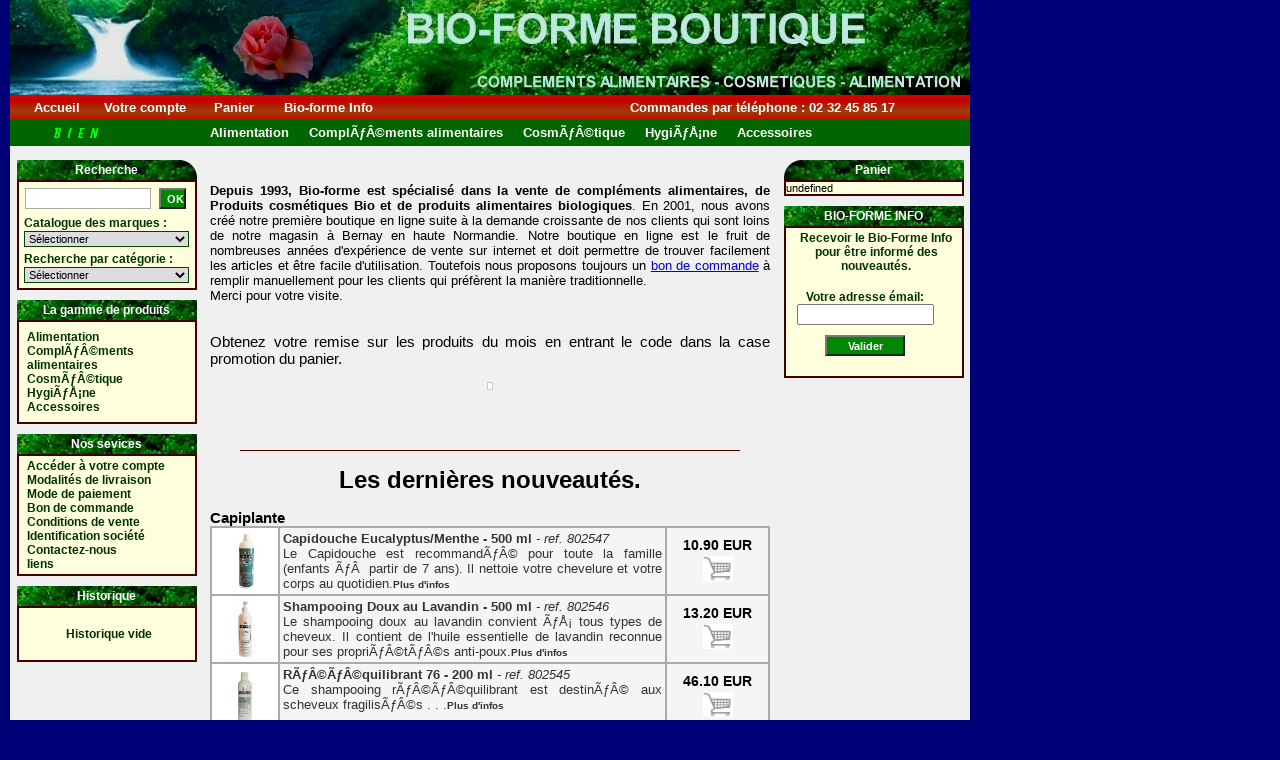

--- FILE ---
content_type: text/html
request_url: http://bio-forme-online.com/hauschcoffret.htm
body_size: 6591
content:
<HTML>
	<HEAD>
		<TITLE>Dr.Hauschka - Coffrets d'Essai et de Voyage</TITLE>
		<meta name="description" lang="fr" content="Dr.Hauschka,coffrets de soins du visage et du corps">
		<meta name="keywords" lang="fr" content="Dr.Hauschka,soins,visage,corps,bains">
		<meta name="author" lang="fr" content="Detlef Hossbach">
		<meta name="generator" content="TextPad 4.2">
		<style TYPE="text/css">
			body{margin:0px 0px 0px 0px}
			.pasoul{text-decoration:none;color:#005500}
			.pasoula{text-decoration:none;color:#ffff00;font-family:Arial;font-size:12px}
			.pasoulb{text-decoration:none;color:#0000aa}
			.pasoulc{text-decoration:none;color:#000088;font-family:Arial;font-size:12px}
			.pasould{text-decoration:none;color:#ffffff;font-family:Arial;font-size:12px}
			.plan_class{position:absolute;visibility:hidden;z-index:9}
			.plan_edit{position:absolute;visibility:hidden;z-index:6}
			.plan_ajout{position:absolute;visibility:hidden;z-index:10}
			.plan_menu{position:absolute;visibility:hidden;z-index:7}
			.plan_smenu{position:absolute;visibility:hidden;z-index:8}
		</style><script>if (!top.panier) top.location.href="index.pl?redirect=hauschcoffret";</script>
		<script language="JavaScript" src="scr-com.js"></script>
		<script language="JavaScript" src="dat_cos1.js"></script>
	</HEAD>

	<BODY bgcolor="#444477" text="#000000" link="#0000ff" vlink="#800080" alink="#008000" onload="control_base('index.pl?redirect=hauschcoffret');">
		<DIV ID="plan_ajout" CLASS="plan_class" style="position:absolute;z-index:15"></DIV>
		<DIV ID="plan_aide" CLASS="plan_class" style="position:absolute;"></DIV>
		<DIV ID="plan_edit" CLASS="plan_edit" style="position:absolute;z-index:10"></DIV>
		<DIV ID="plan_menu" CLASS="plan_menu" style="position:absolute;"></DIV>
		<DIV ID="plan_smenu" CLASS="plan_smenu" style="position:absolute;"></DIV>
		<table bgcolor="#f6f6f6" width="770" cellspacing="0" cellpadding="0" border="0" bordercolor="#000000" align="top">
			<tr>
				<td width="200" bgcolor="#007000" valign="top" onmouseover="menu_fin();">
					<table width="200" cellspacing="0" border="0" bordercolor="#000000" align="top">
						<tr>
							<td bgcolor="#006500" width="200" height="60" align="top">
								<img  src="cadi.gif" width="40" border="0" hspace="10" vspace="10" align="top">
								<img  src="lignef.gif" width="65" border="0" hspace="5" vspace="0" align="top">
								<img  src="cadi.gif" width="40" border="0" hspace="5" vspace="10" align="top">
							</td>
						</tr>
						<tr>
							<td width="200" bgcolor="bb0000" height="20" align="top">
								<center>
								<b><font face="Arial" color="#ffff00" style='font-size:12px;'>
									BIENVENUE !
								</font></b>
								</center>
							</td>
						</tr>
						<tr>
							<td width="200" height="8" align="top">
							</td>
						</tr>
						<tr>
							<td width="200" align="top">
								<img  src="chute1.jpg" width="200" border=1 hspace="0" vspace="0" align="top">
							</td>
						</tr>
						<tr>
							<td width="200" align="top">
								<br>
								<table width="196" bgcolor="#005500" cellspacing="0" cellpadding="0" border="0" bordercolor="#880000" align="center">
									<tbody>
									<tr>
										<td width="79" bgcolor="#005500" valign="top">
											<b><font face="Arial" color="#ffff00" style='font-size:12px;'>
												&nbsp;&nbsp;PANIER
											</font></b>
										</td>
										<td width="1" bgcolor="#00dd00">
										</td>
										<td width="35">
											<center><img src="voir.jpg" width="27" hspace=0 vspace=0 border=0 alt="Cliquer ici pour visualiser le contenu du panier" onclick="panier_voir(0);" onmouseover="this.src='voir1.jpg';this.style.cursor=top.pointeur;" onmouseout="this.src='voir.jpg'"></center>
										</td>
										<td width="1" bgcolor="#00dd00">
										</td>
										<td width="30">
											<center><img src="edit.jpg" width="27" hspace=0 vspace=0 border=0 alt="Cliquer ici pour �diter le panier et modier son contenu" onclick="edit(0);panier_edit();" onmouseover="this.src='edit1.jpg';this.style.cursor=top.pointeur;" onmouseout="this.src='edit.jpg'"></center>
										</td>
										<td width="1" bgcolor="#00dd00">
										</td>
										<td width="42">
											<img src="aide.jpg" width="42" hspace=0 vspace=0 border=0 onmouseover="aide1(250,'Panier - Mode demploi',top.aide_pan);this.src='aide1.jpg';this.style.cursor=top.pointeur;" onmouseout="aide_fin();this.src='aide.jpg'">
										</td>
									</tr>
									</tbody>
								</table>
								<table width="196" cellspacing="0" cellpadding="0" border="0" bordercolor="#" align="center">
									<tbody>
									<tr>
										<th width="20" bgcolor="#cccccc">
											<font face="Arial" color="#880000" style='font-size:13px;'>
												&nbsp;Qt�
											</font>
										</th>
										<th width="1" bgcolor="#000000">
										</th>
										<th width="104" bgcolor="#cccccc">
											<font face="Arial" color="#880000" style='font-size:13px;'>
												&nbsp;Articles
											</font>
										</th>
										<th width="1" bgcolor="#000000">
										</th>
										<th width="70" bgcolor="#cccccc">
											<font face="Arial" color="#880000" style='font-size:13px;'>
												&nbsp;Prix
											</font>
										</th>

									</tr>
									<tr>
										<td width="20" bgcolor="#fcfcfc" valign="top">
											<span id=dispan1></span>
										</td>
										<td width="1" bgcolor="#000000">
										</td>
										<td width="104" bgcolor="#fcfcfc" valign="top">
											<span id=dispan2></span>
										</td>
										<td width="1" bgcolor="#000000">
										</td>
										<td width="70" bgcolor="#fcfcfc" valign="top">
											<span id=dispan3 style="color:#000060;size:8"></span>
										</td>

									</tr>
									</tbody>
								</table>
								<table bgcolor="#cccccc" width="196" cellspacing="0" cellpadding="2" border="0" bordercolor="#" align="center">
									<tbody>
									<tr>
										<td>
											<span id=dispan4 style="color:#000060;size:8"></span>
										</td>
									</tr>
								</table>
								<table width="196" bgcolor="#005500" cellspacing="0" cellpadding="0" border="0" bordercolor="#880000" align="center">
									<tbody>
									<tr>
										<td width="196" bgcolor="#005500" valign="top">
											<span id=valider>
											<b><font face="Arial" color="#ffff00" style='font-size:12px;'>
												<img  src="valide.gif" width=22 border=0 hspace="0" vspace="0" align="top">
												&nbsp;&nbsp;<a href="saisie1.htm" class="pasoula" onmouseover="this.style.textDecoration='underline';this.style.color='#00ff00';" onmouseout="this.style.textDecoration='none';this.style.color='#ffff00'">Valider la commande</a>
											</font></b>
											</span>
											<script>paniera();</script>
										</td>
									</tr>
									</tbody>
								</table>
							</td>
						</tr>
					</table>
					<br>
					<table width="196" bgcolor="#005500" cellspacing="0" cellpadding="2" border="0" bordercolor="#000000" align="center">
						<tbody>
						<tr>
							<td width="196" bgcolor="#005500" valign="top">
								<b><font face="Arial" color="#ffff00" style='font-size:12px;'>
									<center>Recherche sur nos produits</center>
								</font></b>
							</td>
						</tr>
					</table>
					<table width="196" bgcolor="#005500" cellspacing="0" cellpadding="2" border="1" bordercolor="#005500" align="center">
						<tr>
							<td width="196" bgcolor="#ffffdd" valign="top">
								<center>
									<table cellspacing="0" cellpadding="3">
										<tr>
											<td>
												<span id=sel_cat></span>
											</td>
										</tr>
									</table>
									<table cellspacing="0" cellpadding="3">
										<tr>
											<td>
												<span id=sel_marq></span>
												<script>af_rech();</script>
											</td>
										</tr>
									</table>
								</center>
							</td>
						</tr>
						<tbody>
					</table>
					<table width="196" bgcolor="#005500" cellspacing="0" cellpadding="1" border="0" bordercolor="#000000" align="center">
						<tbody>
						<tr>
							<td width="196" bgcolor="#005500" valign="top">
								<table cellpadding="0" cellspacing="0" border="0" bordercolor="#ffff00" align="center">
									<tr>
										<td>
											<center><img  src="carre.jpg" width=10 border=0 hspace="0" vspace="0">&nbsp;&nbsp;<b><input type='button' name='resulat' value='Afficher r�sultat' title='D�marer la recherche' onclick=location.href='recherch.htm'>&nbsp;&nbsp;</b><img  src="carre.jpg" width=10 border=0 hspace="0" vspace="0"></center>
										</td>
									</tr>
								</table>
							</td>
						</tr>
					</table>
					<br>
					<table width="196" bgcolor="#005500" cellspacing="0" cellpadding="2" border="0" bordercolor="#000000" align="center">
						<tbody>
						<tr>
							<td width="196" bgcolor="#005500" valign="top">
								<b><font face="Arial" color="#ffff00" style='font-size:12px;'>
									<center><span id=sel_ventet></span></center>
								</font></b>

							</td>
						</tr>
					</table>
					<table width="196" bgcolor="#005500" cellspacing="0" cellpadding="2" border="0" bordercolor="#000000" align="center">
						<tr>
							<td width="196" bgcolor="#ffffdd" valign="top">
								<span id=sel_vente></span>
								<script>af_vente();</script>
							</td>
						</tr>
						<tbody>
					</table>
					<br>
					<table width="196" bgcolor="#005500" cellspacing="0" cellpadding="2" border="0" bordercolor="#000000" align="center">
						<tbody>
						<tr>
							<td width="196" bgcolor="#005500" valign="top">
								<b><font face="Arial" color="#ffff00" style='font-size:12px;'>
									<center><img  src='leda.gif' width='10' border='0' hspace='0' vspace='0'><span id=sel_produitt></span></center>
								</font></b>
							</td>
						</tr>
					</table>
					<table width="196" bgcolor="#005500" cellspacing="0" cellpadding="0" border="0" bordercolor="#000000" align="center">
						<tr>
							<td width="196" bgcolor="#ffffdd" valign="top">
								<span id=sel_produit></span>
								<script>af_article("cos","DR HAUSCHKA",11);</script>
							</td>
						</tr>
						<tbody>
					</table>
					<br>
					<table width="196" bgcolor="#005500" cellspacing="0" cellpadding="2" border="0" bordercolor="#000000" align="center">
						<tbody>
						<tr>
							<td width="196" bgcolor="#005500" valign="top">
								<b><font face="Arial" color="#ffff00" style='font-size:12px;'>
									<center><span id=sel_navt></span></center>
								</font></b>
							</td>
						</tr>
					</table>
					<table width="196" bgcolor="#005500" cellspacing="0" cellpadding="2" border="0" bordercolor="#000000" align="center">
						<tr>
							<td width="196" bgcolor="#ffffdd" valign="top">
								<span id=sel_nav></span>
								<script>af_nav();</script>
							</td>
						</tr>
						<tbody>
					</table>
					<br>

					<table width="196" bgcolor="#005500" cellspacing="0" cellpadding="2" border="0" bordercolor="#000000" align="center">
						<tbody>
						<tr>
							<td width="196" bgcolor="#005500" valign="top">
								<b><font face="Arial" color="#ffff00" style='font-size:12px;'>
									<center><span id=sel_servicet></span></center>
								</font></b>
							</td>
						</tr>
					</table>
					<table width="196" bgcolor="#005500" cellspacing="0" cellpadding="2" border="0" bordercolor="#000000" align="center">
						<tr>
							<td width="196" bgcolor="#ffffdd" valign="top">
								<span id=sel_service></span>
								<script>af_service();</script>
							</td>
						</tr>
						<tbody>
					</table>
				</td>
				<td width="570" valign="top">
					<table width="570" cellspacing="0" cellpadding="0" border="0" bordercolor="#000000" align="top">
						<tr>
							<td width="570" height="60">
								<table width="570" cellspacing="0" cellpadding="0" border="0" bordercolor="#000000" align="center">
									<tr>
										<td width="570">
											<img  src="online.jpg" width="570" height="60" border=0 hspace="00" vspace="0" align="top">
										</td>
									</tr>
								</table>
							</td>
						</tr>
					</table>
					<table width="570" cellspacing="0" cellpadding="0" border="0" bordercolor="#000000" align="top" onmouseover="menu_fin();">
						<tr>
							<td width="500" bgcolor="bb0000"  height="20" align="top">
								<b><font face="Arial" color="#eeeeee" style='font-size:12px;'>
									&nbsp;&nbsp;&nbsp;
									<script src="date.js" language="javascript"></script>&nbsp;&nbsp;&nbsp;&nbsp;&nbsp;&nbsp;&nbsp;&nbsp;&nbsp;&nbsp;&nbsp;&nbsp;&nbsp;&nbsp;<a href="comptelogin.htm" title="Consulter vos commandes - Modifier votre compte"><b><font face="Arial" color="#ffff00" style="font-size:12px">Votre compte</font></b></a>
								</font></b>
							</td>
							<td width="70" bgcolor="bb0000">
								<img width="20" src="retour.jpg" alt="page pr�c�dente" onclick="javascript:history.back()">
								<a href="home.htm" target="page"><img src="home.jpg" width="15" hspace="0" vspace="0" border="0" alt="Accueil"></a>
								<img width="20" src="avance.jpg" alt="page suivante (historique)" onclick="javascript:history.forward()">
							</td>
						</tr>
					</table>
					<table width="570" bgcolor="000055" cellspacing="0" cellpadding="5" border="0" bordercolor="#000000" align="top" onmouseover="menu_fin();">
						<tr>
							<td width="320">
								<b><font face="Arial" color="#ffffdd" style='font-size:12px;'>
									Pays de destination :&nbsp; <span id=sel_pays></span>
									<script>af_pays();</script>
								</font></b>
							</td>
							<td width="250">
								<b><font face="Arial" color="#ffffdd" style='font-size:12px;'>
								&nbsp;&nbsp;Monnaie :&nbsp;&nbsp; <span id=sel_dev></span>
								<script>af_devise();</script>
								</font></b>
							</td>
						</tr>
					</table>
					<table width="570" bgcolor="#007000" cellspacing="0" cellpadding="0" border="0" bordercolor="#888844" align="top">
						<tr>
							<td width="570">
								<span id=creat_menu></span>
								<script>af_menu();</script>
							</td>
						</tr>
					</table>
					<table width="570" cellspacing="0" cellpadding="0" border="0" bordercolor="#000000" align="top"  onmouseover="menu_fin();">
						<tr>
							<td width="570">
								<table width="570" cellspacing="0" cellpadding="0" border="0" bordercolor="#000000" align="center">
									<tr>
										<td width="10" background="base.jpg">
										</td>
										<td width="220">
										</td>
										<td width="330">
											<table cellspacing="0" cellpadding="5"  border="0" bordercolor="#000000" align="right">
												<tr>
													<td>
														<b><font face="Arial" color="#cc0000" style='font-size:16px;'>
														<i>SANT� - BEAUT� - CONSEIL</i>
														</font></b>
													</td>
												</tr>
											</table>
										</td>
										<td width="10" background="base1.jpg">
										</td>
									</tr>
								</table>
							</td>
						</tr>
					</table>
					<table width="570" cellspacing="0" cellpadding="0" border="0" bordercolor="#000000" align="top"  onmouseover="menu_fin();retirer_img_panier();" ondblclick="laisser()";>
						<tr>
							<td width="10" background="base.jpg">
							</td>
							<td width="550" valign="top">
								<br>
								<font face="Times New Roman" color="#660000" style='font-size:30px;'>
									<b><u><center>DR HAUSCHKA</font></center></u></b>
								</font>
								<br>
								<font face="Times New Roman" color="#660000" style='font-size:30px;'>
									<b><u><center><font style='font-size:18px;'>COFFRETS D'ESSAI ET DE VOYAGE</font></center></u></b>
								</font>
								<br><br>
								<table width="550" height="100" cellspacing="5" border="0" bordercolor="#000000" align="center">
									<tr>
										<td width="550" align=justify valign="top">
											<p align="justify" style="font-size:20px;">
											<font face="Times New Roman" color="#000000" style="font-size:15px;">
												<img src="hauschcoffret0.jpg" WIDTH="200" border="1" hspace="8" vspace="0" align="left">
												Depuis des d�cennies, les plus beaux tr�sors de la Nature sont employ�s pour la fabrication des produits Dr.Hauschka et constituent la base de l'excellente qualit� de ses cr�mes, huiles et pr�parations aqueuses. Le d�veloppement de chaque pr�paration est suivi par des m�decins, des pharmaciens et des esth�ticiennes hautement qualifi�s. Cet effort conjugu� a pour fruit une cosm�tique moderne offrant la qualit� d'un savoir-faire traditionnel. Substances naturelles pr�cieuses. La qualit� Dr.Hauschka doit sa particularit� � l'emploi exclusif d'ingr�dients extr�mement pr�cieux. La plupart des plantes m�dicinales proviennent du jardin bio-dynamique et de la ferme Sonnenhof des laboratoires WALA (certifi�s Demeter). Les autres plantes sont de culture biologique contr�l�e ou de r�colte sauvage dans des sites prot�g�s. Imm�diatement apr�s avoir �t� cueillies et tri�es � la main, elles sont toutes transform�s avec soin. Fabrication rythmique, la cosm�tique Dr.Hauschka se distingue par des proc�d�s de fabrication uniques, fond�s sur les rythmes naturels, tels les polarit�s jour/nuit, mouvement/repos, chaleur/froid. Le traitement des plantes m�dicinales, dans le respect des rythmes naturels, permet d'obtenir des essences et des extraits huileux d'une qualit� exceptionnelle. Cette longue exp�rience dans la transformation traditionnelle des plantes m�dicinales est judicieusement associ�e � des techniques modernes de production.
												<br>
												<a href="#" title="cliquer pour en savoir plus" onclick="afplus('hauschcos.htm',800,650);"><b>Cliquez ici pour en savoir plus sur les cosm�tiques Dr. Hauschka</b></a>
											</font>
											</b></p>
										</td>
									</tr>
								</table>
								<br><br>
								<font face="Times New Roman" style="font-size:13px;">
									<script>af_gamme("hauschcoffret");</script>
								</font>
								<br><br>
								<form name="selection">
									<table id="hauschcoffret1" width="540" height="100" cellspacing="0" cellpadding="0" border="0" bordercolor="#880000" align="center">
										<tr>
											<td width="540" align=justify valign="top">
												<p align="justify"><img src="sel0.jpg" name="hauschcoffret1" width=14 border=1 hspace="0" vspace="0">
													<b><font face="Times New Roman" color="#660000" style='font-size:16px;'>
													&nbsp;&nbsp;
													<script>document.write(top.p["hauschcoffret1"].marque + " - " + top.p["hauschcoffret1"].nom  + " - " + top.p["hauschcoffret1"].condit);</script>
													</font></b>
													<img  src="hauschcoffret1.jpg" width="180" alt="Cliquer sur l'image et glisser la dans le panier virtuel � droite pour ajouter cet article au panier" border=1 hspace="8" vspace="5" align="left" onmouseover="this.style.cursor=top.pointeur;" onclick="ajout_image('hauschcoffret1','+');">
													<br>
													<font face="Times New Roman" color="#000000" style='font-size:13px;'>
														<b>Les Coffrets d'Essai Dr.Hauschka</b> Ce Coffret Visage contient les miniatures pour nettoyer, tonifier et prot�ger votre peau, vous pourrez prendre soin de votre �piderme pendant plusieurs jours, en toute l�g�ret�.
														<br>
														Vous trouverez le d�tail du contenu des produits de ce coffret sur la page suivante : <a href="hauschvis.htm">Soins Naturels du Visage</a>
														<br>
														<br>
														<table>
															<TR>
																<TD>
																	<font face="Times New Roman" color="#000000" style='font-size:13px;'>
																	<b>Ce coffret contient :</b>
																	<br>
																	-Cr�me Purifiante 10 ml
																	<br>
																	-Lait de Toilette 10 ml
																	<br>
																	-Lotion Tonifiante 10 ml
																	<br>
																	-Cr�me � la Rose 5 ml
																	<br>
																	-Cr�me de Jour 5 ml
																	<br>
																	-Cr�me de Jour au Coing 5 ml
																	<br>
																	</font>
																</TD>
															</TR>
														</table>
														<br>
														<img src="logonaturkos.jpg" width="35" vspace="5" border="1" onmouseover="this.style.cursor=top.pointeur;aide('400','Logo BDIH',top.bdih,'0');" onmouseout="aide_fin();">
														<img src="tel.jpg" width="35" vspace="5" border="1" onmouseover="this.style.cursor=top.pointeur;aide('300','CONSEIL',top.contact,'1');" onmouseout="aide_fin();">
														<a href="mailto:conseil@bio-forme-online.com"><img src="mail.jpg" width="35" vspace="5" border="1" onmouseover="this.style.cursor=top.pointeur;aide('300','CONSEIL',top.contact_mail,'1');" onmouseout="aide_fin();"></a>
														<img src="cadi.jpg" height="35" vspace="5" border="1" onclick="panier_voir(0);" onmouseover="this.style.cursor=top.pointeur;aide('170','Panier','Cliquer ici pour voir le contenu du panier','1');" onmouseout="aide_fin();">
														<img src="bt_det.jpg" width="20" vspace="5" border="1" onmouseover="this.style.cursor=top.pointeur;propriete('hauschcoffret1');" onmouseout="aide_fin();">
														<br><br>
													</font>
													<br>
												</p>
											</td>
										</tr>
										<tr>
										<tr>
											<td>
												<table width="540" bgcolor="#ddddd6" cellpadding=0 cellspacing=0 border=0 bordercolor=#550000 align="center">
													<tr>
														<td width=420>&nbsp;&nbsp;
															<b><font face="Times New Roman" color="#660000" style='font-size:16px;'>
																<script>afprix("hauschcoffret1");</script>
															</font></b>
														</td>
														<td width=80>
															<b><font face="Times New Roman" color="#660000" style='font-size:16px;'>
																Quantit� :
															</font></b>
														</td>
														<td width="40">
														<select name="hauschcoffret1" onchange="ajout_panier('hauschcoffret1');">
															<option value="0">0</option>
															<option value="1">1</option>
															<option value="2">2</option>
															<option value="3">3</option>
															<option value="4">4</option>
															<option value="5">5</option>
															<option value="6">6</option>
															<option value="7">7</option>
															<option value="8">8</option>
															<option value="9">9</option>
															<option value="10">10</option>
															</select>
															<script>init_qte("hauschcoffret1");</script>
														</td>
													</tr>
												</table>
											</td>
										</tr>
									</table>
									<table  width='540' border='0' cellpadding='2' cellspacing='5' bordercolor='#000000' align='center'>
									<tr>
 										<td bgcolor='#009900' width='80' >
 											<font face='Arial' color='#ffffff' style='font-size:12px;' onclick='javascript:history.back()' onmouseover='this.style.cursor=top.pointeur;'><center><b>Retour</b></center></font>
										</td>
										<td bgcolor='#009900' width='80'>
 											<a href='#' title='Aller en haut de la page' onclick='javascript:window.scroll(0,0)'><font face='Arial' color='#ffffff' style='font-size:12px;'><center><b>Haut de page</b></center></font></a>
										</td>
										<td width='380'>
										</td>
									</tr>
									</table>
									<img  src="trait.jpg" width=550 border=0 hspace="0" vspace="0" align="top">
									<br><br>
									<table id="hauschcoffret2" width="540" height="100" cellspacing="0" cellpadding="0" border="0" bordercolor="#880000" align="center">
										<tr>
											<td width="540" align=justify valign="top">
												<p align="justify"><img src="sel0.jpg" name="hauschcoffret2" width=14 border=1 hspace="0" vspace="0">
													<b><font face="Times New Roman" color="#660000" style='font-size:16px;'>
													&nbsp;&nbsp;
													<script>document.write(top.p["hauschcoffret2"].marque + " - " + top.p["hauschcoffret2"].nom  + " - " + top.p["hauschcoffret2"].condit);</script>
													</font></b>
													<img  src="hauschcoffret2.jpg" width="180" alt="Cliquer sur l'image et glisser la dans le panier virtuel � droite pour ajouter cet article au panier" border=1 hspace="8" vspace="5" align="left" onmouseover="this.style.cursor=top.pointeur;" onclick="ajout_image('hauschcoffret2','+');">
													<br>
													<font face="Times New Roman" color="#000000" style='font-size:13px;'>
														<b>Les Coffrets d'Essai Dr.Hauschka</b> Ce coffret contient des pr�parations miniatures, sp�cialement formul�es pour le soin de la peau impure. Elles soutiennent les peaux dont les fonctions cutan�es sont d�s�quilibr�es et aident la peau � surmonter ses faiblesses. Coffrets d'essai pour une dur�e de 5 � 7 jours.
														<br>
														Vous trouverez le d�tail du contenu des produits de ce coffret sur la page suivante : <a href="hauschvis.htm">Soins Naturels du Visage</a>
														<br>
														<br>
														<table>
															<TR>
																<TD>
																	<font face="Times New Roman" color="#000000" style='font-size:13px;'>
																	<b>Ce coffret contient :</b>
																	<br>
																	-Cr�me Purifiante 10 ml
																	<br>
																	-Lotion Clarifiante 10 ml
																	<br>
																	-Huile Protectrice 5 ml
																	<br>
																	-Bain de Vapeur 10 ml
																	<br>
																	-Masque Revitalisant 5 ml
																	<br>
																	-Masque Purifiant 10 g
																	<br>
																	</font>
																</TD>
															</TR>
														</table>
														<img src="logonaturkos.jpg" width="35" vspace="5" border="1" onmouseover="this.style.cursor=top.pointeur;aide('400','Logo BDIH',top.bdih,'0');" onmouseout="aide_fin();">
														<img src="tel.jpg" width="35" vspace="5" border="1" onmouseover="this.style.cursor=top.pointeur;aide('300','CONSEIL',top.contact,'1');" onmouseout="aide_fin();">
														<a href="mailto:conseil@bio-forme-online.com"><img src="mail.jpg" width="35" vspace="5" border="1" onmouseover="this.style.cursor=top.pointeur;aide('300','CONSEIL',top.contact_mail,'1');" onmouseout="aide_fin();"></a>
														<img src="cadi.jpg" height="35" vspace="5" border="1" onclick="panier_voir(0);" onmouseover="this.style.cursor=top.pointeur;aide('170','Panier','Cliquer ici pour voir le contenu du panier','1');" onmouseout="aide_fin();">
														<img src="bt_det.jpg" width="20" vspace="5" border="1" onmouseover="this.style.cursor=top.pointeur;propriete('hauschcoffret2');" onmouseout="aide_fin();">
														<br><br>
													</font>
													<br>
												</p>
											</td>
										</tr>
										<tr>
										<tr>
											<td>
												<table width="540" bgcolor="#ddddd6" cellpadding=0 cellspacing=0 border=0 bordercolor=#550000 align="center">
													<tr>
														<td width=420>&nbsp;&nbsp;
															<b><font face="Times New Roman" color="#660000" style='font-size:16px;'>
																<script>afprix("hauschcoffret2");</script>
															</font></b>
														</td>
														<td width=80>
															<b><font face="Times New Roman" color="#660000" style='font-size:16px;'>
																Quantit� :
															</font></b>
														</td>
														<td width="40">
														<select name="hauschcoffret2" onchange="ajout_panier('hauschcoffret2');">
															<option value="0">0</option>
															<option value="1">1</option>
															<option value="2">2</option>
															<option value="3">3</option>
															<option value="4">4</option>
															<option value="5">5</option>
															<option value="6">6</option>
															<option value="7">7</option>
															<option value="8">8</option>
															<option value="9">9</option>
															<option value="10">10</option>
															</select>
															<script>init_qte("hauschcoffret2");</script>
														</td>
													</tr>
												</table>
											</td>
										</tr>
									</table>
									<table  width='540' border='0' cellpadding='2' cellspacing='5' bordercolor='#000000' align='center'>
									<tr>
 										<td bgcolor='#009900' width='80' >
 											<font face='Arial' color='#ffffff' style='font-size:12px;' onclick='javascript:history.back()' onmouseover='this.style.cursor=top.pointeur;'><center><b>Retour</b></center></font>
										</td>
										<td bgcolor='#009900' width='80'>
 											<a href='#' title='Aller en haut de la page' onclick='javascript:window.scroll(0,0)'><font face='Arial' color='#ffffff' style='font-size:12px;'><center><b>Haut de page</b></center></font></a>
										</td>
										<td width='380'>
										</td>
									</tr>
									</table>
									<img  src="trait.jpg" width=550 border=0 hspace="0" vspace="0" align="top">
									<br><br>
									<table id="hauschcoffret3" width="540" height="100" cellspacing="0" cellpadding="0" border="0" bordercolor="#880000" align="center">
										<tr>
											<td width="540" align=justify valign="top">
												<p align="justify"><img src="sel0.jpg" name="hauschcoffret3" width=14 border=1 hspace="0" vspace="0">
													<b><font face="Times New Roman" color="#660000" style='font-size:16px;'>
													&nbsp;&nbsp;
													<script>document.write(top.p["hauschcoffret3"].marque + " - " + top.p["hauschcoffret3"].nom  + " - " + top.p["hauschcoffret3"].condit);</script>
													</font></b>
													<img  src="hauschcoffret3.jpg" width="180" alt="Cliquer sur l'image et glisser la dans le panier virtuel � droite pour ajouter cet article au panier" border=1 hspace="8" vspace="5" align="left" onmouseover="this.style.cursor=top.pointeur;" onclick="ajout_image('hauschcoffret3','+');">
													<br>
													<font face="Times New Roman" color="#000000" style='font-size:13px;'>
														<b>Les Coffrets d'Essai Dr.Hauschka</b> Avec le Coffret Corps Dr.Hauschka, vous p�n�trez dans un monde qui �merveille les sens : des huiles corporelles authentiques, des cr�mes douches traitantes, des bains odorants et des cr�mes pour le corps aux douces senteurs naturelles de citron, de rose ou d?hamam�lis. Gr�ce aux adorables miniatures Dr.Hauschka, offrez-vous une exp�rience sensorielle au gr� de vos envies. Coffrets d'essai pour une dur�e de 5 � 7 jours.
														<br>
														Vous trouverez le d�tail du contenu des produits de ce coffret sur la page suivante : <a href="hauschcorps.htm">Soins Naturels du Corps</a>
														<br>
														<br>
														<table>
															<TR>
																<TD>
																	<font face="Times New Roman" color="#000000" style='font-size:13px;'>
																	<b>Ce coffret contient :</b>
																	<br>
																	-Cr�me Douche Fra�cheur 5 ml
																	<br>
																	-Cr�me Douche Douceur 5 ml
																	<br>
																	-Bain au Citron 10 ml
																	<br>
																	-Huile Corporelle Rose 10 ml
																	<br>
																	-Huile Corporelle Prunelle 10 ml
																	<br>
																	-Cr�me pour les Mains 10 ml
																	<br>
																	-Lait Corporel Fra�cheur au Coing 10 ml
																	<br>
																	-Lait Corporel Douceur � la Rose 10 ml
																	</font>
																</TD>
															</TR>
														</table>
														<img src="logonaturkos.jpg" width="35" vspace="5" border="1" onmouseover="this.style.cursor=top.pointeur;aide('400','Logo BDIH',top.bdih,'0');" onmouseout="aide_fin();">
														<img src="tel.jpg" width="35" vspace="5" border="1" onmouseover="this.style.cursor=top.pointeur;aide('300','CONSEIL',top.contact,'1');" onmouseout="aide_fin();">
														<a href="mailto:conseil@bio-forme-online.com"><img src="mail.jpg" width="35" vspace="5" border="1" onmouseover="this.style.cursor=top.pointeur;aide('300','CONSEIL',top.contact_mail,'1');" onmouseout="aide_fin();"></a>
														<img src="cadi.jpg" height="35" vspace="5" border="1" onclick="panier_voir(0);" onmouseover="this.style.cursor=top.pointeur;aide('170','Panier','Cliquer ici pour voir le contenu du panier','1');" onmouseout="aide_fin();">
														<img src="bt_det.jpg" width="20" vspace="5" border="1" onmouseover="this.style.cursor=top.pointeur;propriete('hauschcoffret3');" onmouseout="aide_fin();">
													</font>
													<br>
												</p>
											</td>
										</tr>
										<tr>
										<tr>
											<td>
												<table width="540" bgcolor="#ddddd6" cellpadding=0 cellspacing=0 border=0 bordercolor=#550000 align="center">
													<tr>
														<td width=420>&nbsp;&nbsp;
															<b><font face="Times New Roman" color="#660000" style='font-size:16px;'>
																<script>afprix("hauschcoffret3");</script>
															</font></b>
														</td>
														<td width=80>
															<b><font face="Times New Roman" color="#660000" style='font-size:16px;'>
																Quantit� :
															</font></b>
														</td>
														<td width="40">
														<select name="hauschcoffret3" onchange="ajout_panier('hauschcoffret3');">
															<option value="0">0</option>
															<option value="1">1</option>
															<option value="2">2</option>
															<option value="3">3</option>
															<option value="4">4</option>
															<option value="5">5</option>
															<option value="6">6</option>
															<option value="7">7</option>
															<option value="8">8</option>
															<option value="9">9</option>
															<option value="10">10</option>
															</select>
															<script>init_qte("hauschcoffret3");</script>
														</td>
													</tr>
												</table>
											</td>
										</tr>
									</table>
									<table  width='540' border='0' cellpadding='2' cellspacing='5' bordercolor='#000000' align='center'>
									<tr>
 										<td bgcolor='#009900' width='80' >
 											<font face='Arial' color='#ffffff' style='font-size:12px;' onclick='javascript:history.back()' onmouseover='this.style.cursor=top.pointeur;'><center><b>Retour</b></center></font>
										</td>
										<td bgcolor='#009900' width='80'>
 											<a href='#' title='Aller en haut de la page' onclick='javascript:window.scroll(0,0)'><font face='Arial' color='#ffffff' style='font-size:12px;'><center><b>Haut de page</b></center></font></a>
										</td>
										<td width='380'>
										</td>
									</tr>
									</table>
									<img  src="trait.jpg" width=550 border=0 hspace="0" vspace="0" align="top">
									<br><br>
									<table id="hauschcoffret4" width="540" height="100" cellspacing="0" cellpadding="0" border="0" bordercolor="#880000" align="center">
										<tr>
											<td width="540" align=justify valign="top">
												<p align="justify"><img src="sel0.jpg" name="hauschcoffret4" width=14 border=1 hspace="0" vspace="0">
													<b><font face="Times New Roman" color="#660000" style='font-size:16px;'>
													&nbsp;&nbsp;
													<script>document.write(top.p["hauschcoffret4"].marque + " - " + top.p["hauschcoffret4"].nom  + " - " + top.p["hauschcoffret4"].condit);</script>
													</font></b>
													<img  src="hauschcoffret4.jpg" width="180" alt="Cliquer sur l'image et glisser la dans le panier virtuel � droite pour ajouter cet article au panier" border=1 hspace="8" vspace="5" align="left" onmouseover="this.style.cursor=top.pointeur;" onclick="ajout_image('hauschcoffret4','+');">
													<br>
													<font face="Times New Roman" color="#000000" style='font-size:13px;'>
														<b>Les Coffrets d'Essai Dr.Hauschka</b> S?immerger dans un bain d�licieusement odorant. Voici ce que vous propose le Coffret pour le Bain Dr.Hauschka, un cadeau senteurs et bien-�tre par excellence qui s?offre comme un bijou. Coffrets d'essai pour une dur�e de 5 � 7 jours.
														<br>
														Vous trouverez le d�tail du contenu des produits de ce coffret sur la page suivante : <a href="hauschbain.htm">Soins Naturels du Corps</a>
														<br>
														<br>
														<table>
															<TR>
																<TD>
																	<font face="Times New Roman" color="#000000" style='font-size:13px;'>
																	<b>Ce coffret contient :</b>
																	<br>
																	-Bain au Citron 10 ml
																	<br>
																	-Bain au Romarin 10 ml
																	<br>
																	-Bain au Pin 10 ml
																	<br>
																	-Bain � la Sauge 10 ml
																	<br>
																	-Bain � la Lavande 10 ml
																	</font>
																</TD>
															</TR>
														</table>
														<br>
														<img src="logonaturkos.jpg" width="35" vspace="5" border="1" onmouseover="this.style.cursor=top.pointeur;aide('400','Logo BDIH',top.bdih,'0');" onmouseout="aide_fin();">
														<img src="tel.jpg" width="35" vspace="5" border="1" onmouseover="this.style.cursor=top.pointeur;aide('300','CONSEIL',top.contact,'1');" onmouseout="aide_fin();">
														<a href="mailto:conseil@bio-forme-online.com"><img src="mail.jpg" width="35" vspace="5" border="1" onmouseover="this.style.cursor=top.pointeur;aide('300','CONSEIL',top.contact_mail,'1');" onmouseout="aide_fin();"></a>
														<img src="cadi.jpg" height="35" vspace="5" border="1" onclick="panier_voir(0);" onmouseover="this.style.cursor=top.pointeur;aide('170','Panier','Cliquer ici pour voir le contenu du panier','1');" onmouseout="aide_fin();">
														<img src="bt_det.jpg" width="20" vspace="5" border="1" onmouseover="this.style.cursor=top.pointeur;propriete('hauschcoffret4');" onmouseout="aide_fin();">
														<br>
														<b>Composition:</b> Water (Aqua), Sweet Almond (Prunus Dulcis) Meal, Anthyllis Vulneraria Extract, Calendula Officinalis Extract, Alcohol, Peanut (Arachis Hypogaea) Oil, Wheat (Triticum Vulgare) Germ Oil, Matricaria (Chamomilla Recutita) Extract, Hypericum Perforatum Extract, Witch Hazel (Hamamelis Virginiana) Extract, Sweet Almond (Prunus Dulcis) Oil, Fragrance (Parfum), Citronellol*, Geraniol*, Acerola (Malpighia Punicifolia) Extract, Xanthan Gum, Algin *constituant d?huiles essentielles naturelles
														<br>
														<br>
														<b>Usage :</b> Nettoyez avec douceur votre visage, matin et soir, avec la Cr�me Purifiante Dr.Hauschka.
														<br><br>
													</font>
													<br>
												</p>
											</td>
										</tr>
										<tr>
										<tr>
											<td>
												<table width="540" bgcolor="#ddddd6" cellpadding=0 cellspacing=0 border=0 bordercolor=#550000 align="center">
													<tr>
														<td width=420>&nbsp;&nbsp;
															<b><font face="Times New Roman" color="#660000" style='font-size:16px;'>
																<script>afprix("hauschcoffret4");</script>
															</font></b>
														</td>
														<td width=80>
															<b><font face="Times New Roman" color="#660000" style='font-size:16px;'>
																Quantit� :
															</font></b>
														</td>
														<td width="40">
														<select name="hauschcoffret4" onchange="ajout_panier('hauschcoffret4');">
															<option value="0">0</option>
															<option value="1">1</option>
															<option value="2">2</option>
															<option value="3">3</option>
															<option value="4">4</option>
															<option value="5">5</option>
															<option value="6">6</option>
															<option value="7">7</option>
															<option value="8">8</option>
															<option value="9">9</option>
															<option value="10">10</option>
															</select>
															<script>init_qte("hauschcoffret4");</script>
														</td>
													</tr>
												</table>
											</td>
										</tr>
									</table>
									<table  width='540' border='0' cellpadding='2' cellspacing='5' bordercolor='#000000' align='center'>
									<tr>
 										<td bgcolor='#009900' width='80' >
 											<font face='Arial' color='#ffffff' style='font-size:12px;' onclick='javascript:history.back()' onmouseover='this.style.cursor=top.pointeur;'><center><b>Retour</b></center></font>
										</td>
										<td bgcolor='#009900' width='80'>
 											<a href='#' title='Aller en haut de la page' onclick='javascript:window.scroll(0,0)'><font face='Arial' color='#ffffff' style='font-size:12px;'><center><b>Haut de page</b></center></font></a>
										</td>
										<td width='380'>
										</td>
									</tr>
									</table>
									<img  src="trait.jpg" width=550 border=0 hspace="0" vspace="0" align="top">
									<br><br>
									<table id="hauschcoffret5"  width="540" height="100" cellspacing="0" cellpadding="0" border="0" bordercolor="#880000" align="center">
										<tr>
											<td width="540" align=justify valign="top">
												<p align="justify"><img src="sel0.jpg" name="hauschcoffret5" width=14 border=1 hspace="0" vspace="0">
													<b><font face="Times New Roman" color="#660000" style='font-size:16px;'>
													&nbsp;&nbsp;
													<script>document.write(top.p["hauschcoffret5"].marque + " - " + top.p["hauschcoffret5"].nom  + " - " + top.p["hauschcoffret5"].condit);</script>
													</font></b>
													<img  src="hauschcoffret5.jpg" width="180" alt="Cliquer sur l'image et glisser la dans le panier virtuel � droite pour ajouter cet article au panier" border=1 hspace="8" vspace="5" align="left" onmouseover="this.style.cursor=top.pointeur;" onclick="ajout_image('hauschcoffret5','+');">
													<br>
													<font face="Times New Roman" color="#000000" style='font-size:13px;'>
														A utiliser apr�s la pose d'un masque ou d'un lait de toilette.
														<br>
														<img src="logonaturkos.jpg" width="35" vspace="5" border="1" onmouseover="this.style.cursor=top.pointeur;aide('400','Logo BDIH',top.bdih,'0');" onmouseout="aide_fin();">
														<img src="tel.jpg" width="35" vspace="5" border="1" onmouseover="this.style.cursor=top.pointeur;aide('300','CONSEIL',top.contact,'1');" onmouseout="aide_fin();">
														<a href="mailto:conseil@bio-forme-online.com"><img src="mail.jpg" width="35" vspace="5" border="1" onmouseover="this.style.cursor=top.pointeur;aide('300','CONSEIL',top.contact_mail,'1');" onmouseout="aide_fin();"></a>
														<img src="cadi.jpg" height="35" vspace="5" border="1" onclick="panier_voir(0);" onmouseover="this.style.cursor=top.pointeur;aide('170','Panier','Cliquer ici pour voir le contenu du panier','1');" onmouseout="aide_fin();">
														<img src="bt_det.jpg" width="20" vspace="5" border="1" onmouseover="this.style.cursor=top.pointeur;propriete('hauschcoffret5');" onmouseout="aide_fin();">
														<br>
														<br><br>
													</font>
													<br>
												</p>
											</td>
										</tr>
										<tr>
										<tr>
											<td>
												<table width="540" bgcolor="#ddddd6" cellpadding=0 cellspacing=0 border=0 bordercolor=#550000 align="center">
													<tr>
														<td width=420>&nbsp;&nbsp;
															<b><font face="Times New Roman" color="#660000" style='font-size:16px;'>
																<script>afprix("hauschcoffret5");</script>
															</font></b>
														</td>
														<td width=80>
															<b><font face="Times New Roman" color="#660000" style='font-size:16px;'>
																Quantit� :
															</font></b>
														</td>
														<td width="40">
														<select name="hauschcoffret5" onchange="ajout_panier('hauschcoffret5');">
															<option value="0">0</option>
															<option value="1">1</option>
															<option value="2">2</option>
															<option value="3">3</option>
															<option value="4">4</option>
															<option value="5">5</option>
															<option value="6">6</option>
															<option value="7">7</option>
															<option value="8">8</option>
															<option value="9">9</option>
															<option value="10">10</option>
															</select>
															<script>init_qte("hauschcoffret5");</script>
														</td>
													</tr>
												</table>
											</td>
										</tr>
									</table>
									<table  width='540' border='0' cellpadding='2' cellspacing='5' bordercolor='#000000' align='center'>
									<tr>
 										<td bgcolor='#009900' width='80' >
 											<font face='Arial' color='#ffffff' style='font-size:12px;' onclick='javascript:history.back()' onmouseover='this.style.cursor=top.pointeur;'><center><b>Retour</b></center></font>
										</td>
										<td bgcolor='#009900' width='80'>
 											<a href='#' title='Aller en haut de la page' onclick='javascript:window.scroll(0,0)'><font face='Arial' color='#ffffff' style='font-size:12px;'><center><b>Haut de page</b></center></font></a>
										</td>
										<td width='380'>
										</td>
									</tr>
									</table>
									<img  src="trait.jpg" width=550 border=0 hspace="0" vspace="0" align="top">
									<br><br>
									<table id="hauschcoffret6"  width="540" height="100" cellspacing="0" cellpadding="0" border="0" bordercolor="#880000" align="center">
										<tr>
											<td width="540" align=justify valign="top">
												<p align="justify"><img src="sel0.jpg" name="hauschcoffret6" width=14 border=1 hspace="0" vspace="0">
													<b><font face="Times New Roman" color="#660000" style='font-size:16px;'>
													&nbsp;&nbsp;
													<script>document.write(top.p["hauschcoffret6"].marque + " - " + top.p["hauschcoffret6"].nom  + " - " + top.p["hauschcoffret6"].condit);</script>
													</font></b>
													<img  src="hauschcoffret6.jpg" width="180" alt="Cliquer sur l'image et glisser la dans le panier virtuel � droite pour ajouter cet article au panier" border=1 hspace="8" vspace="5" align="left" onmouseover="this.style.cursor=top.pointeur;" onclick="ajout_image('hauschcoffret6','+');">
													<br>
													<font face="Times New Roman" color="#000000" style='font-size:13px;'>
														A mettre sur les flacon Dr.Hauschka de 100 ml.
														<br>
														<img src="logonaturkos.jpg" width="35" vspace="5" border="1" onmouseover="this.style.cursor=top.pointeur;aide('400','Logo BDIH',top.bdih,'0');" onmouseout="aide_fin();">
														<img src="tel.jpg" width="35" vspace="5" border="1" onmouseover="this.style.cursor=top.pointeur;aide('300','CONSEIL',top.contact,'1');" onmouseout="aide_fin();">
														<a href="mailto:conseil@bio-forme-online.com"><img src="mail.jpg" width="35" vspace="5" border="1" onmouseover="this.style.cursor=top.pointeur;aide('300','CONSEIL',top.contact_mail,'1');" onmouseout="aide_fin();"></a>
														<img src="cadi.jpg" height="35" vspace="5" border="1" onclick="panier_voir(0);" onmouseover="this.style.cursor=top.pointeur;aide('170','Panier','Cliquer ici pour voir le contenu du panier','1');" onmouseout="aide_fin();">
														<img src="bt_det.jpg" width="20" vspace="5" border="1" onmouseover="this.style.cursor=top.pointeur;propriete('hauschcoffret6');" onmouseout="aide_fin();">
														<br><br>
													</font>
													<br>
												</p>
											</td>
										</tr>
										<tr>
										<tr>
											<td>
												<table width="540" bgcolor="#ddddd6" cellpadding=0 cellspacing=0 border=0 bordercolor=#550000 align="center">
													<tr>
														<td width=420>&nbsp;&nbsp;
															<b><font face="Times New Roman" color="#660000" style='font-size:16px;'>
																<script>afprix("hauschcoffret6");</script>
															</font></b>
														</td>
														<td width=80>
															<b><font face="Times New Roman" color="#660000" style='font-size:16px;'>
																Quantit� :
															</font></b>
														</td>
														<td width="40">
														<select name="hauschcoffret6" onchange="ajout_panier('hauschcoffret6');">
															<option value="0">0</option>
															<option value="1">1</option>
															<option value="2">2</option>
															<option value="3">3</option>
															<option value="4">4</option>
															<option value="5">5</option>
															<option value="6">6</option>
															<option value="7">7</option>
															<option value="8">8</option>
															<option value="9">9</option>
															<option value="10">10</option>
															</select>
															<script>init_qte("hauschcoffret6");</script>
														</td>
													</tr>
												</table>
											</td>
										</tr>
									</table>
									<table  width='540' border='0' cellpadding='2' cellspacing='5' bordercolor='#000000' align='center'>
									<tr>
 										<td bgcolor='#009900' width='80' >
 											<font face='Arial' color='#ffffff' style='font-size:12px;' onclick='javascript:history.back()' onmouseover='this.style.cursor=top.pointeur;'><center><b>Retour</b></center></font>
										</td>
										<td bgcolor='#009900' width='80'>
 											<a href='#' title='Aller en haut de la page' onclick='javascript:window.scroll(0,0)'><font face='Arial' color='#ffffff' style='font-size:12px;'><center><b>Haut de page</b></center></font></a>
										</td>
										<td width='380'>
										</td>
									</tr>
									</table>
									<img  src="trait.jpg" width=550 border=0 hspace="0" vspace="0" align="top">
									<br><br>
									<table id="hauschcoffret7"  width="540" height="100" cellspacing="0" cellpadding="0" border="0" bordercolor="#880000" align="center">
										<tr>
											<td width="540" align=justify valign="top">
												<p align="justify"><img src="sel0.jpg" name="hauschcoffret7" width=14 border=1 hspace="0" vspace="0">
													<b><font face="Times New Roman" color="#660000" style='font-size:16px;'>
													&nbsp;&nbsp;
													<script>document.write(top.p["hauschcoffret7"].marque + " - " + top.p["hauschcoffret7"].nom  + " - " + top.p["hauschcoffret7"].condit);</script>
													</font></b>
													<img  src="hauschcoffret7.jpg" width="180" alt="Cliquer sur l'image et glisser la dans le panier virtuel � droite pour ajouter cet article au panier" border=1 hspace="8" vspace="5" align="left" onmouseover="this.style.cursor=top.pointeur;" onclick="ajout_image('hauschcoffret7','+');">
													<br>
													<font face="Times New Roman" color="#000000" style='font-size:13px;'>
														A mettre sur les flacon Dr.Hauschka de 150 ml.
														<br>
														<img src="logonaturkos.jpg" width="35" vspace="5" border="1" onmouseover="this.style.cursor=top.pointeur;aide('400','Logo BDIH',top.bdih,'0');" onmouseout="aide_fin();">
														<img src="tel.jpg" width="35" vspace="5" border="1" onmouseover="this.style.cursor=top.pointeur;aide('300','CONSEIL',top.contact,'1');" onmouseout="aide_fin();">
														<a href="mailto:conseil@bio-forme-online.com"><img src="mail.jpg" width="35" vspace="5" border="1" onmouseover="this.style.cursor=top.pointeur;aide('300','CONSEIL',top.contact_mail,'1');" onmouseout="aide_fin();"></a>
														<img src="cadi.jpg" height="35" vspace="5" border="1" onclick="panier_voir(0);" onmouseover="this.style.cursor=top.pointeur;aide('170','Panier','Cliquer ici pour voir le contenu du panier','1');" onmouseout="aide_fin();">
														<img src="bt_det.jpg" width="20" vspace="5" border="1" onmouseover="this.style.cursor=top.pointeur;propriete('hauschcoffret7');" onmouseout="aide_fin();">
														<br><br>
													</font>
													<br>
												</p>
											</td>
										</tr>
										<tr>
										<tr>
											<td>
												<table width="540" bgcolor="#ddddd6" cellpadding=0 cellspacing=0 border=0 bordercolor=#550000 align="center">
													<tr>
														<td width=420>&nbsp;&nbsp;
															<b><font face="Times New Roman" color="#660000" style='font-size:16px;'>
																<script>afprix("hauschcoffret7");</script>
															</font></b>
														</td>
														<td width=80>
															<b><font face="Times New Roman" color="#660000" style='font-size:16px;'>
																Quantit� :
															</font></b>
														</td>
														<td width="40">
														<select name="hauschcoffret7" onchange="ajout_panier('hauschcoffret7');">
															<option value="0">0</option>
															<option value="1">1</option>
															<option value="2">2</option>
															<option value="3">3</option>
															<option value="4">4</option>
															<option value="5">5</option>
															<option value="6">6</option>
															<option value="7">7</option>
															<option value="8">8</option>
															<option value="9">9</option>
															<option value="10">10</option>
															</select>
															<script>init_qte("hauschcoffret7");</script>
														</td>
													</tr>
												</table>
											</td>
										</tr>
									</table>
									<table  width='540' border='0' cellpadding='2' cellspacing='5' bordercolor='#000000' align='center'>
									<tr>
 										<td bgcolor='#009900' width='80' >
 											<font face='Arial' color='#ffffff' style='font-size:12px;' onclick='javascript:history.back()' onmouseover='this.style.cursor=top.pointeur;'><center><b>Retour</b></center></font>
										</td>
										<td bgcolor='#009900' width='80'>
 											<a href='#' title='Aller en haut de la page' onclick='javascript:window.scroll(0,0)'><font face='Arial' color='#ffffff' style='font-size:12px;'><center><b>Haut de page</b></center></font></a>
										</td>
										<td width='380'>
										</td>
									</tr>
									</table>
									<img  src="trait.jpg" width=550 border=0 hspace="0" vspace="0" align="top">
									<br><br>
								</form>
								<table width="400" align="center">
									<tr>
										<td width="400">
											<center><font face="Times New Roman" color="#000055" style='font-size:12px;'>
												<a href="home.htm" title="Aller � la page d'accueil de la boutique">
												<font face="Arial" color="#000055" style='font-size:12px;'>
													Accueil
												</font>
												</a>&nbsp; |&nbsp;
												<a href="#" title="Retour � la page pr�c�dente" onclick="javascript:history.back()">
												<font face="Arial" color="#000055" style='font-size:12px;'>
													Retour
												</font>
												</a>&nbsp; |&nbsp;
												<a href="#" title="Aller en haut de la page" onclick="javascript:window.scroll(0,0)">
												<font face="Arial" color="#000055" style='font-size:12px;'>
													Haut de page
												</font>
												</a>&nbsp; |&nbsp;
												<a href="mailto:contact1@bio-forme-online.com" title="Envoyer un message � Bio-Forme">
												<font face="Arial" color="#000055" style='font-size:12px;'>
													Contact
												</font>
												</a>
											</font></center>
										</td>
									</tr>
								</table>
								<br>
								<table width="550">
									<tr>
										 <td width="550">
											<center><font face="Times New Roman, Times" style='font-size:12px;' color="#000000">&#169 Documentation Bio-forme</font></center>
										 </td>
									</tr>
								</table>
								<br><br><br><br><br><br><br><br><br><br><br><br><br><br><br><br><br><br><br><br><br><br><br><br><br>
							</td>
							<td width="10" background="base1.jpg">
							</td>
						</tr>
					</table>
				</td>
			</tr>
		</table>
	</BODY>
</HTML>


--- FILE ---
content_type: text/html; charset=ISO-8859-1
request_url: http://bio-forme-online.com/index.pl?redirect=hauschcoffret
body_size: 967
content:
<html><head><title></title></head><table width='800' height='60' bgcolor='#70cc70' cellspacing='0' cellpadding='0' border='2' bordercolor='#005500' align='center'><tr><td><center><b><font face='Times New Roman' color ='#ffffee' style='font-size:30pt'>La Boutique de la Forme et du Bien-Être</font></b></center></td></tr></table><table width='800' cellspacing='0' cellpadding='0' border='0' bordercolor='#000000' align='center'><tr><td width='95' background='intro.jpg'>&nbsp;</td><td width='610' height='480'><table width='500' height='400' bgcolor='#f0f0e6' cellspacing='2' border='5' bordercolor='#aa0000' align='center'><tr><td><center><b><font face='Times New Roman' color='#000055' style='font-size:34px'>BIO-FORME ONLINE</font></b><br><b><font face='Times New Roman' color='#000055' style='font-size:20px;'>BOUTIQUE HAUTE PERFORMANCE</font></b><table width='520' cellspacing='5' border='0' bordercolor='#000000' align='center'><tr><td><center><br><br><font face='Times New Roman' color='#000055' style='font-size:12px;'>Affichage permanent du panier avec montant total - Calcul instantanné des frais de port - Accès direct à tous les produits par menus déroulants - Visualisation du contenu du panier - Manipulation graphique des achats par cliquer-déposer - Modification instantannée du contenu du panier.</font><b><br><br><font face='Times New Roman' color='#000055' style='font-size:16px;'>Temps de chargement estimé : 15 secondes.</font></b></center></td></tr></table><table width='300' align='center'><tr><td width='300'><table width='300' height='100'cellspacing='0' border='1' bordercolor='#ffaa55' align='center'><tr><td width='300'><center><font face='Times New Roman' color='#000055' style='font-size:16px;'><b>Chargement des noms de page<br>et des tarifs postaux.<br></b><img  src='load.gif' width='250' border='0' hspace='10' vspace='10' align='top'><br><font style='font-size:12px;'>Merci de patienter quelques instants</font></font></center></td></tr></table></td></tr></table><font face='Times New Roman' color='#000055' style='font-size:27px;'><i><font style='font-size:30px'>S</font>oftware <font style='font-size:30px'>I</font>nnovations<br><font face='Times New Roman' color='#000055' style='font-size:20px;'>by<br>Detlef Hossbach</font></i></font></center></td></tr></table></td><td width='95' background='intro.jpg'>&nbsp;</td></tr></table><table width='800' height='120' bgcolor='#006600' cellspacing='0' cellpadding='0' border='2' bordercolor='#005500' align='center'><tr><td valign='top'><center><font face='Times New Roman' color='#ffffff' size='5'><script src='date.js' language='javascript'></script>&nbsp;&nbsp;&nbsp;&nbsp;Bienvenue !</center></font><a href='pagelst.htm'>liste</a></td></tr></table><script language='JavaScript' src='base.js'></script><script language='JavaScript' src='scr-com.js'></script><script>top.location.href='index_t62.htm';</script></BODY></HTML>

--- FILE ---
content_type: text/html
request_url: http://bio-forme-boutique.com/
body_size: 11057
content:
<!DOCTYPE HTML PUBLIC "-//W3C//DTD HTML 4.01 Transitional//EN" "http://www.w3.org/TR/html4/loose.dtd">
<html>
<head>
   
	<title>Bio-Forme - Compléments alimentaires - Cosmétiques BIO</title>
	<meta name="Description" content="Une gamme complète de produits alimentaires biologiques, de compléments alimentaires, de produits d'hygiène et de beauté">
	<meta name="Keywords" content="alimentation Biologique,compléments alimentaires,cosmétiques,hygiène">
	<META HTTP-EQUIV="Content-Type" CONTENT="text/html; charset=ISO-8859-1">
	<META HTTP-EQUIV="content-language" CONTENT="fr">
	<meta name="msvalidate.01" content="B834CAC81519210CD84C153E7F5A9135" />
	<meta name="google-site-verification" content="kR2cTGMNBi3qXlfYLkvrh8oBx73tEkk2uSC37cNXEtU" />
	<script type="text/javascript" src="./js/bioforme.js"></script>

	<script>cur_panier_num='vide';cur_ipvisitor='3.134.77.213';</script>
	<link rel="StyleSheet" href="./js/bioforme.css" type="text/css">
</head>
<body>
	<DIV ID="plan_aide" style="visibility:hidden;position:absolute;z-index:15"></DIV>
	<DIV ID="plan_panier" style="visibility:hidden;position:absolute;z-index:10"></DIV>
	<DIV ID="plan_ajout" style="visibility:hidden;position:absolute;z-index:11"></DIV>
	<DIV ID="plan_zoom" style="visibility:hidden;position:absolute;z-index:12"></DIV>
	<table align="left" cellpadding="0" cellspacing="0" border="0">
		<tr>
			<td>
				<table bgcolor="#f0f0f0" cellpadding="0" cellspacing="0" border="0">
					<tr>
						<td><img width="960" src="bioforme-bandeau2.jpg" border="0" hspace="0" vspace="0"></td>
					</tr>
					<tr>
						<td  style="color:#ffffff;background-image: url(bioforme-banderouge.jpg);" height="25">
								<table cellpadding="0" cellspacing="0" border="0">
									<tr>
										<td width="90">
											<div class="banderouge">&nbsp;&nbsp;&nbsp;&nbsp;&nbsp;<a href="index.php" class="pasoul_banderouge" title="accéder à la page d'accueil">&nbsp;Accueil&nbsp;</a></div>
										</td>
										<td width="110">
											<div class="banderouge"><a href="compte_login.php" class="pasoul_banderouge" title="accéder à votre compte">&nbsp;Votre compte&nbsp;</a></div>
										</td>
										<td width="70">
											<div class="banderouge"><a href="panier.php" class="pasoul_banderouge" title="Voir le panier">&nbsp;Panier&nbsp;</a></div>
										</td>
										<td width="350">
											<div class="banderouge"><a href="bio-forme-news.php" class="pasoul_banderouge" title="Voir nos lettres d'information">&nbsp;Bio-forme Info&nbsp;</a></div>
										</td>
										<td>
											<div class="banderouge">Commandes par téléphone : 02 32 45 85 17</div>
										</td>
									</tr>
								</table>
						</td>
					</tr>
					<tr>
						<td bgcolor="#006600" style="color:#ffffff;">
							<table cellpadding="0" cellspacing="0" border="0" height="25">
								<tr>
									<td width='190' align="center">
										<table><tr><td><img src="bienvenu.GIF"></td></tr></table>
									</td>
									<td  width='750'>
										<div id='menubar'>
													<span><b>Alimentation </b><div class='smenubar'>
<table width='170' class='menubar_table' cellpadding='4'><tr><td width='200' valign='top'>
<a href='rubrique.php?rubrique=1' class='menu_pasoulb'>Graines et pousses ÃƒÂ  germer&nbsp;</a><br>
<a href='rubrique.php?rubrique=3' class='menu_pasoulb'>Hildegarde divers&nbsp;</a><br>
<a href='rubrique.php?rubrique=5' class='menu_pasoulb'>Hildegarde tisanes en vrac&nbsp;</a><br>
<a href='rubrique.php?rubrique=4' class='menu_pasoulb'>Hildegarde tisanes infusettes&nbsp;</a><br>
<a href='rubrique.php?rubrique=6' class='menu_pasoulb'>Huile d'Argan Traditionnelle&nbsp;</a><br>
<a href='rubrique.php?rubrique=119' class='menu_pasoulb'>Miel&nbsp;</a><br>
<a href='rubrique.php?rubrique=7' class='menu_pasoulb'>Quinoa&nbsp;</a><br>
<a href='rubrique.php?rubrique=8' class='menu_pasoulb'>Rooibos&nbsp;</a><br>
<a href='rubrique.php?rubrique=11' class='menu_pasoulb'>ThÃƒÂ©s Blancs&nbsp;</a><br>
<a href='rubrique.php?rubrique=116' class='menu_pasoulb'>ThÃƒÂ©s et Accessoires&nbsp;</a><br>
<a href='rubrique.php?rubrique=117' class='menu_pasoulb'>ThÃƒÂ©s et Boissons Chaudes&nbsp;</a><br>
<a href='rubrique.php?rubrique=112' class='menu_pasoulb'>ThÃƒÂ©s Noirs&nbsp;</a><br>
<a href='rubrique.php?rubrique=10' class='menu_pasoulb'>ThÃƒÂ©s Noirs ParfumÃƒÂ©s&nbsp;</a><br>
<a href='rubrique.php?rubrique=114' class='menu_pasoulb'>ThÃƒÂ©s Verts&nbsp;</a><br>
<a href='rubrique.php?rubrique=113' class='menu_pasoulb'>ThÃƒÂ©s Verts ParfumÃƒÂ©s&nbsp;</a><br>
<a href='rubrique.php?rubrique=115' class='menu_pasoulb'>Tisanes&nbsp;</a><br>
<a href='rubrique.php?rubrique=12' class='menu_pasoulb'>Xylitol de bouleau&nbsp;</a><br>
</td></tr></table></div></span><span><b>ComplÃƒÂ©ments alimentaires </b><div class='smenubar'>
<table width='170' class='menubar_table' cellpadding='4'><tr><td width='200' valign='top'>
<a href='rubrique.php?rubrique=13' class='menu_pasoulb'>AcÃƒÂ©rola&nbsp;</a><br>
<a href='rubrique.php?rubrique=108' class='menu_pasoulb'>Acide AminÃƒÂ©s&nbsp;</a><br>
<a href='rubrique.php?rubrique=35' class='menu_pasoulb'>Acides gras&nbsp;</a><br>
<a href='rubrique.php?rubrique=14' class='menu_pasoulb'>Aloe Vera&nbsp;</a><br>
<a href='rubrique.php?rubrique=49' class='menu_pasoulb'>Antioxydants&nbsp;</a><br>
<a href='rubrique.php?rubrique=15' class='menu_pasoulb'>Articulations&nbsp;</a><br>
<a href='rubrique.php?rubrique=18' class='menu_pasoulb'>Baumes et gels cutanÃƒÂ©s&nbsp;</a><br>
<a href='rubrique.php?rubrique=91' class='menu_pasoulb'>Champignons prÃƒÂ©cieux&nbsp;</a><br>
<a href='rubrique.php?rubrique=21' class='menu_pasoulb'>Charbon vÃƒÂ©gÃƒÂ©tal activÃƒÂ©&nbsp;</a><br>
<a href='rubrique.php?rubrique=57' class='menu_pasoulb'>Cheveux, Peau et Ongles&nbsp;</a><br>
<a href='rubrique.php?rubrique=24' class='menu_pasoulb'>Cholestol et Levure de riz etc&nbsp;</a><br>
<a href='rubrique.php?rubrique=43' class='menu_pasoulb'>Circulation&nbsp;</a><br>
<a href='rubrique.php?rubrique=25' class='menu_pasoulb'>Cranberries&nbsp;</a><br>
<a href='rubrique.php?rubrique=44' class='menu_pasoulb'>DÃƒÂ©fenses&nbsp;</a><br>
<a href='rubrique.php?rubrique=28' class='menu_pasoulb'>DÃƒÂ©puratifs et Elimination&nbsp;</a><br>
<a href='rubrique.php?rubrique=39' class='menu_pasoulb'>Digestion&nbsp;</a><br>
<a href='rubrique.php?rubrique=29' class='menu_pasoulb'>Echinacea&nbsp;</a><br>
<a href='rubrique.php?rubrique=31' class='menu_pasoulb'>Elixir floraux selon bach&nbsp;</a><br>
<a href='rubrique.php?rubrique=121' class='menu_pasoulb'>Elixirs du Bush Australien&nbsp;</a><br>
<a href='rubrique.php?rubrique=32' class='menu_pasoulb'>Erbasit&nbsp;</a><br>
</td><td width='200' valign='top'><a href='rubrique.php?rubrique=17' class='menu_pasoulb'>GelÃƒÂ©e royale&nbsp;</a><br>
<a href='rubrique.php?rubrique=34' class='menu_pasoulb'>Gemo extraits de bourgeons&nbsp;</a><br>
<a href='rubrique.php?rubrique=54' class='menu_pasoulb'>Ginseng&nbsp;</a><br>
<a href='rubrique.php?rubrique=92' class='menu_pasoulb'>Goji/Mangoustan/Grenade ...&nbsp;</a><br>
<a href='rubrique.php?rubrique=22' class='menu_pasoulb'>Huiles essentielles&nbsp;</a><br>
<a href='rubrique.php?rubrique=36' class='menu_pasoulb'>Levures de BiÃƒÅ¡re&nbsp;</a><br>
<a href='rubrique.php?rubrique=37' class='menu_pasoulb'>Maca&nbsp;</a><br>
<a href='rubrique.php?rubrique=89' class='menu_pasoulb'>MÃƒÂ©moire&nbsp;</a><br>
<a href='rubrique.php?rubrique=38' class='menu_pasoulb'>MinÃƒÂ©raux&nbsp;</a><br>
<a href='rubrique.php?rubrique=30' class='menu_pasoulb'>Minceur&nbsp;</a><br>
<a href='rubrique.php?rubrique=42' class='menu_pasoulb'>Omega 3&nbsp;</a><br>
<a href='rubrique.php?rubrique=48' class='menu_pasoulb'>Orge et herbes en poudre&nbsp;</a><br>
<a href='rubrique.php?rubrique=50' class='menu_pasoulb'>PÃƒÂ©pins de Pamplemousse extrait&nbsp;</a><br>
<a href='rubrique.php?rubrique=46' class='menu_pasoulb'>Plantes en ampoules&nbsp;</a><br>
<a href='rubrique.php?rubrique=45' class='menu_pasoulb'>Plantes en comprimÃƒÂ©s&nbsp;</a><br>
<a href='rubrique.php?rubrique=47' class='menu_pasoulb'>Plasma de Quinton&nbsp;</a><br>
<a href='rubrique.php?rubrique=41' class='menu_pasoulb'>Pour l'Enfant&nbsp;</a><br>
<a href='rubrique.php?rubrique=51' class='menu_pasoulb'>Pour l'Homme&nbsp;</a><br>
<a href='rubrique.php?rubrique=52' class='menu_pasoulb'>Pour la Femme&nbsp;</a><br>
<a href='rubrique.php?rubrique=26' class='menu_pasoulb'>PoussiÃƒÅ¡res et Pollen&nbsp;</a><br>
</td><td width='200' valign='top'><a href='rubrique.php?rubrique=19' class='menu_pasoulb'>Probiotiques&nbsp;</a><br>
<a href='rubrique.php?rubrique=20' class='menu_pasoulb'>Produits marins&nbsp;</a><br>
<a href='rubrique.php?rubrique=16' class='menu_pasoulb'>Propolis&nbsp;</a><br>
<a href='rubrique.php?rubrique=53' class='menu_pasoulb'>Silicium&nbsp;</a><br>
<a href='rubrique.php?rubrique=58' class='menu_pasoulb'>Sommeil&nbsp;</a><br>
<a href='rubrique.php?rubrique=23' class='menu_pasoulb'>Spiruline et Chlorella&nbsp;</a><br>
<a href='rubrique.php?rubrique=56' class='menu_pasoulb'>Stress et moral&nbsp;</a><br>
<a href='rubrique.php?rubrique=27' class='menu_pasoulb'>Sucres et rÃƒÂ©gulation&nbsp;</a><br>
<a href='rubrique.php?rubrique=33' class='menu_pasoulb'>Transit&nbsp;</a><br>
<a href='rubrique.php?rubrique=95' class='menu_pasoulb'>Vision&nbsp;</a><br>
<a href='rubrique.php?rubrique=55' class='menu_pasoulb'>VitalitÃƒÂ©&nbsp;</a><br>
<a href='rubrique.php?rubrique=104' class='menu_pasoulb'>Vitamine A / BÃƒÂªta CarotÃƒÅ¡ne&nbsp;</a><br>
<a href='rubrique.php?rubrique=105' class='menu_pasoulb'>Vitamine B&nbsp;</a><br>
<a href='rubrique.php?rubrique=106' class='menu_pasoulb'>Vitamine C&nbsp;</a><br>
<a href='rubrique.php?rubrique=109' class='menu_pasoulb'>Vitamine D&nbsp;</a><br>
<a href='rubrique.php?rubrique=110' class='menu_pasoulb'>Vitamine E&nbsp;</a><br>
<a href='rubrique.php?rubrique=111' class='menu_pasoulb'>Vitamines multivitamines&nbsp;</a><br>
</td></tr></table></div></span><span><b>CosmÃƒÂ©tique </b><div class='smenubar'>
<table width='170' class='menubar_table' cellpadding='4'><tr><td width='200' valign='top'>
<a href='rubrique.php?rubrique=63' class='menu_pasoulb'>Coloration pour Cheveux&nbsp;</a><br>
<a href='rubrique.php?rubrique=118' class='menu_pasoulb'>CrÃƒÅ¡mes Visage&nbsp;</a><br>
<a href='rubrique.php?rubrique=78' class='menu_pasoulb'>Eaux de parfum&nbsp;</a><br>
<a href='rubrique.php?rubrique=79' class='menu_pasoulb'>Eaux de toilette&nbsp;</a><br>
<a href='rubrique.php?rubrique=68' class='menu_pasoulb'>Eaux florales&nbsp;</a><br>
<a href='rubrique.php?rubrique=120' class='menu_pasoulb'>Epilation&nbsp;</a><br>
<a href='rubrique.php?rubrique=69' class='menu_pasoulb'>Huiles de soin&nbsp;</a><br>
<a href='rubrique.php?rubrique=65' class='menu_pasoulb'>Maquillage des lÃƒÅ¡vres&nbsp;</a><br>
<a href='rubrique.php?rubrique=66' class='menu_pasoulb'>Maquillage des yeux&nbsp;</a><br>
<a href='rubrique.php?rubrique=64' class='menu_pasoulb'>Maquillage du visage&nbsp;</a><br>
<a href='rubrique.php?rubrique=101' class='menu_pasoulb'>Soins au lait d anesse&nbsp;</a><br>
<a href='rubrique.php?rubrique=97' class='menu_pasoulb'>Soins des lÃƒÅ¡vres&nbsp;</a><br>
<a href='rubrique.php?rubrique=62' class='menu_pasoulb'>Soins des mains et des pieds&nbsp;</a><br>
<a href='rubrique.php?rubrique=98' class='menu_pasoulb'>Soins des yeux&nbsp;</a><br>
<a href='rubrique.php?rubrique=61' class='menu_pasoulb'>Soins du corps&nbsp;</a><br>
<a href='rubrique.php?rubrique=59' class='menu_pasoulb'>Soins du visage&nbsp;</a><br>
<a href='rubrique.php?rubrique=93' class='menu_pasoulb'>Soins homme&nbsp;</a><br>
<a href='rubrique.php?rubrique=96' class='menu_pasoulb'>Solaires&nbsp;</a><br>
<a href='rubrique.php?rubrique=67' class='menu_pasoulb'>Vernis ÃƒÂ  ongles&nbsp;</a><br>
</td></tr></table></div></span><span><b>HygiÃƒÅ¡ne </b><div class='smenubar'>
<table width='170' class='menubar_table' cellpadding='4'><tr><td width='200' valign='top'>
<a href='rubrique.php?rubrique=76' class='menu_pasoulb'>Anti-poux&nbsp;</a><br>
<a href='rubrique.php?rubrique=99' class='menu_pasoulb'>DÃƒÂ©odorants corporels&nbsp;</a><br>
<a href='rubrique.php?rubrique=102' class='menu_pasoulb'>HygiÃƒÅ¡ne Buccale&nbsp;</a><br>
<a href='rubrique.php?rubrique=103' class='menu_pasoulb'>Peaux ÃƒÂ  problÃƒÅ¡mes&nbsp;</a><br>
<a href='rubrique.php?rubrique=74' class='menu_pasoulb'>Produits Bains / Douche&nbsp;</a><br>
<a href='rubrique.php?rubrique=70' class='menu_pasoulb'>Savons&nbsp;</a><br>
<a href='rubrique.php?rubrique=100' class='menu_pasoulb'>Savons au lait d anesse&nbsp;</a><br>
<a href='rubrique.php?rubrique=72' class='menu_pasoulb'>Savons d Alep&nbsp;</a><br>
<a href='rubrique.php?rubrique=71' class='menu_pasoulb'>Shampooings&nbsp;</a><br>
<a href='rubrique.php?rubrique=94' class='menu_pasoulb'>Soins bÃƒÂ©bÃƒÂ© et Maman&nbsp;</a><br>
<a href='rubrique.php?rubrique=77' class='menu_pasoulb'>Soins capillaires&nbsp;</a><br>
<a href='rubrique.php?rubrique=73' class='menu_pasoulb'>Soins des dents&nbsp;</a><br>
<a href='rubrique.php?rubrique=75' class='menu_pasoulb'>Toilette Intime&nbsp;</a><br>
</td></tr></table></div></span><span><b>Accessoires </b><div class='smenubar'>
<table width='170' class='menubar_table' cellpadding='4'><tr><td width='200' valign='top'>
<a href='rubrique.php?rubrique=80' class='menu_pasoulb'>Bougies d'oreilles&nbsp;</a><br>
<a href='rubrique.php?rubrique=81' class='menu_pasoulb'>Diffuseurs&nbsp;</a><br>
<a href='rubrique.php?rubrique=83' class='menu_pasoulb'>Encens d'Inde&nbsp;</a><br>
<a href='rubrique.php?rubrique=84' class='menu_pasoulb'>Encens Tibetain&nbsp;</a><br>
<a href='rubrique.php?rubrique=82' class='menu_pasoulb'>Germoirs&nbsp;</a><br>
<a href='rubrique.php?rubrique=88' class='menu_pasoulb'>Insecticides et DÃƒÂ©odorisants&nbsp;</a><br>
<a href='rubrique.php?rubrique=85' class='menu_pasoulb'>MÃƒÂ©langes pour diffuseurs&nbsp;</a><br>
<a href='rubrique.php?rubrique=87' class='menu_pasoulb'>Papier d'ArmÃƒÂ©nie&nbsp;</a><br>
<a href='rubrique.php?rubrique=86' class='menu_pasoulb'>Porte encens&nbsp;</a><br>
</td></tr></table></div></span>											</div>
									</td>
								</tr>
							</table>
						</td>
					</tr>
					<tr>
						<td>
							<table bgcolor="#f0f0f0" cellpadding="4" cellspacing="0" border="0" width="960" onmouseover="panier_drag_remove();">
								<tr>
									<td height="700" width="190" valign="top">
										<table width="180" cellpadding="3" cellspacing="0" border="0" bordercolor="#005500" align="center" style="margin-top:10px;">
											<tr>
												<td style="text-align: center;" background="BioformeminidandeverteG.JPG" width="180">
													<b><span class="titre_col">
														<center>Recherche</center>
													</span></b>
												</td>
											</tr>
										</table>
										<table class="recherche1" width="180" bgcolor="#ffffdd" cellpadding="5" cellspacing="0" border="1" bordercolor="#440000" align="center">
											<tr>
												<td class="left_col" width="180">
													<form method="Get" action="recherche.php" style="margin-bottom:5px;">
														<input class="recherche" type="text" name="search" size="30" maxlength="50" value="" style="height:15px;">&nbsp;
														<input type="submit" class="recherche_button" value="OK">
													</form>
													<div class="recherche_titre">Catalogue des marques :</div>
													<select class='marque_sel' name="marque" onchange="top.marque_select=this.value;marque_url='marque.php?marque='+top.marque_select;location.href=marque_url;">
														<option selected value=''>Sélectionner</option>
														<option value='1291'>Aagaard Propolis</option><option value='1302'>Abiessence</option><option value='1323'>Abiocom</option><option value='51'>Acorelle</option><option value='1319'>Algosud</option><option value='1306'>Amar la tierrz labo</option><option value='1241'>Anakae</option><option value='81'>Api-Nature</option><option value='1299'>Argandia</option><option value='91'>Argiletz</option><option value='1281'>Bakanasan</option><option value='111'>Bio-Forme</option><option value='31'>Biokosma</option><option value='121'>Bioligo</option><option value='1298'>Bional</option><option value='141'>Biosana</option><option value='151'>Biotechnie</option><option value='161'>Biothalassol</option><option value='171'>Bioturm</option><option value='181'>Bonneterre</option><option value='1292'>Bush BiothÃƒÂ©rapies</option><option value='21'>Capiplante</option><option value='191'>Celnat</option><option value='1313'>Centifolia</option><option value='201'>Ciel d Azur</option><option value='211'>Citrobiotic</option><option value='221'>Comptoir ProvenÃƒÂ§al des Argiles</option><option value='231'>Coslys</option><option value='1320'>De Saint Hilaire Gemmo</option><option value='1301'>DIet Aroma</option><option value='241'>Diet Horizon</option><option value='251'>Dietactiv</option><option value='1318'>Dietaroma</option><option value='261'>Diffusion Express</option><option value='271'>Dioter</option><option value='281'>DistriBiocom</option><option value='301'>Dr Ritter</option><option value='1311'>Dr. Jacobs</option><option value='1308'>Dr. Valnet</option><option value='311'>Dr.Hauschka</option><option value='321'>Dr.Theiss</option><option value='291'>Ecodoo</option><option value='351'>Euro-Labo</option><option value='1300'>Finessence</option><option value='1309'>Florame</option><option value='1051'>Flore Alpes</option><option value='391'>Florisens</option><option value='421'>Grapex</option><option value='441'>Gravier</option><option value='1307'>Green foods</option><option value='401'>GRYD</option><option value='411'>GSE</option><option value='451'>Guayapi Tropical</option><option value='471'>Han-Asiabiotech</option><option value='481'>HennÃƒÂ© de Shiraz</option><option value='491'>Herb-E-Concept</option><option value='501'>Herbal Health</option><option value='511'>Herbalgem</option><option value='651'>Herbe et Tradition</option><option value='1295'>Heyden Distribution</option><option value='521'>Holistica</option><option value='1221'>Hubner</option><option value='531'>Ilhwa</option><option value='541'>Immunotec</option><option value='551'>Institut Jerodia</option><option value='561'>Institut Phytoceutic</option><option value='571'>Irca</option><option value='581'>Kalima</option><option value='611'>La Granges Aux Herbes</option><option value='1305'>La Graveline</option><option value='1293'>Laboratoire des Sources</option><option value='621'>Laboratoires Carrare</option><option value='1296'>Laboratoires Vegelabs</option><option value='631'>Lauralep</option><option value='641'>Lavera</option><option value='661'>Le Papier dArmÃƒÂ©nie</option><option value='1251'>Les ÃƒÂ¢nes d Autan</option><option value='671'>Les Jardins de GaÃƒÂ¯a</option><option value='681'>Lily of the Desert</option><option value='691'>Lima</option><option value='701'>Logona</option><option value='711'>Lt Labo</option><option value='601'>LT Laboratoire</option><option value='721'>Lt Phyt S</option><option value='751'>Marcus Rohrer</option><option value='761'>Martine MahÃƒÂ©</option><option value='1261'>Massada</option><option value='1303'>MBE</option><option value='771'>Melvita</option><option value='731'>MFM</option><option value='741'>MGD</option><option value='791'>Mieux Vivre</option><option value='1322'>Mint-e</option><option value='891'>NatÃƒÂ©sis</option><option value='811'>Natur et Sun</option><option value='821'>Naturado</option><option value='1312'>Naturando</option><option value='1321'>Nature et Partage</option><option value='831'>Natures Bounty</option><option value='841'>Natures Plus</option><option value='851'>Naturland</option><option value='861'>Natursun Aroms</option><option value='881'>Naturwaren</option><option value='901'>Neodiet</option><option value='911'>NutrigÃƒÂ©e</option><option value='921'>Nutriorgans</option><option value='1231'>Nutrisan</option><option value='931'>Nyngmapa Mahabuddha Vihara</option><option value='941'>OlÃƒÂ©onat</option><option value='1297'>Orthonat</option><option value='951'>Ortis</option><option value='961'>Per Blan</option><option value='971'>Phyt Inov</option><option value='1317'>Phytoceutic</option><option value='981'>Phytonature</option><option value='991'>PrimÃƒÂ©al</option><option value='1310'>Propolia</option><option value='1001'>Puris</option><option value='1011'>Quinton International</option><option value='1021'>Redon</option><option value='1271'>Salus</option><option value='1041'>Sanitas</option><option value='1071'>SantÃƒÂ© Naturkosmetik</option><option value='1031'>SFB</option><option value='1081'>Shrinivas Sugandhalaya</option><option value='1091'>Simonet</option><option value='1294'>Soleil Vie</option><option value='1101'>Solgar</option><option value='1111'>Specchiasol</option><option value='1121'>Super Diet</option><option value='381'>ThÃƒÂ©s de la Pagode</option><option value='1131'>Tongil</option><option value='1141'>Uberti</option><option value='1304'>Valmour</option><option value='1151'>Vibior</option><option value='1161'>Vishnou</option><option value='1314'>Vitalsea</option><option value='1171'>Vogel</option><option value='1191'>Xantis</option><option value='1201'>Yarlung</option><option value='1211'>Yves Ponroy</option>													</select>
													<br>
													<div class="recherche_titre">Recherche par catégorie :</div>
													<select class='categorie_sel' name="marque" onchange="top.categorie_select=this.value;categorie_url='categorie.php?categorie='+top.categorie_select;location.href=categorie_url;">
													<option selected value=''>Sélectionner</option>
														<option value='41'>Accessoires</option><option value='74'>Acides AminÃƒÂ©s</option><option value='55'>Acides gras</option><option value='33'>AciditÃƒÂ©</option><option value='37'>Alimentation biologique</option><option value='30'>Ambiance</option><option value='1'>Anti-ÃƒÂ¢ge</option><option value='35'>Anti-oxydant</option><option value='29'>Antimites</option><option value='2'>Articulations</option><option value='88'>Bain Douche</option><option value='89'>BÃƒÂ©bÃƒÂ©</option><option value='31'>Bien-ÃƒÂªtre</option><option value='43'>Cartilage</option><option value='26'>Cheveux</option><option value='3'>Circulation</option><option value='38'>ComplÃƒÂ©ments alimentaires</option><option value='77'>Confort de la Voie</option><option value='48'>Confort de la vue</option><option value='5'>Confort fÃƒÂ©minin</option><option value='4'>Confort masculin</option><option value='40'>CosmÃƒÂ©tiques</option><option value='23'>Croissance</option><option value='6'>DÃƒÂ©fenses</option><option value='42'>DÃƒÂ©puratif</option><option value='70'>Dentifrice</option><option value='63'>Dents</option><option value='7'>Digestions</option><option value='91'>Eau Florale</option><option value='93'>Edulcorant</option><option value='27'>Elimination</option><option value='99'>Elixir Floraux</option><option value='87'>Encens</option><option value='36'>Endurance</option><option value='73'>Energie</option><option value='81'>Epices</option><option value='107'>Epilation</option><option value='34'>Equilibre gÃƒÂ©nÃƒÂ©ral</option><option value='8'>Equilibre Nerveux</option><option value='9'>ExcÃƒÅ¡s de graisse</option><option value='10'>Fatigue</option><option value='11'>Foie</option><option value='100'>Gemmo Extrait de Bourgeons</option><option value='80'>Graines GermÃƒÂ©es</option><option value='12'>Grossesse</option><option value='13'>Hiver/froid</option><option value='92'>Huile de Soin</option><option value='59'>Huiles Essentielles</option><option value='39'>HygiÃƒÅ¡ne</option><option value='71'>HygiÃƒÅ¡ne Buccale</option><option value='79'>HygiÃƒÅ¡ne de la Bouche</option><option value='14'>Intestins</option><option value='68'>Jambes</option><option value='58'>Lait solaire</option><option value='78'>LÃƒÅ¡vres</option><option value='101'>Levure de BiÃƒÅ¡re</option><option value='49'>Lotion</option><option value='61'>Maquillage</option><option value='50'>Massage</option><option value='56'>MÃƒÂ©moire</option><option value='15'>MÃƒÂ©nopause</option><option value='16'>MinÃƒÂ©raux</option><option value='17'>Minceur</option><option value='64'>Multivitamines</option><option value='67'>Muscles</option><option value='69'>Nez</option><option value='102'>OmÃƒÂ©ga 3</option><option value='25'>Ongles</option><option value='54'>Oreillle</option><option value='32'>Os</option><option value='90'>Parfumerie</option><option value='24'>Peau</option><option value='103'>Pour Enfants</option><option value='104'>PoussiÃƒÅ¡res et Pollen</option><option value='76'>Probiotiques</option><option value='51'>Propolis</option><option value='28'>RÃƒÂ©cupÃƒÂ©ration</option><option value='66'>Relaxation</option><option value='65'>Respiration</option><option value='86'>Rooibos et Autres ThÃƒÂ©s</option><option value='47'>Savon</option><option value='46'>Shampooing</option><option value='95'>Soins des Mains</option><option value='96'>Soins des Pieds</option><option value='62'>Soins du corps</option><option value='94'>Soins du Visage</option><option value='97'>Soins pour Homme</option><option value='98'>Solaire</option><option value='60'>Sommeil</option><option value='18'>Sportifs</option><option value='72'>Stimulant</option><option value='19'>Stress/moral</option><option value='105'>Sucres et rÃƒÂ©gulation</option><option value='45'>Teinture</option><option value='85'>ThÃƒÂ© Blancs</option><option value='84'>ThÃƒÂ©s Noirs</option><option value='83'>ThÃƒÂ©s Verts</option><option value='82'>Tisanes</option><option value='20'>Transit</option><option value='22'>VitalitÃƒÂ©</option><option value='52'>Vitamine A/BÃƒÂªta CarotÃƒÅ¡ne</option><option value='53'>Vitamine B</option><option value='57'>Vitamine C</option><option value='75'>Vitamine D</option><option value='106'>Vitamine E</option><option value='21'>Vitamines</option><option value='44'>Yeux</option>													</select>
												</td>
											</tr>
										</table>
										<table width="180" cellpadding="3" cellspacing="0" border="0" bordercolor="#005500" align="center">
											<tr>
												<td style="text-align: center;" background="Bioformeminidandeverte.jpg" width="180">
													<b><span class="titre_col">
														<center>La gamme de produits</center>
													</span></b>
												</td>
											</tr>
										</table>
										<table width="180" bgcolor="#ffffdd" cellpadding="8" cellspacing="0" border="1" bordercolor="#440000" align="center">
											<tr>
												<td class="left_col" width="180">
													<div id='tree0' class='tree' onclick='show_tree("treeh0");' title='cliquer pour voir les rubriques du rayon Alimentation'><b>Alimentation</b><br></div>
<div id='treeh0' style='display:none;margin-left:15px;'>
<a href='rubrique.php?rubrique=1' id='treel' class='pasoul' title='Cliquer pour voir tous les produits de la rubrique Graines et pousses ÃƒÂ  germer'>Graines et pousses ÃƒÂ  germer</a><br>
<a href='rubrique.php?rubrique=3' id='treel' class='pasoul' title='Cliquer pour voir tous les produits de la rubrique Hildegarde divers'>Hildegarde divers</a><br>
<a href='rubrique.php?rubrique=5' id='treel' class='pasoul' title='Cliquer pour voir tous les produits de la rubrique Hildegarde tisanes en vrac'>Hildegarde tisanes en vrac</a><br>
<a href='rubrique.php?rubrique=4' id='treel' class='pasoul' title='Cliquer pour voir tous les produits de la rubrique Hildegarde tisanes infusettes'>Hildegarde tisanes infusettes</a><br>
<a href='rubrique.php?rubrique=6' id='treel' class='pasoul' title='Cliquer pour voir tous les produits de la rubrique Huile d'Argan Traditionnelle'>Huile d'Argan Traditionnelle</a><br>
<a href='rubrique.php?rubrique=119' id='treel' class='pasoul' title='Cliquer pour voir tous les produits de la rubrique Miel'>Miel</a><br>
<a href='rubrique.php?rubrique=7' id='treel' class='pasoul' title='Cliquer pour voir tous les produits de la rubrique Quinoa'>Quinoa</a><br>
<a href='rubrique.php?rubrique=8' id='treel' class='pasoul' title='Cliquer pour voir tous les produits de la rubrique Rooibos'>Rooibos</a><br>
<a href='rubrique.php?rubrique=11' id='treel' class='pasoul' title='Cliquer pour voir tous les produits de la rubrique ThÃƒÂ©s Blancs'>ThÃƒÂ©s Blancs</a><br>
<a href='rubrique.php?rubrique=116' id='treel' class='pasoul' title='Cliquer pour voir tous les produits de la rubrique ThÃƒÂ©s et Accessoires'>ThÃƒÂ©s et Accessoires</a><br>
<a href='rubrique.php?rubrique=117' id='treel' class='pasoul' title='Cliquer pour voir tous les produits de la rubrique ThÃƒÂ©s et Boissons Chaudes'>ThÃƒÂ©s et Boissons Chaudes</a><br>
<a href='rubrique.php?rubrique=112' id='treel' class='pasoul' title='Cliquer pour voir tous les produits de la rubrique ThÃƒÂ©s Noirs'>ThÃƒÂ©s Noirs</a><br>
<a href='rubrique.php?rubrique=10' id='treel' class='pasoul' title='Cliquer pour voir tous les produits de la rubrique ThÃƒÂ©s Noirs ParfumÃƒÂ©s'>ThÃƒÂ©s Noirs ParfumÃƒÂ©s</a><br>
<a href='rubrique.php?rubrique=114' id='treel' class='pasoul' title='Cliquer pour voir tous les produits de la rubrique ThÃƒÂ©s Verts'>ThÃƒÂ©s Verts</a><br>
<a href='rubrique.php?rubrique=113' id='treel' class='pasoul' title='Cliquer pour voir tous les produits de la rubrique ThÃƒÂ©s Verts ParfumÃƒÂ©s'>ThÃƒÂ©s Verts ParfumÃƒÂ©s</a><br>
<a href='rubrique.php?rubrique=115' id='treel' class='pasoul' title='Cliquer pour voir tous les produits de la rubrique Tisanes'>Tisanes</a><br>
<a href='rubrique.php?rubrique=12' id='treel' class='pasoul' title='Cliquer pour voir tous les produits de la rubrique Xylitol de bouleau'>Xylitol de bouleau</a><br>
</div><div id='tree1' class='tree' onclick='show_tree("treeh1");' title='cliquer pour voir les rubriques du rayon ComplÃƒÂ©ments alimentaires'><b>ComplÃƒÂ©ments alimentaires</b><br></div>
<div id='treeh1' style='display:none;margin-left:15px;'>
<a href='rubrique.php?rubrique=13' id='treel' class='pasoul' title='Cliquer pour voir tous les produits de la rubrique AcÃƒÂ©rola'>AcÃƒÂ©rola</a><br>
<a href='rubrique.php?rubrique=108' id='treel' class='pasoul' title='Cliquer pour voir tous les produits de la rubrique Acide AminÃƒÂ©s'>Acide AminÃƒÂ©s</a><br>
<a href='rubrique.php?rubrique=35' id='treel' class='pasoul' title='Cliquer pour voir tous les produits de la rubrique Acides gras'>Acides gras</a><br>
<a href='rubrique.php?rubrique=14' id='treel' class='pasoul' title='Cliquer pour voir tous les produits de la rubrique Aloe Vera'>Aloe Vera</a><br>
<a href='rubrique.php?rubrique=49' id='treel' class='pasoul' title='Cliquer pour voir tous les produits de la rubrique Antioxydants'>Antioxydants</a><br>
<a href='rubrique.php?rubrique=15' id='treel' class='pasoul' title='Cliquer pour voir tous les produits de la rubrique Articulations'>Articulations</a><br>
<a href='rubrique.php?rubrique=18' id='treel' class='pasoul' title='Cliquer pour voir tous les produits de la rubrique Baumes et gels cutanÃƒÂ©s'>Baumes et gels cutanÃƒÂ©s</a><br>
<a href='rubrique.php?rubrique=91' id='treel' class='pasoul' title='Cliquer pour voir tous les produits de la rubrique Champignons prÃƒÂ©cieux'>Champignons prÃƒÂ©cieux</a><br>
<a href='rubrique.php?rubrique=21' id='treel' class='pasoul' title='Cliquer pour voir tous les produits de la rubrique Charbon vÃƒÂ©gÃƒÂ©tal activÃƒÂ©'>Charbon vÃƒÂ©gÃƒÂ©tal activÃƒÂ©</a><br>
<a href='rubrique.php?rubrique=57' id='treel' class='pasoul' title='Cliquer pour voir tous les produits de la rubrique Cheveux, Peau et Ongles'>Cheveux, Peau et Ongles</a><br>
<a href='rubrique.php?rubrique=24' id='treel' class='pasoul' title='Cliquer pour voir tous les produits de la rubrique Cholestol et Levure de riz etc'>Cholestol et Levure de riz etc</a><br>
<a href='rubrique.php?rubrique=43' id='treel' class='pasoul' title='Cliquer pour voir tous les produits de la rubrique Circulation'>Circulation</a><br>
<a href='rubrique.php?rubrique=25' id='treel' class='pasoul' title='Cliquer pour voir tous les produits de la rubrique Cranberries'>Cranberries</a><br>
<a href='rubrique.php?rubrique=44' id='treel' class='pasoul' title='Cliquer pour voir tous les produits de la rubrique DÃƒÂ©fenses'>DÃƒÂ©fenses</a><br>
<a href='rubrique.php?rubrique=28' id='treel' class='pasoul' title='Cliquer pour voir tous les produits de la rubrique DÃƒÂ©puratifs et Elimination'>DÃƒÂ©puratifs et Elimination</a><br>
<a href='rubrique.php?rubrique=39' id='treel' class='pasoul' title='Cliquer pour voir tous les produits de la rubrique Digestion'>Digestion</a><br>
<a href='rubrique.php?rubrique=29' id='treel' class='pasoul' title='Cliquer pour voir tous les produits de la rubrique Echinacea'>Echinacea</a><br>
<a href='rubrique.php?rubrique=31' id='treel' class='pasoul' title='Cliquer pour voir tous les produits de la rubrique Elixir floraux selon bach'>Elixir floraux selon bach</a><br>
<a href='rubrique.php?rubrique=121' id='treel' class='pasoul' title='Cliquer pour voir tous les produits de la rubrique Elixirs du Bush Australien'>Elixirs du Bush Australien</a><br>
<a href='rubrique.php?rubrique=32' id='treel' class='pasoul' title='Cliquer pour voir tous les produits de la rubrique Erbasit'>Erbasit</a><br>
<a href='rubrique.php?rubrique=17' id='treel' class='pasoul' title='Cliquer pour voir tous les produits de la rubrique GelÃƒÂ©e royale'>GelÃƒÂ©e royale</a><br>
<a href='rubrique.php?rubrique=34' id='treel' class='pasoul' title='Cliquer pour voir tous les produits de la rubrique Gemo extraits de bourgeons'>Gemo extraits de bourgeons</a><br>
<a href='rubrique.php?rubrique=54' id='treel' class='pasoul' title='Cliquer pour voir tous les produits de la rubrique Ginseng'>Ginseng</a><br>
<a href='rubrique.php?rubrique=92' id='treel' class='pasoul' title='Cliquer pour voir tous les produits de la rubrique Goji/Mangoustan/Grenade ...'>Goji/Mangoustan/Grenade ...</a><br>
<a href='rubrique.php?rubrique=22' id='treel' class='pasoul' title='Cliquer pour voir tous les produits de la rubrique Huiles essentielles'>Huiles essentielles</a><br>
<a href='rubrique.php?rubrique=36' id='treel' class='pasoul' title='Cliquer pour voir tous les produits de la rubrique Levures de BiÃƒÅ¡re'>Levures de BiÃƒÅ¡re</a><br>
<a href='rubrique.php?rubrique=37' id='treel' class='pasoul' title='Cliquer pour voir tous les produits de la rubrique Maca'>Maca</a><br>
<a href='rubrique.php?rubrique=89' id='treel' class='pasoul' title='Cliquer pour voir tous les produits de la rubrique MÃƒÂ©moire'>MÃƒÂ©moire</a><br>
<a href='rubrique.php?rubrique=38' id='treel' class='pasoul' title='Cliquer pour voir tous les produits de la rubrique MinÃƒÂ©raux'>MinÃƒÂ©raux</a><br>
<a href='rubrique.php?rubrique=30' id='treel' class='pasoul' title='Cliquer pour voir tous les produits de la rubrique Minceur'>Minceur</a><br>
<a href='rubrique.php?rubrique=42' id='treel' class='pasoul' title='Cliquer pour voir tous les produits de la rubrique Omega 3'>Omega 3</a><br>
<a href='rubrique.php?rubrique=48' id='treel' class='pasoul' title='Cliquer pour voir tous les produits de la rubrique Orge et herbes en poudre'>Orge et herbes en poudre</a><br>
<a href='rubrique.php?rubrique=50' id='treel' class='pasoul' title='Cliquer pour voir tous les produits de la rubrique PÃƒÂ©pins de Pamplemousse extrait'>PÃƒÂ©pins de Pamplemousse extrait</a><br>
<a href='rubrique.php?rubrique=46' id='treel' class='pasoul' title='Cliquer pour voir tous les produits de la rubrique Plantes en ampoules'>Plantes en ampoules</a><br>
<a href='rubrique.php?rubrique=45' id='treel' class='pasoul' title='Cliquer pour voir tous les produits de la rubrique Plantes en comprimÃƒÂ©s'>Plantes en comprimÃƒÂ©s</a><br>
<a href='rubrique.php?rubrique=47' id='treel' class='pasoul' title='Cliquer pour voir tous les produits de la rubrique Plasma de Quinton'>Plasma de Quinton</a><br>
<a href='rubrique.php?rubrique=41' id='treel' class='pasoul' title='Cliquer pour voir tous les produits de la rubrique Pour l'Enfant'>Pour l'Enfant</a><br>
<a href='rubrique.php?rubrique=51' id='treel' class='pasoul' title='Cliquer pour voir tous les produits de la rubrique Pour l'Homme'>Pour l'Homme</a><br>
<a href='rubrique.php?rubrique=52' id='treel' class='pasoul' title='Cliquer pour voir tous les produits de la rubrique Pour la Femme'>Pour la Femme</a><br>
<a href='rubrique.php?rubrique=26' id='treel' class='pasoul' title='Cliquer pour voir tous les produits de la rubrique PoussiÃƒÅ¡res et Pollen'>PoussiÃƒÅ¡res et Pollen</a><br>
<a href='rubrique.php?rubrique=19' id='treel' class='pasoul' title='Cliquer pour voir tous les produits de la rubrique Probiotiques'>Probiotiques</a><br>
<a href='rubrique.php?rubrique=20' id='treel' class='pasoul' title='Cliquer pour voir tous les produits de la rubrique Produits marins'>Produits marins</a><br>
<a href='rubrique.php?rubrique=16' id='treel' class='pasoul' title='Cliquer pour voir tous les produits de la rubrique Propolis'>Propolis</a><br>
<a href='rubrique.php?rubrique=53' id='treel' class='pasoul' title='Cliquer pour voir tous les produits de la rubrique Silicium'>Silicium</a><br>
<a href='rubrique.php?rubrique=58' id='treel' class='pasoul' title='Cliquer pour voir tous les produits de la rubrique Sommeil'>Sommeil</a><br>
<a href='rubrique.php?rubrique=23' id='treel' class='pasoul' title='Cliquer pour voir tous les produits de la rubrique Spiruline et Chlorella'>Spiruline et Chlorella</a><br>
<a href='rubrique.php?rubrique=56' id='treel' class='pasoul' title='Cliquer pour voir tous les produits de la rubrique Stress et moral'>Stress et moral</a><br>
<a href='rubrique.php?rubrique=27' id='treel' class='pasoul' title='Cliquer pour voir tous les produits de la rubrique Sucres et rÃƒÂ©gulation'>Sucres et rÃƒÂ©gulation</a><br>
<a href='rubrique.php?rubrique=33' id='treel' class='pasoul' title='Cliquer pour voir tous les produits de la rubrique Transit'>Transit</a><br>
<a href='rubrique.php?rubrique=95' id='treel' class='pasoul' title='Cliquer pour voir tous les produits de la rubrique Vision'>Vision</a><br>
<a href='rubrique.php?rubrique=55' id='treel' class='pasoul' title='Cliquer pour voir tous les produits de la rubrique VitalitÃƒÂ©'>VitalitÃƒÂ©</a><br>
<a href='rubrique.php?rubrique=104' id='treel' class='pasoul' title='Cliquer pour voir tous les produits de la rubrique Vitamine A / BÃƒÂªta CarotÃƒÅ¡ne'>Vitamine A / BÃƒÂªta CarotÃƒÅ¡ne</a><br>
<a href='rubrique.php?rubrique=105' id='treel' class='pasoul' title='Cliquer pour voir tous les produits de la rubrique Vitamine B'>Vitamine B</a><br>
<a href='rubrique.php?rubrique=106' id='treel' class='pasoul' title='Cliquer pour voir tous les produits de la rubrique Vitamine C'>Vitamine C</a><br>
<a href='rubrique.php?rubrique=109' id='treel' class='pasoul' title='Cliquer pour voir tous les produits de la rubrique Vitamine D'>Vitamine D</a><br>
<a href='rubrique.php?rubrique=110' id='treel' class='pasoul' title='Cliquer pour voir tous les produits de la rubrique Vitamine E'>Vitamine E</a><br>
<a href='rubrique.php?rubrique=111' id='treel' class='pasoul' title='Cliquer pour voir tous les produits de la rubrique Vitamines multivitamines'>Vitamines multivitamines</a><br>
</div><div id='tree2' class='tree' onclick='show_tree("treeh2");' title='cliquer pour voir les rubriques du rayon CosmÃƒÂ©tique'><b>CosmÃƒÂ©tique</b><br></div>
<div id='treeh2' style='display:none;margin-left:15px;'>
<a href='rubrique.php?rubrique=63' id='treel' class='pasoul' title='Cliquer pour voir tous les produits de la rubrique Coloration pour Cheveux'>Coloration pour Cheveux</a><br>
<a href='rubrique.php?rubrique=118' id='treel' class='pasoul' title='Cliquer pour voir tous les produits de la rubrique CrÃƒÅ¡mes Visage'>CrÃƒÅ¡mes Visage</a><br>
<a href='rubrique.php?rubrique=78' id='treel' class='pasoul' title='Cliquer pour voir tous les produits de la rubrique Eaux de parfum'>Eaux de parfum</a><br>
<a href='rubrique.php?rubrique=79' id='treel' class='pasoul' title='Cliquer pour voir tous les produits de la rubrique Eaux de toilette'>Eaux de toilette</a><br>
<a href='rubrique.php?rubrique=68' id='treel' class='pasoul' title='Cliquer pour voir tous les produits de la rubrique Eaux florales'>Eaux florales</a><br>
<a href='rubrique.php?rubrique=120' id='treel' class='pasoul' title='Cliquer pour voir tous les produits de la rubrique Epilation'>Epilation</a><br>
<a href='rubrique.php?rubrique=69' id='treel' class='pasoul' title='Cliquer pour voir tous les produits de la rubrique Huiles de soin'>Huiles de soin</a><br>
<a href='rubrique.php?rubrique=65' id='treel' class='pasoul' title='Cliquer pour voir tous les produits de la rubrique Maquillage des lÃƒÅ¡vres'>Maquillage des lÃƒÅ¡vres</a><br>
<a href='rubrique.php?rubrique=66' id='treel' class='pasoul' title='Cliquer pour voir tous les produits de la rubrique Maquillage des yeux'>Maquillage des yeux</a><br>
<a href='rubrique.php?rubrique=64' id='treel' class='pasoul' title='Cliquer pour voir tous les produits de la rubrique Maquillage du visage'>Maquillage du visage</a><br>
<a href='rubrique.php?rubrique=101' id='treel' class='pasoul' title='Cliquer pour voir tous les produits de la rubrique Soins au lait d anesse'>Soins au lait d anesse</a><br>
<a href='rubrique.php?rubrique=97' id='treel' class='pasoul' title='Cliquer pour voir tous les produits de la rubrique Soins des lÃƒÅ¡vres'>Soins des lÃƒÅ¡vres</a><br>
<a href='rubrique.php?rubrique=62' id='treel' class='pasoul' title='Cliquer pour voir tous les produits de la rubrique Soins des mains et des pieds'>Soins des mains et des pieds</a><br>
<a href='rubrique.php?rubrique=98' id='treel' class='pasoul' title='Cliquer pour voir tous les produits de la rubrique Soins des yeux'>Soins des yeux</a><br>
<a href='rubrique.php?rubrique=61' id='treel' class='pasoul' title='Cliquer pour voir tous les produits de la rubrique Soins du corps'>Soins du corps</a><br>
<a href='rubrique.php?rubrique=59' id='treel' class='pasoul' title='Cliquer pour voir tous les produits de la rubrique Soins du visage'>Soins du visage</a><br>
<a href='rubrique.php?rubrique=93' id='treel' class='pasoul' title='Cliquer pour voir tous les produits de la rubrique Soins homme'>Soins homme</a><br>
<a href='rubrique.php?rubrique=96' id='treel' class='pasoul' title='Cliquer pour voir tous les produits de la rubrique Solaires'>Solaires</a><br>
<a href='rubrique.php?rubrique=67' id='treel' class='pasoul' title='Cliquer pour voir tous les produits de la rubrique Vernis ÃƒÂ  ongles'>Vernis ÃƒÂ  ongles</a><br>
</div><div id='tree3' class='tree' onclick='show_tree("treeh3");' title='cliquer pour voir les rubriques du rayon HygiÃƒÅ¡ne'><b>HygiÃƒÅ¡ne</b><br></div>
<div id='treeh3' style='display:none;margin-left:15px;'>
<a href='rubrique.php?rubrique=76' id='treel' class='pasoul' title='Cliquer pour voir tous les produits de la rubrique Anti-poux'>Anti-poux</a><br>
<a href='rubrique.php?rubrique=99' id='treel' class='pasoul' title='Cliquer pour voir tous les produits de la rubrique DÃƒÂ©odorants corporels'>DÃƒÂ©odorants corporels</a><br>
<a href='rubrique.php?rubrique=102' id='treel' class='pasoul' title='Cliquer pour voir tous les produits de la rubrique HygiÃƒÅ¡ne Buccale'>HygiÃƒÅ¡ne Buccale</a><br>
<a href='rubrique.php?rubrique=103' id='treel' class='pasoul' title='Cliquer pour voir tous les produits de la rubrique Peaux ÃƒÂ  problÃƒÅ¡mes'>Peaux ÃƒÂ  problÃƒÅ¡mes</a><br>
<a href='rubrique.php?rubrique=74' id='treel' class='pasoul' title='Cliquer pour voir tous les produits de la rubrique Produits Bains / Douche'>Produits Bains / Douche</a><br>
<a href='rubrique.php?rubrique=70' id='treel' class='pasoul' title='Cliquer pour voir tous les produits de la rubrique Savons'>Savons</a><br>
<a href='rubrique.php?rubrique=100' id='treel' class='pasoul' title='Cliquer pour voir tous les produits de la rubrique Savons au lait d anesse'>Savons au lait d anesse</a><br>
<a href='rubrique.php?rubrique=72' id='treel' class='pasoul' title='Cliquer pour voir tous les produits de la rubrique Savons d Alep'>Savons d Alep</a><br>
<a href='rubrique.php?rubrique=71' id='treel' class='pasoul' title='Cliquer pour voir tous les produits de la rubrique Shampooings'>Shampooings</a><br>
<a href='rubrique.php?rubrique=94' id='treel' class='pasoul' title='Cliquer pour voir tous les produits de la rubrique Soins bÃƒÂ©bÃƒÂ© et Maman'>Soins bÃƒÂ©bÃƒÂ© et Maman</a><br>
<a href='rubrique.php?rubrique=77' id='treel' class='pasoul' title='Cliquer pour voir tous les produits de la rubrique Soins capillaires'>Soins capillaires</a><br>
<a href='rubrique.php?rubrique=73' id='treel' class='pasoul' title='Cliquer pour voir tous les produits de la rubrique Soins des dents'>Soins des dents</a><br>
<a href='rubrique.php?rubrique=75' id='treel' class='pasoul' title='Cliquer pour voir tous les produits de la rubrique Toilette Intime'>Toilette Intime</a><br>
</div><div id='tree4' class='tree' onclick='show_tree("treeh4");' title='cliquer pour voir les rubriques du rayon Accessoires'><b>Accessoires</b><br></div>
<div id='treeh4' style='display:none;margin-left:15px;'>
<a href='rubrique.php?rubrique=80' id='treel' class='pasoul' title='Cliquer pour voir tous les produits de la rubrique Bougies d'oreilles'>Bougies d'oreilles</a><br>
<a href='rubrique.php?rubrique=81' id='treel' class='pasoul' title='Cliquer pour voir tous les produits de la rubrique Diffuseurs'>Diffuseurs</a><br>
<a href='rubrique.php?rubrique=83' id='treel' class='pasoul' title='Cliquer pour voir tous les produits de la rubrique Encens d'Inde'>Encens d'Inde</a><br>
<a href='rubrique.php?rubrique=84' id='treel' class='pasoul' title='Cliquer pour voir tous les produits de la rubrique Encens Tibetain'>Encens Tibetain</a><br>
<a href='rubrique.php?rubrique=82' id='treel' class='pasoul' title='Cliquer pour voir tous les produits de la rubrique Germoirs'>Germoirs</a><br>
<a href='rubrique.php?rubrique=88' id='treel' class='pasoul' title='Cliquer pour voir tous les produits de la rubrique Insecticides et DÃƒÂ©odorisants'>Insecticides et DÃƒÂ©odorisants</a><br>
<a href='rubrique.php?rubrique=85' id='treel' class='pasoul' title='Cliquer pour voir tous les produits de la rubrique MÃƒÂ©langes pour diffuseurs'>MÃƒÂ©langes pour diffuseurs</a><br>
<a href='rubrique.php?rubrique=87' id='treel' class='pasoul' title='Cliquer pour voir tous les produits de la rubrique Papier d'ArmÃƒÂ©nie'>Papier d'ArmÃƒÂ©nie</a><br>
<a href='rubrique.php?rubrique=86' id='treel' class='pasoul' title='Cliquer pour voir tous les produits de la rubrique Porte encens'>Porte encens</a><br>
</div>												</td>
											</tr>
										</table>
										<table width="180" cellpadding="3" cellspacing="0" border="0" bordercolor="#005500" align="center" style="margin-top:10px;">
											<tr>
												<td style="text-align: center;" background="Bioformeminidandeverte.jpg" width="180">
													<b><span class="titre_col">
														<center>Nos sevices<br></center>
													</span></b>
												</td>
											</tr>
										</table>
										<table class="recherche1" width="180" bgcolor="#ffffdd" cellpadding="3" cellspacing="0" border="1" bordercolor="#440000" align="center">
											<tr>
												<td class="left_col" width="180">
													<div class="gamme">
														<a href="compte_login.php" title="Accéder à votre compte" class="pasoul">Accéder à votre compte</a><br>
														<a href="pageinfo.php?content=livraison" title="voir les modalités de livraison" class="pasoul">Modalités de livraison</a><br>
														<a href="pageinfo.php?content=paiement" title="Voir tous nos mode de paiement" class="pasoul">Mode de paiement</a><br>
														<a href="pageinfo.php?content=boncommande" title="Imprimer un bon de commande manuel" class="pasoul">Bon de commande</a><br>
														<a href="pageinfo.php?content=condition" title="Voir nos conditions générales de vente" class="pasoul">Conditions de vente</a><br>
														<a href="pageinfo.php?content=identification" title="Identification de notre société : statut, adresse, siret" class="pasoul">Identification société</a><br>
														<a href="pageinfo.php?content=contact" title="Nos coordonnées de contact" class="pasoul">Contactez-nous</a><br>
														<a href="pageinfo.php?content=liens" title="Liens vers les annuaires Bio" class="pasoul">liens</a><br>
													</div>
												</td>
											</tr>
										</table>
										<table width="180" cellpadding="3" cellspacing="0" border="0" bordercolor="#005500" align="center" style="margin-top:10px;">
											<tr>
												<td style="text-align: center;" background="Bioformeminidandeverte.jpg" width="180">
													<b><span class="titre_col">
														<center>Historique<br></center>
													</span></b>
												</td>
											</tr>
										</table>
										<table class="recherche1" width="180" bgcolor="#ffffdd" cellpadding="3" cellspacing="0" border="1" bordercolor="#440000" align="center">
											<tr>
												<td class="left_col" width="180">
													<div class="gamme">
														<br><div class='pasoul'><center> Historique vide</center></div><br>													</div>
												</td>
											</tr>
										</table>
									</td>
									<td  width="560"  valign="top">
										<table width="560" cellpadding="3" cellspacing="0" border="0" align="center">
											<tr>
												<td width="560" align="justify">
													<br><br>
													<b>Depuis 1993, Bio-forme est spécialisé dans la vente de compléments alimentaires, de Produits cosmétiques Bio et de produits alimentaires  biologiques</b>. En 2001, nous avons créé notre première boutique en ligne suite à la demande croissante de nos clients qui sont loins de notre magasin à Bernay en haute Normandie. Notre boutique en ligne est le fruit de nombreuses années d'expérience de vente sur internet et doit permettre de trouver facilement les articles et être facile d'utilisation. Toutefois nous proposons toujours un <a href="./html/bon_commande.htm" target="_blank">bon de commande</a> à remplir manuellement pour les clients qui préfèrent la manière traditionnelle.<br>
													Merci pour votre visite.
													<br><br><br>
													<!--center><img  src="./images/trait.jpg" width="500" border=0 hspace="0" vspace="0" align="top"></center>
													<br>
													<div class='titre_gamme'>Les Promotions du Mois de mars.</div>
													<br-->
													<span class='rubrique_titre'>Obtenez votre remise sur les produits du mois en entrant le code <b></b> dans la case promotion du panier.</span><br><br><table bgcolor='#ffffff' cellpadding='2' cellspacing='2' border='1' bordercolor='#cccccc' style='font-size:12px;' align='center'><tr><tr></table>													<br><br>
																										<br><br>
													<center><img  src="./images/trait.jpg" width="500" border=0 hspace="0" vspace="0" align="top"></center>
													<br>
													<div class='titre_gamme'>Les dernières nouveautés.</div>
													<br>
													<script>produits['802547'] = new ad_produits('802547','Capidouche Eucalyptus/Menthe - 500 ml','10.90','i802547.jpg');</script><span class='rubrique_titre'><b>Capiplante</b></span><br><table width='560' bgcolor='#f5f5f5' cellpadding='3' cellspacing='0' border='1' bordercolor='#aaaaaa' align='center' style='font-size:12px;'><tr><td width='60' bgcolor='#ffffff'><a href='article.php?ref=802547' class='pasoul_all'><img src='./images/v_i802547.jpg' width='60' onmouseover='aide("200","Capidouche Eucalyptus/Menthe - 500 ml","<img src=./images/i802547.jpg>","1")' onmouseout="aide_fin();" onclick="aide_fin();" border='0'></a></td><td width='400' valign='top' class='rubrique_art'><a href='article.php?ref=802547' class='pasoul_rubrique'><b>Capidouche Eucalyptus/Menthe - 500 ml</b><i> - ref. 802547</i><br>Le Capidouche est recommandÃƒÂ© pour toute la famille (enfants ÃƒÂ  partir de 7 ans). Il nettoie votre chevelure et votre corps au quotidien.<span class='desc_plus'>Plus d'infos</span></a></td><td width='100' style='font-size:14px;font-weight:bold' align='center'>10.90 EUR<br><center><span class='show_pointer'><img src='./images/cadi2.jpg' width='30' vspace='3' border='0' onclick='call_panier(panier_numero,"802547","add","i802547.jpg","3.134.77.213");alert("1 article a été ajouté au panier");' title='Cliquer pour ajouter l article au panier'></span></center></td></tr><script>produits['802546'] = new ad_produits('802546',' Shampooing Doux au Lavandin - 500 ml','13.20','i802546.jpg');</script><tr><td width='60' bgcolor='#ffffff'><a href='article.php?ref=802546' class='pasoul_all'><img src='./images/v_i802546.jpg' width='60' onmouseover='aide("200"," Shampooing Doux au Lavandin - 500 ml","<img src=./images/i802546.jpg>","1")' onmouseout="aide_fin();" onclick="aide_fin();" border='0'></a></td><td width='400' valign='top' class='rubrique_art'><a href='article.php?ref=802546' class='pasoul_rubrique'><b> Shampooing Doux au Lavandin - 500 ml</b><i> - ref. 802546</i><br>Le shampooing doux au lavandin convient ÃƒÅ¡ tous types de cheveux. Il contient de l'huile essentielle de lavandin reconnue pour ses propriÃƒÂ©tÃƒÂ©s anti-poux.<span class='desc_plus'>Plus d'infos</span></a></td><td width='100' style='font-size:14px;font-weight:bold' align='center'>13.20 EUR<br><center><span class='show_pointer'><img src='./images/cadi2.jpg' width='30' vspace='3' border='0' onclick='call_panier(panier_numero,"802546","add","i802546.jpg","3.134.77.213");alert("1 article a été ajouté au panier");' title='Cliquer pour ajouter l article au panier'></span></center></td></tr><script>produits['802545'] = new ad_produits('802545','RÃƒÂ©ÃƒÂ©quilibrant 76 - 200 ml','46.10','i802545.jpg');</script><tr><td width='60' bgcolor='#ffffff'><a href='article.php?ref=802545' class='pasoul_all'><img src='./images/v_i802545.jpg' width='60' onmouseover='aide("200","RÃƒÂ©ÃƒÂ©quilibrant 76 - 200 ml","<img src=./images/i802545.jpg>","1")' onmouseout="aide_fin();" onclick="aide_fin();" border='0'></a></td><td width='400' valign='top' class='rubrique_art'><a href='article.php?ref=802545' class='pasoul_rubrique'><b>RÃƒÂ©ÃƒÂ©quilibrant 76 - 200 ml</b><i> - ref. 802545</i><br>Ce shampooing rÃƒÂ©ÃƒÂ©quilibrant est destinÃƒÂ© aux scheveux fragilisÃƒÂ©s . . .<span class='desc_plus'>Plus d'infos</span></a></td><td width='100' style='font-size:14px;font-weight:bold' align='center'>46.10 EUR<br><center><span class='show_pointer'><img src='./images/cadi2.jpg' width='30' vspace='3' border='0' onclick='call_panier(panier_numero,"802545","add","i802545.jpg","3.134.77.213");alert("1 article a été ajouté au panier");' title='Cliquer pour ajouter l article au panier'></span></center></td></tr><script>produits['802544'] = new ad_produits('802544','Silicium MonomÃƒÂ©thylsilanetriol Articulaire - 1 litre','25.50','i802544.jpg');</script></table><br><span class='rubrique_titre'><b>Abiocom</b></span><br><table width='560' bgcolor='#f5f5f5' cellpadding='3' cellspacing='0' border='1' bordercolor='#aaaaaa' align='center' style='font-size:12px;'><tr><td width='60' bgcolor='#ffffff'><a href='article.php?ref=802544' class='pasoul_all'><img src='./images/v_i802544.jpg' width='60' onmouseover='aide("200","Silicium MonomÃƒÂ©thylsilanetriol Articulaire - 1 litre","<img src=./images/i802544.jpg>","1")' onmouseout="aide_fin();" onclick="aide_fin();" border='0'></a></td><td width='400' valign='top' class='rubrique_art'><a href='article.php?ref=802544' class='pasoul_rubrique'><b>Silicium MonomÃƒÂ©thylsilanetriol Articulaire - 1 litre</b><i> - ref. 802544</i><br>Ce Silicium Organique Articulaire AQUASILICE est un complÃƒÂ©ment alimentaire ÃƒÂ  base de monomÃƒÂ©thylsilanetriol (source de silicium), de collagÃƒÅ¡ne, de glucosamine & chondroÃƒÂ¯tine dÃ¢??origine marine, de curcuma, de gingembre et de manganÃƒÅ¡se.<span class='desc_plus'>Plus d'infos</span></a></td><td width='100' style='font-size:14px;font-weight:bold' align='center'>25.50 EUR<br><center><span class='show_pointer'><img src='./images/cadi2.jpg' width='30' vspace='3' border='0' onclick='call_panier(panier_numero,"802544","add","i802544.jpg","3.134.77.213");alert("1 article a été ajouté au panier");' title='Cliquer pour ajouter l article au panier'></span></center></td></tr><script>produits['802543'] = new ad_produits('802543','CrÃƒÅ¡me de BeautÃƒÂ© pour les Pieds - 75 ml','10.82','i802543.jpg');</script></table><br><span class='rubrique_titre'><b>Capiplante</b></span><br><table width='560' bgcolor='#f5f5f5' cellpadding='3' cellspacing='0' border='1' bordercolor='#aaaaaa' align='center' style='font-size:12px;'><tr><td width='60' bgcolor='#ffffff'><a href='article.php?ref=802543' class='pasoul_all'><img src='./images/v_i802543.jpg' width='60' onmouseover='aide("200","CrÃƒÅ¡me de BeautÃƒÂ© pour les Pieds - 75 ml","<img src=./images/i802543.jpg>","1")' onmouseout="aide_fin();" onclick="aide_fin();" border='0'></a></td><td width='400' valign='top' class='rubrique_art'><a href='article.php?ref=802543' class='pasoul_rubrique'><b>CrÃƒÅ¡me de BeautÃƒÂ© pour les Pieds - 75 ml</b><i> - ref. 802543</i><br>La crÃƒÅ¡me de beautÃƒÂ© pour les pieds Capiplante est une crÃƒÅ¡me nourrissante pour tous types de pieds  ÃƒÂ  base de beurre de KaritÃƒÂ©.<span class='desc_plus'>Plus d'infos</span></a></td><td width='100' style='font-size:14px;font-weight:bold' align='center'>10.82 EUR<br><center><span class='show_pointer'><img src='./images/cadi2.jpg' width='30' vspace='3' border='0' onclick='call_panier(panier_numero,"802543","add","i802543.jpg","3.134.77.213");alert("1 article a été ajouté au panier");' title='Cliquer pour ajouter l article au panier'></span></center></td></tr><script>produits['802542'] = new ad_produits('802542','CapisÃƒÅ¡ve Serum Purifiant 35 - 200 ml','21.02','i802542.jpg');</script><tr><td width='60' bgcolor='#ffffff'><a href='article.php?ref=802542' class='pasoul_all'><img src='./images/v_i802542.jpg' width='60' onmouseover='aide("200","CapisÃƒÅ¡ve Serum Purifiant 35 - 200 ml","<img src=./images/i802542.jpg>","1")' onmouseout="aide_fin();" onclick="aide_fin();" border='0'></a></td><td width='400' valign='top' class='rubrique_art'><a href='article.php?ref=802542' class='pasoul_rubrique'><b>CapisÃƒÅ¡ve Serum Purifiant 35 - 200 ml</b><i> - ref. 802542</i><br>Le capisÃƒÅ¡ve serum purifiant est un soin concentrÃƒÂ© qui prolonge l'action du naturel ÃƒÂ©mulsion purifiant  nÃ‚Â° 34 ou du RÃƒÂ©equilibrant nÃ‚Â° 76..<span class='desc_plus'>Plus d'infos</span></a></td><td width='100' style='font-size:14px;font-weight:bold' align='center'>21.02 EUR<br><center><span class='show_pointer'><img src='./images/cadi2.jpg' width='30' vspace='3' border='0' onclick='call_panier(panier_numero,"802542","add","i802542.jpg","3.134.77.213");alert("1 article a été ajouté au panier");' title='Cliquer pour ajouter l article au panier'></span></center></td></tr><script>produits['802541'] = new ad_produits('802541','CapicrÃƒÅ¡me Dermotranquilisant 55 - 200 ml','68.44','i802541.jpg');</script><tr><td width='60' bgcolor='#ffffff'><a href='article.php?ref=802541' class='pasoul_all'><img src='./images/v_i802541.jpg' width='60' onmouseover='aide("200","CapicrÃƒÅ¡me Dermotranquilisant 55 - 200 ml","<img src=./images/i802541.jpg>","1")' onmouseout="aide_fin();" onclick="aide_fin();" border='0'></a></td><td width='400' valign='top' class='rubrique_art'><a href='article.php?ref=802541' class='pasoul_rubrique'><b>CapicrÃƒÅ¡me Dermotranquilisant 55 - 200 ml</b><i> - ref. 802541</i><br>Le CapicrÃƒÅ¡me dermotranquilisant est destinÃƒÂ© au cuir chevelu fragilisÃƒÂ© par des dÃƒÂ©mangeaisons liÃƒÂ©es ÃƒÂ  la prÃƒÂ©sence importante de pellicules avec ou sans perte de cheveux.<span class='desc_plus'>Plus d'infos</span></a></td><td width='100' style='font-size:14px;font-weight:bold' align='center'>68.44 EUR<br><center><span class='show_pointer'><img src='./images/cadi2.jpg' width='30' vspace='3' border='0' onclick='call_panier(panier_numero,"802541","add","i802541.jpg","3.134.77.213");alert("1 article a été ajouté au panier");' title='Cliquer pour ajouter l article au panier'></span></center></td></tr><script>produits['802540'] = new ad_produits('802540','Restructurant Shampooing Fortifiant 17 - 200 ml','43.10','i802540.jpg');</script><tr><td width='60' bgcolor='#ffffff'><a href='article.php?ref=802540' class='pasoul_all'><img src='./images/v_i802540.jpg' width='60' onmouseover='aide("200","Restructurant Shampooing Fortifiant 17 - 200 ml","<img src=./images/i802540.jpg>","1")' onmouseout="aide_fin();" onclick="aide_fin();" border='0'></a></td><td width='400' valign='top' class='rubrique_art'><a href='article.php?ref=802540' class='pasoul_rubrique'><b>Restructurant Shampooing Fortifiant 17 - 200 ml</b><i> - ref. 802540</i><br>Le shampooing restructurant capiplante est destinÃƒÂ© aux cheveux colorÃƒÂ©s, fins, mous ou mechÃƒÂ©s.<span class='desc_plus'>Plus d'infos</span></a></td><td width='100' style='font-size:14px;font-weight:bold' align='center'>43.10 EUR<br><center><span class='show_pointer'><img src='./images/cadi2.jpg' width='30' vspace='3' border='0' onclick='call_panier(panier_numero,"802540","add","i802540.jpg","3.134.77.213");alert("1 article a été ajouté au panier");' title='Cliquer pour ajouter l article au panier'></span></center></td></tr><script>produits['802538'] = new ad_produits('802538','Capimiroir Lait ddÃƒÂ©mÃƒÂªlant - 200 ml','45.62','i802538.jpg');</script><tr><td width='60' bgcolor='#ffffff'><a href='article.php?ref=802538' class='pasoul_all'><img src='./images/v_i802538.jpg' width='60' onmouseover='aide("200","Capimiroir Lait ddÃƒÂ©mÃƒÂªlant - 200 ml","<img src=./images/i802538.jpg>","1")' onmouseout="aide_fin();" onclick="aide_fin();" border='0'></a></td><td width='400' valign='top' class='rubrique_art'><a href='article.php?ref=802538' class='pasoul_rubrique'><b>Capimiroir Lait ddÃƒÂ©mÃƒÂªlant - 200 ml</b><i> - ref. 802538</i><br>Le Capimiroir lait dÃƒÂ©mÃƒÂªlant est un soin capilaire profond recommandÃƒÂ© pour les cheveux sensibilisÃƒÂ©s ÃƒÂ  trÃƒÅ¡s sensibilisÃƒÂ©.<span class='desc_plus'>Plus d'infos</span></a></td><td width='100' style='font-size:14px;font-weight:bold' align='center'>45.62 EUR<br><center><span class='show_pointer'><img src='./images/cadi2.jpg' width='30' vspace='3' border='0' onclick='call_panier(panier_numero,"802538","add","i802538.jpg","3.134.77.213");alert("1 article a été ajouté au panier");' title='Cliquer pour ajouter l article au panier'></span></center></td></tr><script>produits['801806'] = new ad_produits('801806','SÃƒÅ¡ve de Bouleau Bio - 1500 ml.','36.00','sevebouleau2.jpg');</script></table><br><span class='rubrique_titre'><b>Flore Alpes</b></span><br><table width='560' bgcolor='#f5f5f5' cellpadding='3' cellspacing='0' border='1' bordercolor='#aaaaaa' align='center' style='font-size:12px;'><tr><td width='60' bgcolor='#ffffff'><a href='article.php?ref=801806' class='pasoul_all'><img src='./images/v_sevebouleau2.jpg' width='60' onmouseover='aide("200","SÃƒÅ¡ve de Bouleau Bio - 1500 ml.","<img src=./images/sevebouleau2.jpg>","1")' onmouseout="aide_fin();" onclick="aide_fin();" border='0'></a></td><td width='400' valign='top' class='rubrique_art'><a href='article.php?ref=801806' class='pasoul_rubrique'><b>SÃƒÅ¡ve de Bouleau Bio - 1500 ml.</b><i> - ref. 801806</i><br>Ãƒ? l'entrÃƒÂ©e de chaque nouvelle saison, une cure de 3 x 500 ml correspond ÃƒÂ  3 semaines, n'hÃƒÂ©sitez pas ÃƒÂ  rÃƒÂ©aliser une cure dÃƒÂ©purative, source d'ÃƒÂ©nergie et de vitalitÃƒÂ©. La SÃƒÅ¡ve de Bouleau est co ...<span class='desc_plus'>Plus d'infos</span></a></td><td width='100' style='font-size:14px;font-weight:bold' align='center'>36.00 EUR<br><center><span class='show_pointer'><img src='./images/cadi2.jpg' width='30' vspace='3' border='0' onclick='call_panier(panier_numero,"801806","add","sevebouleau2.jpg","3.134.77.213");alert("1 article a été ajouté au panier");' title='Cliquer pour ajouter l article au panier'></span></center></td></tr></table>													<br>
													<a href="nouveaute.php">Voir plus de nouveautés.</a>
													<br><br>
													</td>
											</tr>
										</table>
									</td>
									<td height="700" width="190" valign="top">
										<table width="180" cellpadding="3" cellspacing="0" border="0" bordercolor="#005500" align="center" style="margin-top:10px;">
											<tr>
												<td style="text-align: center;" background="BioformeminidandeverteD.jpg" width="180">
													<b><span class="titre_col">
														<center>Panier</center>
													</span></b>
												</td>
											</tr>
										</table>
										<table class="recherche1" width="180" bgcolor="#ffffdd" cellpadding="0" cellspacing="0" border="1" bordercolor="#440000" align="center">
											<tr>
												<td class="left_col" width="180">
												<div id="afpanier" class="afpanier"></div>
												<script>call_panier(panier_numero,'','view','')</script>												</td>
											</tr>
										</table>
										<table width="180" cellpadding="3" cellspacing="0" border="0" bordercolor="#005500" align="center">
											<tr>
												<td style="text-align: center;" background="Bioformeminidandeverte.jpg" width="180">
													<b><span class="titre_col">
														<center>BIO-FORME INFO</center>
													</span></b>
												</td>
											</tr>
										</table>
										<table class="recherche1" width="180" bgcolor="#ffffdd" cellpadding="3" cellspacing="0" border="1" bordercolor="#440000" align="center">
											<tr>
												<td class="left_col" width="180">
													<div class="gamme">
														<table style="text-align: center;" border="0" bordercolor="#000000" cellpadding="0" cellspacing="0">
															<tbody>
																<tr>
																	<td style="text-align: justify;" valign="top" class="info">
																		<center>
																			<b>Recevoir le Bio-Forme Info pour être informé des nouveautés.</b>
																		</center>
																		<br>
																		<table style="text-align: center;">
																			<tbody>
																				<tr>
																					<td class="info">
																						<center>
																							Votre adresse émail:
																							<form method="post" action="souscrire.pl" target="_blank">
																								<input size="15" name="vemail">
																								<div style="text-align:center;">
																									<input class="bioinf_button" value="Valider" name="valider" type="submit">
																								</div>
																							</form>
																							<br>
																						</center>
																					</td>
																				</tr>
																			</tbody>
																		</table>
																	</td>
																</tr>
															</tbody>
														</table>
													</div>
												</td>
											</tr>
										</table>
									</td>
								</tr>
							</table>
							<table bgcolor="#aa0000" cellpadding="0" cellspacing="0" border="0" width="960">
								<tr>
									<td height="5">
									</td>
								</tr>
							</table>
							<table cellpadding="0" cellspacing="0" border="0" align="center">
								<tr>
									<td>
										<div class="basdepage"><a href="index.php" class="pasoul_navi" title="Accéder à la page d'accueil">Accueil</a>&nbsp;&nbsp;&nbsp;<span class="pasoul_navi" title="Retour à la page précédente" onmouseover="this.style.cursor='pointer';" onclick="javascript:history.back()">Page précédente</span>&nbsp;&nbsp;&nbsp;&nbsp;&nbsp;<span class="pasoul_navi" title="Retour au haut de la page" onmouseover="this.style.cursor='pointer';" onclick="javascript:window.scroll(0,0)">Haut de page</span>&nbsp;&nbsp;&nbsp;&nbsp;&nbsp;<a href="pageinfo.php?content=condition" class="pasoul_navi" title="Voir les condition générales de vente">Conditions générale de vente</a>&nbsp;&nbsp;&nbsp;&nbsp;&nbsp;<a href="pageinfo.php?content=contact" class="pasoul_navi" title="Nous contacter">Contact</a></div>
									</td>
								</tr>
							</table>
							<div class="basdepage1">Ce site a été conçu par l'Eurl Bio-Forme</div>
						</td>
					</tr>
				</table>
			</td>
		</tr>
	</table>
	</body>
</html>


--- FILE ---
content_type: text/css
request_url: http://bio-forme-boutique.com/js/bioforme.css
body_size: 2231
content:
body{margin:0px 0px 0px 10px;font-family:arial;font-size:13px;color:#000000;background-color:#000077;}

h1,h2{display: inline;}

.tree{cursor: pointer;color:#003300;font-size:12px;}
.navi{font-size:12px;color:#333333;}
.navi1{color:#005500;}


.show_pointer{cursor: pointer;}

.pasoul_all{text-decoration:none;}
.pasoul_rubrique{text-decoration:none;color:#333333;}
a.pasoul_rubrique:hover{text-decoration:underline;}
.pasoul_rubriquea{text-decoration:none;color:#000000;}
a.pasoul_rubriquea:hover{text-decoration:underline;}
.pasoul_navi{text-decoration:none;color:#333333;}
a.pasoul_navi:hover{text-decoration:underline;}
span.pasoul_navi:hover{text-decoration:underline;}
.pasoul_banderouge{text-decoration:none;color:#ffffff;}
a.pasoul_banderouge:hover{background-color:#feffff;color:#550000;}

.pasoul{text-decoration:none;color:#003300;font-size:12px;}
a.pasoul:hover{background-color:#dddddd;color:#aa0000;}

.pasoul_paybox{text-decoration:none;color:#000099;font-size:16px;}
a.pasoul_paybox:hover{background-color:#dddddd;color:#007700;}
.paybox{font-size:15px;color:#000055;}
.paybox_operation{font-size:18px;color:#000055;}

.pasoul_cur{text-decoration:none;color:#880000;font-size:12px;}
a.pasoul_cur:hover{background-color:#ddddff;color:#000000;}


.pasoul_liste{text-decoration:none;color:#223322;font-size:13px;}
a.pasoul_liste:hover{background-color:#cccccc;color:#aa0000;}

.left_col{text-align: left;color:#000000;font-size:12px;}
.titre_col{font-size:12px;color:#ffffff;}

.titre_gamme{font-size:24px;font-weight:bold;color:#000000;text-align:center;}
.stitre_gamme{font-size:18px;font-weight:bold;color:#000000;text-align:center;}

.rubrique_desc{text-align:justify;font-size:13px;background-color:#f9f0f0;}
.rubrique{font-size:13px}
.rubrique_titre{font-size:15px;}
.rubrique_art{font-size:13px;color:#000044;}
.rubrique_artprix{font-size:13px;font-weight:bold;color:#000044;text-align:center;}
table.rubrique:hover{background-color:#ccccff;color:#000000;}

.col_titre{font-weight:bold;font-size:15px;background-color:#dddddd;text-align:center;}
.col_titre2{font-weight:bold;font-size:14px;background-color:#bbbb99;text-align:center;color:#660000;}

.article_titre{text-align:left;font-size:16px;font-weight:bold;color:#555555;}
.article_prix{text-align:center;font-size:16px;font-weight:bold;color:#440000;}
.article_marque{text-align:left;font-size:14px;font-weight:bold;color:#555555;}
.article_desc{text-align:justify;font-size:13px;color:#222222;}
.article_port{text-align:justify;font-size:13px;color:#990000;font-weight:bold;}
.article_promo{text-align:justify;font-size:15px;color:#990000;}
input.article_qte{border:1px solid #888888;height:20px;width:26px;margin:1px;margin-bottom:2px;padding:1px;font-size:13px;text-align:center;}
.pasoulsame{font-size:13px;text-decoration:none;color:#000000;}
a.pasoulsame:hover{text-decoration:underline;}
input.panier_button:hover{cursor:pointer;}

.menu{font-size:12px;color:#ffffff;}
table.menu:hover{background-color:#ccccff;color:#000000;}
div.div_menu:hover{visibility:visible;}
.menu_pasoul{text-decoration:none;color:#000077;font-size:12px;}
a.menu_pasoul:hover{background-color:#dddddd;color:#aa0000;}

input.recherche{border:1px solid #aaaaaa;height:20px;width:120px;margin:1px;margin-right:2px;margin-bottom:2px;padding:2px;font-size:11px;text-align:left;}
input.recherche_button{font-size:11px;color:#ffffff;font-weight:bold;width:27px;height:21px;background: #008800;margin-bottom:2px;}
input.recherche_button:hover{cursor:pointer;}
.recherche_titre{font-size:12px;color:#003300;font-weight:bold;margin-bottom:1px;}
table.recherche1{margin-bottom:10px;}

select.marque_sel{font-size:11px;width:165px;margin-bottom:5px;margin-top:0px;border: 1px;border-style: solid;border-color: #004400; }
select.categorie_sel{font-size:11px;width:165px;margin-top:0px;border: 1px;border-style: solid;border-color: #004400; }

.afpanier{background-color:#ffffdd;color:#000000;font-size:11px;}
.panier_titre{background-color:#ddddcc;color:#550000;font-size:11px;}

.panier_virtuel{font-size:14px;font-weight:bold;}
.panier_virtuel_nom{font-size:10px;}
.panier_table{font-size:11px;font-weight:bold;color:#440000;text-align:center;background-color:#dddddd;}
.panier_table1{font-size:11px;color:#000044;text-align:center;background-color:#ffffff;}
input.panier_button1{font-size:12px;width:60px;height:22px;background: #ddddcc;color:#000000;margin-top:5px;margin-bottom:5px;padding: 0px 0px 0px 0px;}
input.panier_button1:hover{cursor:pointer;}
input.panier_button2{font-size:10px;font-weight:bold;width:88px;height:22px;background: #008800;color:#ffffff;padding: 0px 0px 0px 0px;}
input.panier_button2:hover{cursor:pointer;}
input.panier_button3{font-size:10px;font-weight:bold;width:176px;height:22px;background: #008800;color:#ffffff;padding: 0px 0px 0px 0px;}
input.panier_button3:hover{cursor:pointer;}
.pasoul_panier{text-decoration:none;color:#000000;}
a.pasoul_panier:hover{text-decoration:underline;}

.gamme{font-size:14px;font-weight:bold;margin-left:5px;}

.info{font-size:12px;font-weight:bold;color:#003300;}

.banderouge{font-size:13px;font-weight:bold;color:#ffffff;}
.basdepage{font-size:12px;color:#222222;margin-top:8px;}
.basdepage1{font-size:11px;color:#222222;margin-top:15px;margin-bottom:3px;text-align:center;}

.histo_img{font-size:10px;text-decoration:none;color:#000044;}
a.histo_img:hover{text-decoration:underline;}



.menu_pasoulb{text-decoration:none;color:#334433;font-size:12px;font-weight:bold;}
a.menu_pasoulb:hover{background-color:#cccccc;color:#aa0000;}
.menubar_table{background-color:#eeeedd;}

#menubar span {
	float:left;
	display:block;
	text-align:center;
	position:relative;
	padding: 4px 10px 4px 10px;
	line-height:13px; 
	margin-top:0px;
	border:none;
	z-index:6;
}

#menubar span:hover {
	border: 1px solid #007700;
	padding: 4px 10px 4px 10px;
	color:#cc0000;
	font-size:13px;
	background: #eeeeee;
	
}




.smenubar
{
	margin:4px auto;
	float:left;
	position:absolute;
	left:-999em; /* Hides the drop down */
	text-align:left;
	padding:2px 2px 2px 2px;
	border:1px solid #ffffff;
	border-top:none;
	font-size:12px;
	line-height:16px; 
	background:#005500;
	
}




#menubar span:hover .smenubar
{
	left:-1px;
	top:18px;
}


.menubar2_table{background-color:#eeeedd;}

#menubar2 span {
	float:left;
	display:block;
	text-align:left;
	position:relative;
	padding: 4px 10px 4px 10px;
	line-height:12px; 
	margin-top:0px;
	border:none;
	z-index:5;
}

#menubar2 span:hover {
	border: 1px solid #007700;
	padding: 4px 10px 4px 10px;
	color:#ffffff;
	font-size:12px;
	text-align:left;
	background: #005500;
	
}




.smenubar2
{
	margin:4px auto;
	float:left;
	position:absolute;
	left:-999em; /* Hides the drop down */
	text-align:left;
	padding:2px 2px 2px 2px;
	border:1px solid #007700;
	font-size:12px;
	line-height:13px; 
	
	background:#005500;
	

	
}




#menubar2 span:hover .smenubar2
{
	left:-1px;
	top:20px;
}

.zoom {font-size:12px;}
span.zoom:hover{text-decoration:underline;cursor:pointer;}

.desc_plus{font-size:10px;font-weight:bold;}
span.desc_plus:hover{text-decoration:underline;cursor:pointer;}
.desc_parag{text-align:justify;}

input.bioinf_button{font-size:11px;color:#ffffff;font-weight:bold;width:80px;height:21px;background: #008800;margin-top:10px;}
input.bioinf_button:hover{cursor:pointer;}

.panier_artprix{font-size:12px;font-weight:bold;color:#333333;text-align:right;background-color:#ddddcc}
.panier_artprix1{font-size:12px;font-weight:bold;color:#333333;text-align:right;background-color:#ddddcc}
.panier_artprix1p{font-size:12px;font-weight:bold;color:#880000;text-align:right;background-color:#ddddcc}
.panier_artprix1pm{font-size:12px;font-weight:bold;color:#880000;text-align:right;background-color:#ffffff}
.panier_artprixt{font-size:12px;font-weight:bold;color:#333333;text-align:right;background-color:#ddddcc}
.panier_article{font-size:12px;font-weight:bold;color:#333333;text-align:left;background-color:#ddddcc}
.panier_articlet{font-size:12px;font-weight:bold;color:#333333;text-align:left;background-color:#e5e5d0}
.panier_articleq{font-size:12px;font-weight:bold;color:#333333;text-align:center;background-color:#ddddcc}
.titre_panier{font-size:18px;font-weight:bold;color:#666666;text-align:center;margin-top:10px;}
.panier_selpays{font-size:12px;font-weight:bold;color:#333333;}
input.recalc_button{font-size:11px;color:#ffffff;font-weight:bold;width:80px;height:21px;background: #008800;margin-bottom:2px;}
input.recalc_button:hover{cursor:pointer;}
input.continuer_button{font-size:11px;color:#ffffff;font-weight:bold;width:130px;height:21px;background: #008800;margin-bottom:2px;}
input.continuer_button:hover{cursor:pointer;}
input.valider_button{font-size:11px;color:#ffffff;font-weight:bold;width:140px;height:21px;background: #008800;margin-bottom:2px;}
input.valider_button:hover{cursor:pointer;}

.titre_connection{font-size:14px;font-weight:bold;color:#666666;text-align:center;margin-top:4px;}
.texte_connection{font-size:12px;font-weight:bold;color:#666666;margin-left:15px;}
.error_connection{font-size:12px;font-weight:bold;color:#aa0000;text-align:center;margin-top:4px;}
a.texte_connection1{font-size:11px;font-weight:bold;color:#666666;margin-left:5px;text-decoration:none;}
a.texte_connection1:hover{text-decoration:underline;cursor:pointer;}
input.connection1{border:1px solid #aaaaaa;height:16px;width:200px;margin:1px;margin-left:10px;margin-bottom:2px;padding:2px;font-size:11px;text-align:left;}
input.connect_button{font-size:11px;color:#ffffff;font-weight:bold;width:100px;height:21px;background: #008800;margin-top:10px;}
input.connect_button:hover{cursor:pointer;}
input.newcompte_button{font-size:11px;color:#ffffff;font-weight:bold;width:140px;height:21px;background: #008800;margin-top:10px;}
input.newcompte_button:hover{cursor:pointer;}
input.newcompte_button1{font-size:11px;color:#ffffff;font-weight:bold;width:180px;height:21px;background: #008800;margin-top:10px;}
input.newcompte_button1:hover{cursor:pointer;}

.texte_saisie{font-size:13px;font-weight:bold;color:#666666;margin-right:5px;}
.texte_saisiep{font-size:13px;font-weight:bold;color:#666666;line-height:25px;}
.texte_saisie1{font-size:13px;font-weight:bold;color:#666666;line-height:18px; }
textarea.texte_saisie1{border:1px solid #aa0000;height:50px;width:460px;margin:1px;padding:2px;font-size:13px;text-align:left;}

.texte_saisiep2{font-size:14px;font-weight:bold;color:#666666;line-height:25px;}
input.carte_button{font-size:11px;color:#ffffff;font-weight:bold;width:280px;height:21px;background: #008800;margin-top:10px;}
input.carte_button:hover{cursor:pointer;}

input.nom{border:1px solid #aaaaaa;height:20px;width:200px;margin:1px;margin-right:2px;margin-bottom:2px;padding:2px;font-size:11px;text-align:left;}
input.adresse{border:1px solid #aaaaaa;height:20px;width:300px;margin:1px;margin-right:2px;margin-bottom:2px;padding:2px;font-size:11px;text-align:left;}
input.codep{border:1px solid #aaaaaa;height:20px;width:100px;margin:1px;margin-right:2px;margin-bottom:2px;padding:2px;font-size:11px;text-align:left;}
input.ville{border:1px solid #aaaaaa;height:20px;width:250px;margin:1px;margin-right:2px;margin-bottom:2px;padding:2px;font-size:11px;text-align:left;}
input.email{border:1px solid #aaaaaa;height:20px;width:150px;margin:1px;margin-right:2px;margin-bottom:2px;padding:2px;font-size:11px;text-align:left;}

.erreur_msg{font-size:13px;font-weight:bold;color:#aa0000;}
input.retour_button{font-size:11px;color:#ffffff;font-weight:bold;width:100px;height:21px;background: #008800;margin-top:10px;}
input.retour_button:hover{cursor:pointer;}
input.retour_buttony{font-size:11px;color:#ffffff;font-weight:bold;width:220px;height:21px;background: #008800;margin-top:10px;}
input.retour_buttony:hover{cursor:pointer;}
input.retour_buttonyn{font-size:11px;color:#ffffff;font-weight:bold;width:280px;height:21px;background: #888888;margin-top:15px;}
input.retour_buttonyn:hover{cursor:pointer;}

.response{font-size:16px;font-weight:bold;color:#aa0000;}
.responsey{font-size:16px;font-weight:bold;color:#00aa00;}
.responseyn{font-size:16px;font-weight:bold;color:#555555;}

.gestion_compte{font-size:14px;font-weight:bold;color:#444444;text-align:center;}
a.gestion_compte1{font-size:14px;font-weight:bold;color:#0000aa;text-decoration:none;}
a.gestion_compte1:hover{text-decoration:underline;cursor:pointer;}
.detail_commande{font-size:15px;font-weight:bold;color:#444444;font-weight:bold;text-align:left;}
.commande_article{font-size:12px;font-weight:bold;color:#333333;text-align:left;background-color:#fff0f0}
.commande_artprix1{font-size:12px;font-weight:bold;color:#333333;text-align:right;background-color:#fff0f0;}
.commande_artqte{font-size:12px;font-weight:bold;color:#333333;text-align:center;background-color:#fff0f0;}
.col_titret1{font-weight:bold;font-size:14px;background-color:#dddddd;text-align:center;color:#660000;}
a.gestion_commande{font-size:12px;font-weight:bold;color:#0000cc;text-decoration:none;}
a.gestion_commande:hover{text-decoration:underline;cursor:pointer;}
.detail_commande{font-size:14px;font-weight:bold;color:#444444;}
.detail_red{font-size:14px;font-weight:bold;color:#bb0000;}
.detail_green{font-size:14px;font-weight:bold;color:#00bb00;}

.nondispo{font-size:16px;color:#aa0000;font-weight:bold;font-size:16px;}


--- FILE ---
content_type: text/javascript
request_url: http://bio-forme-online.com/date.js
body_size: 324
content:
jour=new Date();
switch(jour.getMonth()){
	case 0: mois="janvier";break;
	case 1: mois="février";break;
	case 2: mois="mars";break;
	case 3: mois="avril";break;
	case 4: mois="mai";break;
	case 5: mois="juin";break;
	case 6: mois="juillet";break;
	case 7: mois="août";break;
	case 8: mois="septembre";break;
	case 9: mois="octobre";break;
	case 10: mois="novembre";break;
	case 11: mois="décembre";break;
}
switch(jour.getDay()){
	case 1: document.write("Lundi   ");break;
	case 2: document.write("Mardi   ");break;
	case 3: document.write("Mercredi   ");break;
	case 4: document.write("Jeudi   ");break;
	case 5: document.write("Vendredi   ");break;
	case 6: document.write("Samedi   ");break;
	case 0: document.write("Dimanche   ");break;
	}
annee = String(jour.getYear());
annee = "20" + annee.substr(1,2);
document.write(jour.getDate()," ",mois," ",annee);

--- FILE ---
content_type: text/javascript
request_url: http://bio-forme-boutique.com/js/bioforme.js
body_size: 6732
content:
var xloc = 0;
var yloc = 0;
var xa = 0;
var ya = 0;
var divName = 'plan_aide';
var pointeur = "pointer";
var natrue = "<b>Les cosmétiques Naturels contrôlés (NATRUE)</b><br><br>Pas de parfums de synthèse et de couleurs.<br> Pas de produits dérivés du pétrole (paraffines, PEG,-propyle,-alkyles-, etc).<br> Pas de silicon et dérivés.<br> Pas d'ingrédients génétiquement modifiés (basé sur les règles de l'UE).<br> Pas de produits irridiés.<br> Produits non testés sur les animaux.<br>";
var bdih = "<b>Les cosmétiques Naturels contrôlés (BDIH)</b><br><br>sont formulés autant que possible avec des huiles,<br> huiles essentielles et plantes de culture biologique certifiée.<br>sont formulés sans conservateur, colorant ou parfum de synthèsene contiennent aucune huile de paraffine ou autre matière première issues de la pétrochimie.<br>des tests dermatologiques sur des personnes volontaires confirment la bonne tolérance à la peau et l efficacité de tous les produits.<br>ne sont pas testés sur des animaux.<br>ne contiennent aucune matière première provenant d animaux morts.<br>";
var ecocert = "<center>Huiles essentielles issues de plantes de culture biologique certifiées par Ecocert<br><br>* * *<br></center>";
var ab = "<center>Produits issus de l'agriculture biologique. Le mode de production biologique se veut un mode de production n'utilisant pas de produits chimiques de synthèse et d'organismes génétiquement modifiés (OGM), et respectueux de l'environnement. <br><br>* * *<br></center>";
var cosmebio = "<center>Contient au minimum 95% d'ingrédients naturels, au minimum 10% d'ingrédients BIO sur le produit fini et 95% d'ingrédients BIO sur le total des ingrédients végétaux.<br><br>* * *<br></center>";
var qualitefrance = "<center>Organisme indépendant de contrôle et de certification de l'agriculture biologique, Qualité France SAS apporte une garantie aux consommateurs sur la conformité de ces produits.<br><br>* * *<br></center>";
var contact_mail = "Cliquez ici pour nous contacter par mail si vous avez besoin de conseils ou si vous avez des questions sur les produits.<br><br><b>Mail: conseil@bio-forme-boutique.com</b><br><br>* * *<br>";
var contact = "Si vous avez besoin de conseils ou des questions sur nos produits <br>ou <br>commander par téléphone, vous pouvez nous contacter: <br><br> du Lundi au vendredi<br> de 9h00 à 12h00 et de 14h00 à 18h00.<br><br> <b>au 02 32 45 85 17</b><br><br>* * *<br>";
var ajout_aide = "Pour ajouter l article au panier :<br><b>cliquer une fois sur l image et glisser dans le panier virtuel sur la droite.</b>";
var remove_aide = "Pour retirer l article du panier :<br><b>cliquer une fois sur l image et glisser hors du panier virtuel</b>";
var iex = (document.all);
var sel_plan = "plan_aide";
var mode_select = "";
var ajax_list = new Array();
var panier = new Object;
var produits = new Object;
var panier_visible = 0;
var drag = "off";
var drag_mode = "";
var drag_ref = "";
var menu = "";
var sel_pays = "France Métropolitaine";

if (readCookie("af_mode")) {
	mode_select = readCookie("af_mode");
}
else var mode_select = "mixte";

if (readCookie("panier")) {
	panier_numero = readCookie("panier");
}
else {
	panier_numero = "vide";
}

if (readCookie("client")) {
	code_client = readCookie("client");
}
else {
	code_client = "nc";
}


var categorie = new Array("Anti-âge,1","Articulations,2","Circulation,3","Confort masculin,4","Confort féminin,5","Défenses,6","Digestions,7","Equilibre Nerveux,8","Excès de graisse,9","Fatigue,10","Foie,11","Grossesse,12","Hiver/froid,13","Intestins,14","Ménopause,15","Minéraux,16","Minceur,17","Sportifs,18","Stress/moral,19","Transit,20","Vitamines,21","Vitalité,22","Croissance,23","Peau,24","Ongles,25","Cheveux,26","Elimination,27","Récupération,28","Antimites,29","Ambiance,30","Bien-être,31","Os,32","Acidité,33","Equilibre général,34","Anti-oxydant,35","Endurance,36","Alimentation biologique,37","Compléments alimentaires,38","Hygiène,39","Cosmétiques,40","Accessoires,41","Dépuratif,42","Cartilage,43","Yeux,44","Teinture,45","Shampooing,46","Savon,47","Confort de la vue,48","Lotion,49","Massage,50","Propolis,51","Vitamine A/Bêta Carotène,52","Vitamine B,53","Oreillle,54","Acides gras,55","Mémoire,56","Vitamine C,57","Lait solaire,58","Huiles Essentielles,59","Sommeil,60","Maquillage,61","Corps,62","Dents,63","Multivitamines,64","Respiration,65","Relaxation,66","Muscles,67","Jambes,68","Nez,69","Dentifrice,70","Hygiène Buccale,71","Stimulant,72","Energie,73","Acides Aminés,74","Vitamine D,75","Probiotiques,76","Confort de la Voie,77","Lèvres,78","Hygiène de la Bouche,79","Graines Germées,80","Epices,81","Tisanes,82","Thés Verts,83","Thés Noirs,84","Thé Blancs,85","Rooibos et Autres Thés,86","Encens,87","Bain Douche,88","Bébé,89","Parfumerie,90","Eau Florale,91","Huile de Soin,92","Edulcorant,93","Soins du Visage,94","Soins des Mains,95","Soins des Pieds,96","Soins pour Homme,97","Solaire,98","Elixir Floraux,99","Gemmo Extrait de Bourgeons,100","Levure de Bière,101","Oméga 3,102","Pour Enfants,103","Poussières et Pollen,104","Sucres et régulation,105","Vitamine E,106");


function ad_panier (code,nom,qte,prix,statut,image) {
	this.code = code;
	this.nom = nom;
	this.qte = qte;
	this.prix = prix;
	this.statut = statut;
	this.image = image;
}

function ad_produits (code,nom,prix,image) {
	this.code = code;
	this.nom = nom;
	this.prix = prix;
	this.image = image;
}

function mouseX(evt) {if (!evt) evt = window.event; if (evt.pageX) return evt.pageX; else if (evt.clientX)return evt.clientX + (document.documentElement.scrollLeft ?  document.documentElement.scrollLeft : document.body.scrollLeft); else return 0;}
function mouseY(evt) {if (!evt) evt = window.event; if (evt.pageY) return evt.pageY; else if (evt.clientY)return evt.clientY + (document.documentElement.scrollTop ? document.documentElement.scrollTop : document.body.scrollTop); else return 0;}

function follow(evt) {
	if (document.getElementById) {
		var obj = document.getElementById(sel_plan);
		obj.style.left = (parseInt(mouseX(evt)) + xloc) + 'px';
		obj.style.top = (parseInt(mouseY(evt)) + yloc) + 'px';
	}
}
document.onmousemove = follow;



function afficher_plan(plan_id,plan_content) {
	sel_plan = plan_id;
	aff = document.getElementById(plan_id);
	aff.innerHTML = plan_content;
	aff.style.visibility = 'visible';
}


function aide(ilargeur,ititre,itexte,icenter) {
	if (drag == "off") {
		xloc = -40;
		yloc = 20;
		if (icenter == 1) itexte = "<center>" + itexte + "</center>";
		var cadre="<table width=" + String(ilargeur) + " bgcolor='#ddddff' cellspacing='0' cellpadding='0' border='1' bordercolor='#000050'><tr><td bgcolor='#000050'><b><center><font style='font-size:12px;' color='#ffff00'><b>" + ititre + "</b></font></center></b></td></tr><tr><td><table cellpadding='3' cellspacing='0' align='center'><tr><td class='rubrique'>" + itexte + "</td></tr></table></td></tr></table>"
		afficher_plan("plan_aide",cadre);
	}
}
function show_res(ilargeur,ilongueur,itexte,xshow) {
	xloc = xshow;
	yloc = 12;
	var cadre="<iframe width='" + ilargeur + "' height='" + ilongueur + "' src='" + itexte + "' frameborder='0' scrolling='NO' ALLOWTRANSPARENCY='true'>No frame<iframe";
	afficher_plan("plan_aide",cadre);

}

function dis_drag() {
	xloc = -40;
	yloc = 20;
	if (drag_mode == "add"){
		var cadre="<table bgcolor='#ddddff' cellspacing='0' cellpadding='0' border='1' bordercolor='#000050'><tr><td bgcolor='#000050'><b><center><font style='font-size:12px;' color='#ffff00'><b>Glisser dans le panier virtuel</b></font></center></b></td></tr><tr><td><table cellpadding='3' cellspacing='0' align='center'><tr><td ><img src='./images/" + produits[drag_ref].image + "' width='100' border='0'></td></tr></table></td></tr></table>";
	}
	if (drag_mode == "remove"){
		var cadre="<table bgcolor='#ddddff' cellspacing='0' cellpadding='0' border='1' bordercolor='#000050'><tr><td bgcolor='#000050'><b><center><font style='font-size:12px;' color='#ffff00'><b>Glisser dans le panier virtuel</b></font></center></b></td></tr><tr><td><table cellpadding='3' cellspacing='0' align='center'><tr><td ><img src='./images/" + panier[drag_ref].image + "' width='100' border='0'></td></tr></table></td></tr></table>";
	}
	afficher_plan("plan_ajout",cadre);
	
}

function drag_fin() {
	if (drag_mode == "add") {
		aff = document.getElementById('plan_ajout');
		aff.innerHTML = "";
		aff.style.visibility = 'hidden';
		drag = "off";
	}
}
function drag_finr() {
		aff = document.getElementById('plan_ajout');
		aff.innerHTML = "";
		aff.style.visibility = 'hidden';
		drag = "off";
}

function af_panier_fin() {
	aff = document.getElementById('plan_panier');
	aff.innerHTML = "";
	aff.style.visibility = 'hidden';
	drag = "off";
}

function aide1(ilargeur,ititre,itexte) {
	if (drag == "off") {
		xloc = 50;
		yloc = -90;
		var cadre="<table width=" + String(ilargeur) + " bgcolor=#ddddff cellspacing='0' cellpadding='0' border='1' bordercolor='#000050'><tr><td bgcolor='#000050'><b><center><font face='Arial' style='font-size:14px' color='#ffff00'><b>" + ititre + "</b></font></center></b></td></tr><tr><td><table cellpadding='3' cellspacing=3><tr><td><font face='Arial' style='font-size:12px' color=#000000>" + itexte + "</font></td></tr></table></td></tr></table>"
		afficher_plan("plan_aide",cadre);
	}
	
}

function aide_fin() {
	aff = document.getElementById('plan_aide');
	aff.innerHTML = "";
	aff.style.visibility = 'hidden';
}

	
function popup(URL) {
window.open(URL,'', 'toolbar=0,scrollbars=0,location=0,statusbar=0,menubar=0,resizable=0,width=300,height=250,left = 490,top = 412');
}
function montant(convprix){
	sconvprix = String(Math.round(100*convprix));
	sconvprix = sconvprix.substr(0,sconvprix.length-2) + "," + sconvprix.substr(sconvprix.length-2,sconvprix.length);
	return(sconvprix);
	
}


function ad_panier (code,nom,qte,prix,statut,image) {
	this.code = code;
	this.nom = nom;
	this.qte = qte;
	this.prix = prix;
	this.statut = statut;
	this.image = image;
}

function zoom(zimage) {
	zoom_content = "<table bgcolor='#ffffff' width='420' cellpadding='5' cellspacing='0' border='2' bordercolor='#000000'  onclick='zoom_fin();'><tr><td><table width='400' bgcolor='#ffffff' cellspacing='0' border='0'><tr><td width='380'></td><td><img src='close.gif'></td></tr></table><img src='./images/" + zimage + "' width='400' border='0' title='Cliquer sur l image pour fermer'></td></tr></table>";
	affz = document.getElementById('plan_zoom');
	affz.style.left = 217 + "px";
	affz.style.top = 220 + "px";
	affz.innerHTML = zoom_content;
	affz.style.visibility = 'visible';
	
}

function zoom_fin() {
	affz = document.getElementById('plan_zoom');
	affz.innerHTML = "";
	affz.style.visibility = 'hidden';
}

function select_pays(){
	sel_paysurl = escape(sel_pays);
	panier_url = "panier.php?pays=" + sel_paysurl;
	location.href = panier_url;
}

function af_panier() {
	aff_panier = document.getElementById("plan_panier");
	if (panier_visible == 0) {
		aff_panier.style.left = 430 + "px";
		aff_panier.style.top = 183 + "px";
	}
	panier_visible = 1;
	panier_content = "";
	panier_content = "<table width='340' bgcolor='#eeeee0' border='5' bordercolor='#007000' cellspacing='0' cellpadding='0' onmouseover='panier_drag_add();'><tr><td class='panier_virtuel'><center>Panier Virtuel</center><br><table bgcolor='#eeeee0' cellspacing='0' cellpadding='2' border='0' align='center'><tr>";
	col_count = 1;
	panier_vide = 0;
	for (i in panier){
		if (panier[i].qte > 0) {
			for (ij=1;ij<= panier[i].qte;ij++){
				if (col_count == 1) {panier_content = panier_content + "<tr>";}
				p_nom = panier[i].nom.substr(0,14);
				panier_content = panier_content + "<td><table bgcolor='#ffffff' cellspacing='0' cellpadding='0' border='1' bordercolor='#442200'><tr><td><img src='./images/" + panier[i].image + "' width='70' class='show_pointer' border='0' onclick=\"drag_out('" + panier[i].code + "');\" onmouseover=\"aide(200,'Retrait graphique',remove_aide,0);\" onmouseout='aide_fin();'><br><span class='panier_virtuel_nom'><center>" + p_nom + "</center></td></tr></table></td>";
				if (col_count >= 4) {panier_content = panier_content + "</tr><tr>";col_count = 0;}
				panier_vide = 1;
				col_count++;
			}
		}
	}
	if (panier_vide == 0) {
		panier_content = panier_content + "<span style='font-size:13px;color:#550000;'>Panier vide</span><br>";
	}
	panier_content = panier_content + "</tr></td></table><br><table width='305' cellspacing='0' cellpadding='1' border='1' bordercolor='#000000' align ='center'><tr class='panier_table'><td width='25'>Qte</td><td width='200'>Designation</td><td width='80'>Prix</td></tr>";
	
	for (i in panier){
		if (panier[i].qte > 0) {
			panier_content = panier_content + "<tr class='panier_table1'><td width='25'>"+ panier[i].qte + "</td><td width='200'>" + panier[i].nom + "</td><td width='80'>" + montant(panier[i].prix) + "EUR</td></tr>";
		}
	}
	panier_content = panier_content + "</table></td></tr><tr><td bgcolor='#007700'><center><input type='button' class='panier_button1' value='Fermer' onclick='af_panier_fin();'><center></td></tr></table>";
	aff_panier.innerHTML = panier_content;
	aff_panier.style.visibility = 'visible';
}

function panier_drag_add(){
	if (drag == "on" && drag_mode =="add") {
		call_panier(cur_panier_num,produits[drag_ref].code,"add",produits[drag_ref].image,cur_ipvisitor)
		drag_fin();
		af_panier();
	
	}

}
function panier_drag_remove(){
	if (drag == "on" && drag_mode == "remove") {
		call_panier(cur_panier_num,drag_ref,"remove",panier[drag_ref].image,cur_ipvisitor)
		drag_finr();
		af_panier();
	}
}


function drag_panier(dref){
	drag_mode = "add";
	if (drag == 'on') {drag_fin();}
	else {
		aide_fin();
		drag_ref = dref;
		af_panier();
		dis_drag()
		drag = "on";
		drag_ref = dref;
	}

}

function drag_out(dref){
	drag_mode = "remove";
	if (drag == 'on') {drag_finr();}
	else {
		aide_fin();
		drag_ref = dref;
		dis_drag()
		drag = "on";
	}

}

function propriete(art) {
	if (drag == "off") {
		varprop = "";
		if (art != ""){
			separ = art.split(",");
			for (i in separ) {
				varprop = varprop + separ[i] + "<br>";
			}
		}
		xloc = -40;
		yloc = 20;
		
		var cadre="<table width='200' bgcolor='#ddddff' cellspacing='0' cellpadding='0' border='1' bordercolor='#000050'><tr><td bgcolor='#000050'><b><center><font face='Arial' style='font-size:12px' color='#ffff00'><b>" + "Catégories Concernées" + "</b></font></center></b></td></tr><tr><td><table cellpadding='3' cellspacing='0' align='center'><tr><td style='font-size:13px;'>" + varprop + "</td></tr></table></td></tr></table>"
		afficher_plan("plan_aide",cadre);
	}
}

function show_tree(vtreeh){
	aft = document.getElementById(vtreeh);
	vdisplay = document.getElementById(vtreeh).style.display;
	if (vdisplay == "none") {
		aft.style.display = 'block';
	}
	else {
		aft.style.display = 'none';
	}
}

function change_mode(){
	createCookie("mode_af",mode_select,7);
	modeurl = document.URL;
	location.href = modeurl;
}

function savoir_plus(nom_doc) {
	window.open(nom_doc,'','height=450,width=610,menubar=no,scrollbars=yes,status=yes,location=yes,toolbar=no,screenX=190,screenY=140,left=190,top=140');
}


function call_panier(panier_num,art_code,mode,panier_image,ipvisitor) {
	
	if (document.getElementById('panier_qty_ref')){
		panier_qty_id = document.getElementById('panier_qty_ref');
		panier_qty = panier_qty_id.value;
	}
	else {
		panier_qty = 1;
	}
	panier_qty = parseInt(panier_qty);
	if (cookies_enabled()){
		if (mode == "add") {
			if (panier[art_code]){
				if (drag == "on") {panier_qty = 1;}
				panier[art_code].qte = panier[art_code].qte + panier_qty;
			}
			else{
				if (drag == "on") {panier_qty = 1;}
				cur_article_image = "v_" + produits[art_code].image;
				panier[art_code] = new ad_panier(art_code,produits[art_code].nom,panier_qty,produits[art_code].prix,'actif',cur_article_image);
			}
		}
		if (mode == "remove") {
			if (panier[art_code].qte > 0) {
				panier[art_code].qte = panier[art_code].qte -1;
				panier_qty = 1;
			}
		}
		if ((panier_num == "" || panier_num == "vide") && mode == "add"){
			vdate = new Date();
			van = String(vdate.getFullYear());
			van = van.substr(2,3);
			emois = vdate.getMonth();
			if (emois < 10) vmois = "0" + String(1 + emois);
			else vmois = String(1 + emois);
			ejour = vdate.getDate();
			if (ejour < 10) vjour = "0" + String(ejour);
			else vjour = String(ejour);
			eheure = vdate.getHours();
			if (eheure < 10) vheure = "0" + String(eheure);
			else vheure = String(eheure);
			eminute = vdate.getMinutes();
			if (eminute < 10) vminute = "0" + String(eminute);
			else vminute = String(eminute);
			eseconde = vdate.getSeconds();
			if (eseconde < 10) vseconde = "0" + String(eseconde);
			else vseconde = String(eseconde);
			panier_numero = van + vmois + vjour + vheure + vminute + vseconde + ipvisitor;
			createCookie("panier",panier_numero,15);
			panier_num = panier_numero;
			cur_panier_num = panier_numero;
			panier_image = "v_" + panier_image;
		}
	}
	else {
		if (mode == "add") {
			alert('Vous devez activez les cookies de votre navigateur\n pour ajouter des produits au panier');
			}
			panier_num="vide";
			mode="view";
		}
		panier_url = "panier.pl?panier_num=" + panier_num + "&article_code=" + art_code + "&panier_qty=" + panier_qty + "&mode=" + mode + "&img=" + panier_image;
		ajaxpage(panier_url,"afpanier");
}



function duplicate_adresse(){
	dup_box = document.getElementById("duplicate");
	genre = document.getElementById("genre");
	fgenre = document.getElementById("fgenre");
	nom = document.getElementById("nom");
	fnom = document.getElementById("fnom");
	prenom = document.getElementById("prenom");
	fprenom = document.getElementById("fprenom");
	adresse1 = document.getElementById("adresse1");
	fadresse1 = document.getElementById("fadresse1");
	adresse2 = document.getElementById("adresse2");
	fadresse2 = document.getElementById("fadresse2");
	codep = document.getElementById("codep");
	fcodep = document.getElementById("fcodep");
	ville = document.getElementById("ville");
	fville = document.getElementById("fville");
	pays = document.getElementById("pays");
	fpays = document.getElementById("fpays");
	
	if (dup_box.checked == true){
		fgenre.value = genre.value;
		fnom.value = nom.value;
		fprenom.value = prenom.value;
		fadresse1.value = adresse1.value;
		fadresse2.value = adresse2.value;
		fcodep.value = codep.value;
		fville.value = ville.value;
		fpays.value = pays.value;
	}
	else{
		fnom.value = "";
		fgenre.value = "Mr";
		fprenom.value = "";
		fadresse1.value = "";
		fadresse2.value = "";
		fcodep.value = "";
		fville.value = "";
		fpays.value = "France Métropolitaine";
		
	}


}



function af_mode() {
		createCookie("af_mode",mode_select,30);
}




function getUrlVars() {
	var vars = [], hash;
	var hashes = window.location.href.slice(window.location.href.indexOf('?') + 1).split('&');
	for(var i = 0; i < hashes.length; i++){
		hash = hashes[i].split('=');
		vars.push(hash[0]);
		vars[hash[0]] = hash[1];
	}
	return vars;
}

function ajaxpage_list(){
	for (i in ajax_list) {
		ajax_id = ajax_list[i].split("£");
		ajaxpage(ajax_id[0],ajax_id[1]);
	}

}

//ajax
var returntext;
var bustcachevar=1;
var loadedobjects="";
var rootdomain="http://"+window.location.hostname;
var bustcacheparameter="";

function ajaxpage(url, containerid){
var page_request = false
if (window.XMLHttpRequest)
page_request = new XMLHttpRequest()
else if (window.ActiveXObject){
try {
page_request = new ActiveXObject("Msxml2.XMLHTTP")
} 
catch (e){
try{
page_request = new ActiveXObject("Microsoft.XMLHTTP")
}
catch (e){}
}
}
else
return false
page_request.onreadystatechange=function(){
loadpage(page_request, containerid)
}
if (bustcachevar)
bustcacheparameter=(url.indexOf("?")!=-1)? "&"+new Date().getTime() : "?"+new Date().getTime()
page_request.open('GET', url+bustcacheparameter, true)
page_request.send(null)
}

function loadpage(page_request, containerid){
if (page_request.readyState == 4 && (page_request.status==200 || window.location.href.indexOf("http")==-1))
returntext=page_request.responseText;
document.getElementById(containerid).innerHTML=returntext;

}

function createCookie(name,value,days) {
	if (days) {
		var date = new Date();
		date.setTime(date.getTime()+(days*24*60*60*1000));
		var expires = "; expires="+date.toGMTString();
	}
	else var expires = "";
	document.cookie = name+"="+value+expires+"; path=/";
}

function createtestCookie(name,value) {
		var date = new Date();
		date.setTime(date.getTime()+(5*60*1000));
		var expires = "; expires="+date.toGMTString();
		document.cookie = name+"="+value+expires+"; path=/";
}

function readCookie(name) {
	var nameEQ = name + "=";
	var ca = document.cookie.split(';');
	for(var i=0;i < ca.length;i++) {
		var c = ca[i];
		while (c.charAt(0)==' ') c = c.substring(1,c.length);
		if (c.indexOf(nameEQ) == 0) return c.substring(nameEQ.length,c.length);
	}
	return null;
}

function isFile(str){
		var O= AJ();
		if(!O) return false;
		try
		{
				O.open("HEAD", str, false);
				O.send(null);
				return (O.status==200) ? true : false;
		}
		catch(er)
		{
				return false;
		}
}
function AJ()
{

	var obj;
	if (window.XMLHttpRequest)
	{
			obj= new XMLHttpRequest();
	}
	else if (window.ActiveXObject)
	{
		try
		{
				obj= new ActiveXObject('MSXML2.XMLHTTP.3.0');
		}
		catch(er)
		{
				obj=false;
		}
	}
	return obj;
}

function cookies_enabled()
{
	//var cookieEnabled = (navigator.cookieEnabled) ? true : false;

	//if (typeof navigator.cookieEnabled == "undefined" && !cookieEnabled)
	//{ 
		createtestCookie("test","on");
		if (readCookie("test") == "on") {return true;}
		else {return false;}
	//}
	//return (cookieEnabled);
}


--- FILE ---
content_type: text/javascript
request_url: http://bio-forme-online.com/base.js
body_size: 16512
content:


window.location.href = "http://bio-forme-boutique.com";
var page_courante = "";
var panier = new Object;
var p = new Object;
var pa = new Object;
var devise = new Object;
var pays_select = "France Métropolitaine";
var paysf_select = "France Métropolitaine";
var pays_code = "FR";
var devise_sel = "Euro";
var paiement_sel = "Carte Bancaire";
var marque_select = "Sélectionner Marque";
var categ_select = "Sélectionner Catégorie";
var rech_select = "Mots Clés";
var mot_select = "";
var client_fact = "off";
var client_code = "";
var client_genre = "Mr";
var client_nom = "";
var client_prenom = "";
var client_adres1 = "";
var client_adres2 = "";
var client_codep = "";
var client_ville = "";
var client_tel= "";
var client_mail = "";
var client_passe = "";
var client_com = "";
var client_fgenre = "Mr";
var client_fnom = "";
var client_fprenom = "";
var client_fadres1 = "";
var client_fadres2 = "";
var client_fcodep = "";
var client_fville = "";
var colis = "";
var livraison = "Economique";
var tva1 = 0.055;
var tva2 = 0.196;
var contre_remb = 4.27;
var total_com = 0;
var com_num = "";
var charger = 0;
var first_rec = 1;
var transaction_result = "";
var tarif_recommande = 2.13;
var abonner = "on";
var err_exist = 0;
var err_pass = 0;
var err_compte = "";
var contact = "Si vous avez besoin de conseils ou des questions sur nos produits, vous pouvez nous contacter: <br><br> du mardi au vendredi<br> de 9h00 à 12h00 et de 14h00 à 18h00.<br><br> <b> Tél. 02 32 45 85 17</b><br><br>* * *<br>";
var contact_mail = "Cliquez ici pour nous contacter par mail si vous avez besoin de conseils ou si vous avez des questions sur les produits.<br><br><b>Mail: conseil@bio-forme-online.com</b><br><br>* * *<br>";
var bdih = "<b>Les cosmétiques Naturels contrôlés (BDIH)</b><br><br><li>sont formulés autant que possible avec des huiles, huiles essentielles et plantes de culture biologique certifiée.</li><li>sont formulés sans conservateur, colorant ou parfum de synthèse</li><li>ne contiennent aucune huile de paraffine ou autre matière première issues de la pétrochimie.</li><li>des tests dermatologiques sur des personnes volontaires confirment la bonne tolérance à la peau et l efficacité de tous les produits.</li><li>ne sont pas testés sur des animaux.</li><li>ne contiennent aucune matière première provenant d animaux morts.</li><br>";
var ecocert = "<center>Huiles essentielles issues de plantes de culture biologique certifiées par Ecocert<br><br>* * *<br></center>";
var ab = "<center>Huiles essentielles issues de plantes de culture biologique logo AB<br><br>* * *<br></center>";
var cosmebio = "<center>Contient au minimum 95% d'ingrédients naturels, au minimum 10% d'ingrédients BIO sur le produit fini et 95% d'ingrédients BIO sur le total des ingrédients végétaux.<br><br>* * *<br></center>";
var qualitefrance = "<center>Organisme indépendant de contrôle et de certification de l'agriculture biologique, Qualité France SAS apporte une garantie aux consommateurs sur la conformité de ces produits.<br><br>* * *<br></center>";
if (!document.all) pointeur = "pointer";
else pointeur = "hand";

var aide_pan = "<br><b>Ajouter un article au panier :</b><br>Cliquer sur le menu déroulant de la quantité et selectionner la quantité désirée<br><i>ou</i><br>Cliquer 1 fois sur limage du produit et glisser dans le panier virtuel<br><br><b>Retirer un article du panier :</b><br>Cliquer sur le menu déroulant de la quantité et selectionner la quantité 0<br><i>ou<br></i>Cliquer sur la fonction <b>voir</b> du panier, cliquer ensuite 1 fois sur l'image de larticle à retirer et glisser hors du panier. Répéter autant de fois quil y a darticles<br><br><b>Modifier la quantité :</b><br>Cliquer sur la fonction <b>edit</b> du panier et modifier la quantité sur le menu déroulant<br><br><b>Valider la commande:</b><br>Pour valider la commande cliquer sur <b>Valider</b> et suivre les instructions<br><br><b>Frais de port :</b><br>Les frais de port indiqués dans le panier sont ceux pour le pays de destination mentionné en haut de la page<br><br><center>* * *</center>";

var categorie = new Array("Anti-âge,1","Articulations,2","Circulation,3","Confort masculin,4","Confort féminin,5","Défenses,6","Digestions,7","Equilibre Nerveux,8","Excès de graisse,9","Fatigue,10","Foie,11","Grossesse,12","Hiver/froid,13","Intestins,14","Ménopause,15","Minéraux,16","Minceur,17","Sportifs,18","Stress/moral,19","Transit,20","Vitamines,21","Vitalité,22","Croissance,23","Peau,24","Ongles,25","Cheveux,26","Elimination,27","Récupération,28","Antimites,29","Ambiance,30","Bien-être,31","Os,32","Acidité,33","Equilibre général,34","Anti-oxydant,35","Endurance,36","Alimentation biologique,37","Compléments alimentaires,38","Hygiène,39","Cosmétiques,40","Accessoires,41","Dépuratif,42","Cartilage,43","Yeux,44","Teinture,45","Shampooing,46","Savon,47","Confort de la vue,48","Lotion,49","Massage,50","Propolis,51","Eau de Toilette,52","Bains Moussants,53","Oreillle,54","Acides gras,55","Mémoire,56","Bains non moussants,57","Lait solaire,58","Huiles Essentielles,59","Sommeil,60","Maquillage,61","Corps,62","Dents,63","Solaire,64","Respiration,65","Relaxation,66","Muscles,67","Jambes,68","Nez,69","Dentifrice,70","Hygiène Buccale,71","Stimulant,72","Energie,73","Oligo-Eléménts,74","Ferments Lactiques,75","Probiotiques,76","Confort de la Voie,77","Lèvres,78","Bouche,79");

var menu_vente = new Array();
menu_vente[0] = new Array("Vente","");
menu_vente[1] = new Array("Nouvelle boutique en ligne","http://www.bio-forme-boutique.com","Accéder à notre nouvelle boutique de vente en ligne");
menu_vente[2] = new Array("Accés à votre compte","comptelogin.htm","Consulter vos commandes - Modifier votre compte");
menu_vente[3] = new Array("Créer un compte","saisienewcompte1.htm","cliquez ici pour créer un nouveau compte.");
menu_vente[4] = new Array("Conditions generales de vente","condigen.htm","Détail des conditions générales de vente");
menu_vente[5] = new Array("Expédition","expedit.htm","Détail des tarifs et mode dexpéditions");
menu_vente[6] = new Array("Règlement","reglem.htm","Explicatif des modes de règlement possibles");
menu_vente[7] = new Array("Réclamation","reclamat.htm","Que faire en cas de problèmes");
menu_vente[8] = new Array("Identification de notre Société","identif.htm","Statut - Adresse");

var menu_prodgen = new Array();
menu_prodgen[0] = new Array("Produits","#","");
menu_prodgen[1] = new Array("Alimentation","alim.htm","Selection d aliments spéciaux de haute valeur nutritive");
menu_prodgen[2] = new Array("Compléments Alimentaires","complem.htm","Une gamme complète de compléments alimentaires pour entretenir la santé");
menu_prodgen[3] = new Array("Cosmétiques","cosmet.htm","Une selection de produits sains et efficaces pour la peau et le corps - Teintures et entretien capilaire");
menu_prodgen[4] = new Array("Hygiène","hygiene.htm","Des produits naturels pour le respect du corps");
menu_prodgen[5] = new Array("Accessoires","access.htm","Des accessoires pour le bien-être et le confort");
menu_prodgen[6] = new Array("Aide","aide1.htm","Boutique - Mode d'emploi");

vretour = "Retour à la page précédente";
vaccueil = "Retour à la page daccueil";
vpagelst = "Liste des pages des produits";
vaide1 = "Aide - Boutique mode demploi";

var menu_service = new Array();
menu_service[0] = new Array("Services","");
menu_service[1] = new Array("Bio-Forme Site Principal","http://www.bio-forme.fr","Accéder au site principal de Bio-Forme");
menu_service[2] = new Array("Recherche sur nos produits","recherch.htm","Accéder au moteur de recherche interne");
menu_service[3] = new Array("Bio-Forme Info","bioinf.htm","Acceder aux courriers d'information Bio-forme");
menu_service[4] = new Array("Adresses internet","adresse.htm","Des pages interessantes sur internet");

var tarifa_poids = new Array(250,500,750,1000,1500,2000,3000,4000,5000,6000,7000,10000,15000,30000);
var tarifa_national = new Array(3.72,4.84,5.58,6.14,6.63,7.11,7.92,8.48,8.85,9.61,10.18,12.12,13.74,18.58);
var tarifa_regional = new Array(2.29,3.20,3.74,4.27,4.73,5.18,5.95,6.48,7.01,7.55,8.08,9.91,11.43,16.01);

var tarifeur_poids = new Array(500,1000,2000,3000,4000,5000,6000,7000,10000,15000,30000);
var tarifb = new Array(10.52,10.67,11.13,11.59,11.97,12.35,12.65,12.96,15.40,19.67,27.29);
var tarifc = new Array(12.35,12.81,13.57,14.33,15.09,15.85,16.62,17.38,19.82,25.46,35.37);

var tarifi_poids = new Array(1000,2000,3000,4000,5000,6000,7000,8000,9000,10000,11000,12000,13000,14000,15000,16000,17000,18000,19000,20000,25000,30000);
var tarifiPA = new Array(12.81,14.94,18.29,22.87,27.44,31.25,34.30,37.35,40.40,43.45,44.97,46.50,48.02,49.55,51.07,52.59,54.12,55.64,57.17,58.69,64.03,68.60);
var tarifiPB = new Array(13.72,17.53,22.11,26.68,31.25,37.35,41.16,44.21,46.50,48.78,51.07,53.36,55.64,57.93,60.22,62.50,64.79,67.08,69.36,71.65,80.80,91.47);
var tarifiPC = new Array(16.77,24.39,34.30,44.97,53.36,61.74,69.36,76.99,84.61,90.71,96.81,102.90,109.00,115.10,121.20,127.29,133.39,139.49,145.59,151.69,182.94,213.43);
var tarifiPD = new Array(22.11,35.06,48.78,64.03,76.22,88.42,97.57,105.19,112.81,120.43,128.06,135.68,143.30,150.92,158.55,166.17,173.79,181.41,189.04,196.66,228.67,266.79);

var tarifiEA = new Array(9.91,12.20,16.01,19.82,24.39,28.97,32.01,35.06,37.35,39.64,41.92,43.45,44.97,46.50,48.02,49.55,51.07,52.59,54.12,55.64,60.98,65.55);
var tarifiEB = new Array(10.67,13.72,18.29,22.11,25.92,30.49,33.54,36.59,39.64,41.92,43.45,44.97,46.50,48.02,49.55,51.07,52.59,54.12,55.64,57.17,65.55,76.22);
var tarifiEC = new Array(12.96,17.53,22.11,30.49,38.11,44.21,50.31,56.41,62.50,68.60,72.41,76.22,80.04,83.85,87.66,91.47,95.28,99.09,102.90,106.71,121.96,137.20);
var tarifiED = new Array(17.53,24.39,35.06,45.73,52.59,59.46,65.55,71.65,77.75,83.85,89.94,96.04,102.14,108.24,114.34,120.43,126.53,132.63,138.73,144.83,167.69,190.56);

var tarifDOM_poids = new Array(250,500,1000,2000,3000,5000,7000,10000,15000,30000);
var tarifDOMP = new Array(3.13,4.88,7.47,11.51,16.77,24.77,34.99,48.40,59.15,82.93);
var tarifDOME = new Array(2.44,3.81,5.26,7.01,9.30,12.73,16.85,22.71,30.49,48.86);

var tarifTOM_poids = new Array(250,500,1000,2000,3000,5000,7000,10000);
var tarifTOMP = new Array(3.51,7.24,12.12,20.73,32.17,49.47,71.88,100.77);
var tarifTOME = new Array(2.82,5.03,7.62,11.74,17.15,25.31,35.67,49.39);

var tarifcDom_poids = new Array(500,1000,2000,3000,5000,7000,10000,15000,20000,25000,30000);
var tarifcDom = new Array(9.3,12.3,14.8,18.7,23.2,32.4,42,58.3,81.1,95.4,107.6);

var tarifcTom_poids = new Array(500,1000,2000,3000,4000,5000,6000,7000,8000,9000,10000);
var tarifcTom = new Array(11.9,18,21.98,29.96,37.94,45.42,53.9,61.88,69.86,77.84,88.62);

function aide_str(ipage) {
	vdescript = "";
	for (j in p) {
		if (p[j].page == ipage) {
			vdescript = vdescript + p[j].nom + " - " + p[j].condit + "<br>";
		}
	}
	return(vdescript);
}
function aide1_str(ipage) {
	vdescript = "";
	for (j in p) {
		if (p[j].page == ipage) {
			vdescript = vdescript + p[j].nom + " - " + p[j].condit + " \r";
		}
	}
	if (vdescript.length != "") vdescript = vdescript.substr(0,vdescript.length-2);
	return(vdescript);
}

var tpays = new Array("Açores,d,ES","Afrique du Sud,f,AZ","Albanie,e,AL","Allemagne,b,DE","Angola,f,AO","Anguilla,g,AI","Antigua et Barbuda,g,AG","Antilles Neerlandaises,g,AN","Arabie Saoudite,f,SA","Argentine,g,AR","Arménie,e,AM","Australie,g,AU","Autriche,b,AT","Azerbaidjan,e,AZ","Bahamas,g,BS","Bahrain,f,BH","Baléares,c,ES","Bangladesh,g,BD","Barbade,g,BB","Belgique,b,BE","Belize,g,BZ","Benin,f,BJ","Bermude,g,BM","Bolivie,g,BO","Brésil,g,BR","Bulgarie,e,BG","Burkina Faso,f,BF","Cambodge,g,KH","Cameroun,f,CM","Cap-Vert,f,CA","Cayman,g,KY","Centreafrique,f,CF","Chili,g,Cl","Chypre,e,CY","Colombie,g,CO","Costa-Rica,g,CR","Cote d'Ivoire,f,CI","Croatie,f,HR","Danemark,c,DK","Djibouti,f,DJ","Emirats Arabes Unis,f,AE","Erythree,f,ER","Espagne,b,ES","Estonie,f,EE","Ethiopie,f,ET","Falkland,g,FK","Fidji,g,FJ","Finland,c,FI","France Métropolitaine,a,FR","Gabon,f,GA","Georgie,f,GE","Gibraltar,d,GI","Grande Bretagne,b,GB","Grèce,d,GR","Guadeloupe,p,FR","Guinée,f,GN","Guyane,p,FR","Haïti,g,HT","Honduras,g,HN","Hongrie,e,HU","Iles Comores,f,KM","Irlande,c,IE","Islande,e,IS","Italie,b,IT","Jordanie,f,JO","Kenya,f,KE","Laos,g,LA","Lettonie,e,LV","Liban,f,LB","Lichtenstein,d,LI","Lituanie,e,LT","Luxembourg,b,LU","Macao,g,MO","Macédoine,e,MK","Madagascar,f,MG","Madère,d,PT","Malaisie,f,MY","Mali,f,ML","Malte,e,MT","Martinique,p,FR","Maurice (Île),f,MU","Mauritanie,f,MR","Mayotte,o,FR","Népal,f,NP","Nouvelle Calédonie,u,FR","Norvège,c,NO","Panama,g,PA","Pays Bas,b,NL","Philppines,g,PH","Pologne,e,PL","Polynésie Française,u,FR","Portugal,c,PT","Qatar,f,QA","Réunion,p,FR","Roumanie,e,RO","Rwanda,f,RW","Saint Marin,d,FR","Sénégal,f,SN","Sierra Léone,f,SL","Slovaquie,e,SK","Slovénie,e,SI","Suisse,c,CH","Sardaigne,c,IT","Sicile,c,IT","Suède,c,SE","Taiwan,g,TW","Tchad,f,-","Tchèque (République),e,CZ","Thaïlande,g,TH","Togo,f,TG","Turquie,e,TR","Vénézuela,g,VE","Wallis-et-Futuna,u,FR","Yemen,f,YE");

function fmon (taux,abrev) {
	this.taux = taux;
	this.abrev = abrev;
}
devise["Francs Français"] = new fmon(0.152449,"FRF");devise["Euro"] = new fmon(1,"EUR");

function article (qte) {
	this.qte=qte;
}

function ad_page (nom_cat,nom_page,page_descript,submenu,level) {
	this.nom_cat = nom_cat;
	this.nom_page = nom_page;
	this.page_descript = page_descript;
	this.submenu = submenu;
	this.level = level;
}

pa["acerola"] = new ad_page ("cpl","Acérola","Vitamine C naturelle à base d acérola et complexe sélénium ACE.",0,0);
pa["acidegras"] = new ad_page ("cpl","Acides Gras Essentiels","Solgar - Gamme de  compléments alimentaires",0,1);
pa["acorelle"] = new ad_page ("cos","Eaux de Parfum","Acorelle - Eaux de parfum BIO certifiées Ecocert",0,0);
pa["actimincyl"] = new ad_page ("cpl","Actimincyl","Super Diet - Gamme minceur sous forme de liquide et de comprimés.",0,5);
pa["algascience"] = new ad_page ("cos","Algascience ","Gamme de produits à base d Algues pour le bain et la douche",0,9);
pa["aloes"] = new ad_page ("cpl","Aloe Vera","Aloe Vera issue de culture biologique.",0,0);
pa["ambiance"] = new ad_page ("acc","Mélanges pour diffuseurs","Mélange d huiles essentielles pour diffuseurs",0,0);
pa["amine"] = new ad_page ("cpl","Acides Aminées","Solgar - Gamme d Acides Aminés",0,1);
pa["api-nat"] = new ad_page ("cpl","Api-Nature","Gamme de produits à base de gelée royale, pollen, miel et propolis",0,0);
pa["argan"] = new ad_page ("cos","Huile D Argan","L huile dargan du Maroc est lun des meilleurs soin cosmétique pour la peau et les cheveux",0,0);
pa["arganc"] = new ad_page ("ali","Huile D Argan Traditionnelle","L huile d Argan traditionnelle du Maroc pour la cuisine",0,0);
pa["arthromer"] = new ad_page ("cpl","Arthromer/Nutriorgans","Compléments Alimentaires pour les Articulations",0,0);
pa["apicos"] = new ad_page ("cos","Apicosma ","Apicosma est une gamme de soin pour le visage à base de produits de la ruche",0,9);
pa["aprolis"] = new ad_page ("cpl","Aprolis","Aprolis est une gamme de compléments alimentaires à base de propolis.",0,0);
pa["armenie"] = new ad_page ("acc","Papier dArménie","Papier dArménie authentique pour parfumer lair ambiant",0,0);
pa["betacar"] = new ad_page ("cpl","Beta-Carotène ","Solgar - Beta-carotène extrait de lalgue Dunaliella salina",0,1);
pa["coq10"] = new ad_page ("cpl","CoQ-10","Solgar - Coenzyme Q10",0,1);
//pa["bioexcel"] = new ad_page ("cos","Soins Essentiels Pour Corps et Visage","Gamme de soin pour le corps et le visage à base dhuile donagre et de bourrache",0,9);
pa["bioflav"] = new ad_page ("cpl","Bioflavonoïdes ","Solgar - Citrus Bioflavonoïdes complexe",0,1);
pa["bioprot"] = new ad_page ("cpl","Bioprotus","Ferments lactiques haute performance. \r Flore intestinale. \r Digestion. \r Transit.",0,0);
pa["graines"] = new ad_page ("ali","Graines et Pousses à Germer","Gamme de Graines et de Pousses à Germer",0,0);
pa["biotix"] = new ad_page ("cpl","Biotix / Spasmo+","Complément alimentaire assainissant et pour le stress spécifique",0,0);
pa["cellimine"] = new ad_page ("cpl","Cellimine","Complément alimentaire minceur et cataplasme externe.",0,5);
pa["bougie"] = new ad_page ("acc","Bougies dOreille","Bougies doreille pour le bien-être et lentretien de loreille",0,0);
pa["capi"] = new ad_page ("cos","Capiplante","Grande gamme de soins pour les cheveux et le visage",3,0);
pa["capiv"] = new ad_page ("cos"," Vitrine Capiplante","Vitrine de tous les Produits Capiplante",0,3);
pa["capichq"] = new ad_page ("cos","Shampooings quotidiens","Shampooings pour l usage quotidien suivant le type de cheveux",0,3);
pa["capicreme"] = new ad_page ("cos","Capicrèmes / Capisèves","Crèmes et lotions capillaires",0,3);
pa["capine"] = new ad_page ("cos","Naturel Émulsion","Shampooings traitant pour réequilibrer le cheveux et le cuir chevelu",0,3);
pa["capien"] = new ad_page ("cos","Soins capillaires","Crèmes et lotions capillaires, gels démèlants, baume antillais",0,3);
pa["capivca"] = new ad_page ("cos","Crèmes Anti-Âge","Crèmes anti-âge base dhuiles essentielles 100% pures et naturelles et dhuiles végétales vierges biologique.",0,3);
pa["capivc"] = new ad_page ("cos","Crèmes Visages","Crèmes à base dhuiles essentielles 100% pures et naturelles et dhuiles végétales vierges biologique.",0,3);
pa["capive"] = new ad_page ("cos","Soins du Visage","Lait désincrustant, lotion et soins du visage.",0,3);
pa["capicorps"] = new ad_page ("cos","Soins Corps","Gamme de produits pour les soins du corps",0,3);
pa["capimousse"] = new ad_page ("cos","Soins Moussant pour le Corps","Gamme de produits pour les soins du corps",0,3);
pa["capiminceur"] = new ad_page ("cos","Gamme Minceur pour le Corps","Gamme de produits minceur pourle corps",0,3);
pa["capisolaire"] = new ad_page ("cos","Gamme Solaire","Gamme de produits solaire pourle corps",0,3);
pa["capidepyl"] = new ad_page ("cos","Depylarome","Huile pour ralentir la repousse du poil.",0,3);
//pa["capibaume"] = new ad_page ("cos","Baume pour le Corps","Gamme de baumes pour le corps",0,3);
pa["capipoux"] = new ad_page ("hyg","Capipoux","Produit anti-poux",0,0);
pa["carlevure"] = new ad_page ("cpl","Levures de Bière"," Fortilevure et Lyophilevure sont des levures de bière de très haute qualité.",0,0);
pa["cellimine"] = new ad_page ("cpl","Cellimine / Protocole Minceur","Super Diet - Gamme minceur à usage interne et externe.",0,5);
pa["charbon"] = new ad_page ("cpl","Charbon Végétal Activé","Charbon végétal activé en poudre et en gélules",0,0);
pa["citrobiotic"] = new ad_page ("cpl","Pépins de Pamplemousse","Gamme de compléments alimentaires à base dExtrait de Pépins de Pamplemousse.",0,0);
pa["cremcol"] = new ad_page ("cos","Cheveux: Crèmes Colorantes","Colorations pour cheveux entièrement naturelles sous forme de crème en tube",0,10);
pa["cholestol"] = new ad_page ("cpl","Cholestol/Levure de riz","Compléments alimentaires spécifiques à base de levure de riz rouge.",0,0);
pa["coslis"] = new ad_page ("cos","Déodorant Bille","Coslys - Déodorant à bille à base d huiles essentielles",0,0);
pa["curcuma"] = new ad_page ("cpl","Curcuma","Compléments alimentaires spécifiques à base de curcuma",0,0);
pa["dentifrice"] = new ad_page ("hyg","Dentifrices","Gamme de dentifrices",0,0);
pa["depura"] = new ad_page ("cpl","Dépuraphyt ","Dépuratif à base de sève de bouleau pour un nettoyage en profondeur",0,0);
pa["dermalg"] = new ad_page ("cos","Dermalg","Collagène transdermal marin pour le visage et le cou",0,0);
pa["dermocar"] = new ad_page ("cos","Dermocaress","Soin intensif à base d organosilicié concentré pour la jeunesse du corps et du visage",0,0);
pa["dermophytum"] = new ad_page ("cos","Dermophytum","Perles de beauté pour le soin du visage",0,0);
pa["desensilium"] = new ad_page ("cpl","Desensilium","Complément alimentaire à base d oeufs de caille.",0,0);
pa["detoxidraine"] = new ad_page ("cpl","Détoxidraine/Bouleau","Complément alimentaire pour éliminer et détoxifier à base de plantes issues de lagriculture biologique.",0,0);
pa["dha"] = new ad_page ("cpl","Neuro Nutrients","Solgar - Neuro Nutrients",0,1);
pa["diabedose"] = new ad_page ("cpl","Diamistab","Complément alimentaire à base d huile de son de riz et d acide corosilique.",0,0);
pa["dietactiv"] = new ad_page ("cpl","Cholesteol / Circulactiv","Compléments alimentaires spécifiques.",0,0);
pa["diethorizon"] = new ad_page ("cpl","Diet Horizon","Très large gamme de compléments alimentaires de qualité",15,0);
pa["diethorizona"] = new ad_page ("cpl","Les Spécifiques","Diet Horizon - Clinichol,Mnopause, pépins de pamplemousse, articulation, glucosamine, omega 3, probiotique...",0,15);
pa["diethorizonb"] = new ad_page ("cpl","Les Classiques","Diet Horizon - Transit, Nuit Zen, Draineur, Foie",0,15);
pa["diethorizonc"] = new ad_page ("cpl","Les Huiles","Diet Horizon - Onagre, Bourrache",0,15);
pa["diethorizond"] = new ad_page ("cpl","Poudre de Jus d Herbe d Orge","Diet Horizon - Orge",0,15);
pa["diethorizone"] = new ad_page ("cpl","Champigons et complexes","Cordiceps,Maitaké,Reichi et shiitaké et complexes de champignons",0,15);
pa["diffus"] = new ad_page ("acc","Diffuseur HE","Diffuseur dHuiles Essentielles à micro-diffusion et injecteur démontable",0,0);
pa["digiaflore"] = new ad_page ("cpl","Digiaflore","Super Diet - Complexe digestif en ampoules à base de radis noir, artichaut, chardon marie et gentiane.",0,5);
pa["dioter1"] = new ad_page ("cpl","Elixirs Floraux 1","Elixirs Floraux selon la méthode du Dr Bach - Agrimony à Impatiens",0,0);
pa["dioter2"] = new ad_page ("cpl","Elixirs Floraux 2","Elixirs Floraux selon la méthode du Dr Bach - Larch à Willow",0,0);
pa["dioter3"] = new ad_page ("cpl","Elixirs Floraux 3","Elixirs Floraux selon la méthode du Dr Bach - Larch à Willow",0,0);
pa["doucenat"] = new ad_page ("acc","Insecticides et Déodorisants","Insecticide et déodorisant naturels à base d huiles essentielles",0,0);
pa["drainaflore"] = new ad_page ("cpl","Drainaflore","Super Diet -Complément alimentaire à base de 15 plantes actives dont l Aloe vera et le Bouleau",0,5);
pa["dynasil"] = new ad_page ("cpl","Silicium Organique","Gamme de produits à base de silicium organique.",0,0);
pa["earth"] = new ad_page ("cpl","Earth Source","Solgar - Complexe multivitamines, multiminéraux, enzymes, nutriments et herbes ",0,1);
pa["eaufloral"] = new ad_page ("cos","Eaux Florales","Eaux Florales obtenue par ditillation",0,9);
pa["erbasit"] = new ad_page ("cpl","Erbasit","Complexe de sels minéraux basiques",0,0);
pa["earthrise"] = new ad_page ("cpl","Chlorella","Earthrise - Chlorella en comprimés",0,0);
pa["echinacea"] = new ad_page ("cpl","Echinacea","Plante remarquable native d Amérique du Nord pour soutenir les défenses.",0,0);
pa["effislim"] = new ad_page ("cpl","Effislim","Gamme minceur de l'Institut Gérodia",0,0);
pa["elixir"] = new ad_page ("cpl","Elixir de Longue Vie","Formule ancienne pour le bien être et la longévité",0,0);
pa["encensinde"] = new ad_page ("acc","Encens d Inde","Encens subtil de grande qualité importé d Inde",0,0);
pa["encenstibet"] = new ad_page ("acc","Encens du Tibet","Encens subtil de grande qualité importé du Tibet",0,0);
pa["esterc"] = new ad_page ("cpl","Ester C ","Solgar - Vitamine C à PH neutre pour les estomacs sensibles",0,1);
pa["epid"] = new ad_page ("cpl","Epid/Propolis","Epid est une gamme de compléments alimentaires à base de propolis hautement purifiée par par une technologie dextraction breveté.",0,0);
pa["esculape"] = new ad_page ("cpl","Escalyptus","Complexe d huiles essentielles pour l hiver",0,7);
pa["ferzym"] = new ad_page ("cpl","Ferzym / Ferrogreen","Compléments alimentaires à base de ferments lactiques probiotiques vivants et Fer.",0,0);
pa["flax"] = new ad_page ("cpl","Huile de Lin","Huile de graine de lin en capsules",0,0);
pa["flexilium"] = new ad_page ("cpl","Flexilium","Produits à base de silice organique hautement assimilable.",0,0);
pa["fruitfibre"] = new ad_page ("cpl","Fruit & Fibre/Intestin","Complément alimentaire à base de fibres et d extraits de fruits.",0,0);
pa["gaia"] = new ad_page ("ali","Thés et Tisanes des Jardins de Gaïa","Une large gamme complète de thés et tisanes biologiques",13,0);
pa["gaiav"] = new ad_page ("ali"," Vitrine Jardins de Gaïa","Vitrine des Thés et Tisanes des Jardins de Gaïa",0,13);
pa["gaianoir"] = new ad_page ("ali","Thés Noirs ","Gamme de Thés Noirs des Jardins de Gaïa",0,13);
pa["gaiachine"] = new ad_page ("ali","Thés de Chine ","Gamme de Thés de Chine des Jardins de Gaïa",0,13);
pa["gaiadivers"] = new ad_page ("ali","Thés Verts Menthe ","Gamme de Thés divers des Jardins de Gaïa",0,13);
pa["gaiajapon"] = new ad_page ("ali","Thés du Japon ","Gamme de Thés du Japon des Jardins de Gaïa",0,13);
pa["gaiarooibos"] = new ad_page ("ali","Thés Rooibos ","Gamme de Thés Rooibos des Jardins de Gaïa",0,13);
pa["gaiainfus"] = new ad_page ("ali","Infusettes","Gamme d infusettes des Jardins de Gaïa",0,13);
pa["gaiatisanes"] = new ad_page ("ali","Tisanes Biologiques ","Gamme de Tisanes des Jardins de Gaïa",0,13);
pa["gaiaustensile"] = new ad_page ("ali","Accessoires","Accessoires à thé",0,13);
pa["gelritter"] = new ad_page ("cpl","Gel de Froment/Avoine","Substitut ou complément de repas à base de froment et d avoine.",0,0);
pa["germoir2"] = new ad_page ("acc","Germoir Biosnacki","Germoir transparent et robuste à plusieurs compartiments pour faire germer toutes sortes de graines",0,0);
pa["germoirl"] = new ad_page ("acc","Germoir CroqPunch ","Germoir transparent à plusieurs compartiments pour faire germer toutes sortes de graines",0,0);
pa["gh"] = new ad_page ("hyg","La Grange Aux Herbes ","Savons, bain moussants et eaux de toilette de fabrication artisanale",6,0);
pa["ghv"] = new ad_page ("hyg"," Vitrine La Grange aux Herbes","Vitrine de tous les Produits La Grange aux Herbes",0,6);
pa["gh-alun"] = new ad_page ("hyg","Pierre d Alun/Rasage","Pierre d'Alun et Mousse à raser.",0,6);
pa["gh-eau"] = new ad_page ("hyg","Eaux de Toilete","Eau de toilette fine de qualité exceptionnelle.",0,6);
pa["gh-gel"] = new ad_page ("hyg","Gel Douche Bio","Gel Douche - Bain Moussan avec mention Nature et progrès.",0,6);
pa["gh-savon"] = new ad_page ("hyg","Savons Bio","Savon de fabrication traditionnelle avec mention Nature et progrès.",0,6);
pa["gingel"] = new ad_page ("cpl","Ginseng - Gelée Royale","Super Diet - Complexe de ginseng et gelée royale en ampoules",0,0);
pa["geleeroyal"] = new ad_page ("cpl","Gelée Royale","Gelée royale et complexes de gelée royale",0,0);
pa["ginforce"] = new ad_page ("cpl","Ginseng+","Ginseng + gelée royale et Ginseng en gélules",0,0);
pa["ginseng"] = new ad_page ("cpl","Ginseng","Super Diet - Ginseng de Mandchourie de 6 ans dâge.",0,5);
pa["glucos"] = new ad_page ("cpl","Glucos. Chondr./Celadrine ","Solgar - Complexe de Glucosamine Chondroïtine et celadrine ",0,1);
pa["goji"] = new ad_page ("cpl","Goji / Mangoustan / Grenade","Gamme de Compléments alimentaires spécifiques Antioxydant",0,0);
pa["gold"] = new ad_page ("cpl","Gold Specifics","Solgar - Complexes de vitamines, minéraux, plantes et anti-oxydants spécifiques",0,1);
pa["griffonia"] = new ad_page ("cpl","Griffonia/Sommeil","Gélules de Griffonia Simplicifolia naturellement riches en 5-HTP et Compléments Alimentaires pour le sommeil ",0,0);
pa["hanasia"] = new ad_page ("cpl","Han Asiabiotech","Gamme de compléments alimentaires de référence en naturopathie",0,0);
pa["hauschka"] = new ad_page ("cos","Dr.Hauschka","Pionier des cosmétiques naturelles au label BDIH",11,0);
pa["hauschroche"] = new ad_page ("cos","DH Maquillage Couleurs de Roche","Maquillage aux Couleurs Naturelles pour le Visage",0,11);
pa["hauschvis"] = new ad_page ("cos","DH Visage: Soins Naturels","Gamme de Soins Basics pour le Visage",0,11);
pa["hauschmature"] = new ad_page ("cos","DH Visage: Beauté Intemporelle","Gamme de Soins Régénérants pour peaux matures et exigeantes",0,11);
pa["hauschintens"] = new ad_page ("cos","DH Visage: Soins Intensifs","Gamme de Soins Intensifs pour le Visage",0,11);
pa["hauschspecif"] = new ad_page ("cos","DH Visage: Soins Spécifiques","Gamme de Soins Spécifiques pour les Yeux et les Lèvres",0,11);
pa["hauschlevres"] = new ad_page ("cos","DH Maquillage des Lèvres","Produits de Maquillage pour les Lèvres",0,11);
pa["hauschmed"] = new ad_page ("cos","DH Soin pour Peaux Desquamées et des Lèvres","Gamme de Soins Spécifiques pour la peau et les lèvres",0,11);
pa["hauschyeux"] = new ad_page ("cos","DH Maquillage des Yeux","Produits de Maquillage pour les Yeux",0,11);
pa["hauschteint"] = new ad_page ("cos","DH Maquillage du Visage","Produits de Maquillage pour le Visage",0,11);
pa["hauschcorps"] = new ad_page ("cos","DH Corps: Soins du Corps","Gamme de Soins Corporels, Mains, Pieds et Ongles",0,11);
pa["hauschhuil"] = new ad_page ("cos","DH Corps: Huiles Corporelles","Gamme d'Huiles Corporelles",0,11);
pa["hauschbain"] = new ad_page ("cos","DH Corps: Bains et Douche","Gamme pour le Bain et la Douche",0,11);
pa["hauschcapil"] = new ad_page ("cos","DH Cheveux: Soins Capillaires","Gamme de Soins Capillaires pour les Cheveux",0,11);
pa["hauschdent"] = new ad_page ("cos","DH Soins des Dents/Bitter","Dentifrice, bains de bouche et digestion",0,11);
pa["hauschcoffret"] = new ad_page ("cos","DH Coffrets d Essai/Voyage","Coffrets d Essai pour le Visage et le Corps + Accessoires Divers",0,11);
pa["hauschkav"] = new ad_page ("cos","DH  Vitrine Dr Hauschka","Vitrine de tous les Produits Dr Hauschka",0,11);
pa["he-massage"] = new ad_page ("cpl","Huiles de Massage","Complexes d extraits de plantes et d huiles essentielles",0,7);
pa["he-maison"] = new ad_page ("cpl","Parfums pour la Maison","Complexes d extraits de plantes et d huiles essentielles",0,7);
pa["hepa"] = new ad_page ("cpl","Huiles Essentielles 1","Huiles essentielles: Aneth -> Giroflier",0,7);
//pa["hepaa"] = new ad_page ("cpl","Huiles Essentielles 1","Huiles essentielles: Aneth -> Giroflier",0,7);
pa["hepb"] = new ad_page ("cpl","Huiles Essentielles 2","Huiles essentielles: Hélichryse -> Pin Sylvestre",0,7);
//pa["hepbb"] = new ad_page ("cpl","Huiles Essentielles 2","Huiles essentielles: Hélichryse -> Pin Sylvestre",0,7);
pa["hepc"] = new ad_page ("cpl","Huiles Essentielles 3","Huiles essentielles: Ravintsara -> Ylang-ylang",0,7);
//pa["hepcc"] = new ad_page ("cpl","Huiles Essentielles 3","Huiles essentielles: Ravintsara -> Ylang-ylang",0,7);
pa["herbalgem"] = new ad_page ("cpl","Herbalgem","Gamme de macérats extraient de bourgeons ou de jeunes pousses.",16,0);
pa["herbalgema"] = new ad_page ("cpl","Depurasève / Sirops","Dépuratif à base de Sève de Bouleau et Gamme de sirops de l'herboriste.",0,16);
pa["herbalgemb"] = new ad_page ("cpl","Macérats Mère 1","Gamme de macérats extraient de bourgeons ou de jeunes pousses, Airelle à Erable.",0,16);
pa["herbalgemc"] = new ad_page ("cpl","Macérats Mère 2","Gamme de macérats extraient de bourgeons ou de jeunes pousses, Figuier à Peuplier.",0,16);
pa["herbalgemd"] = new ad_page ("cpl","Macérats Mère 3","Gamme de macérats extraient de bourgeons ou de jeunes pousses, Pin des Montagnes à Viorne.",0,16);
pa["herbalgeme"] = new ad_page ("cpl","Complexe 1","Gamme de complexes à base d'extraits de bourgeons ou de jeunes pousses, Allargem à Ginkgogem.",0,16);
pa["herbalgemf"] = new ad_page ("cpl","Complexe 2","Gamme de complexes à base d'extraits de bourgeons ou de jeunes pousses, Immunogem à Venagem.",0,16);
pa["herbalgemv"] = new ad_page ("cpl"," Vitrine Herbalgem","Herbalgem - Gamme de compléments alimentaires à base de macérats de bourgeons et de jeunes pousses",0,16);
pa["herb-e-concept"] = new ad_page ("cpl","Herb-E-Concept","Compléments alimentaires spécifiques",0,0);
pa["hildegarde"] = new ad_page ("ali","Hildegarde Tisanes en vrac","12 Tisanes pour la Vitalité, la Détente et la Santé",0,0);
pa["hildegardef"] = new ad_page ("ali","Hildegarde Tisanes en Infusettes","9 Tisanes pour la Vitalité, la Détente et la Santé",0,0);
pa["hildegarded"] = new ad_page ("ali","Hildegarde Divers","12 épices, soupe végétarienne, café d'épeautre.",0,0);
pa["hygiaf"] = new ad_page ("cpl","Hygiaflore","Complément alimentaire pour le transit.",0,5);
pa["onab"] = new ad_page ("cpl","Huiles en Capsules ","Huile d onagre, bourrache, Germe de blé, Foie de Morue, Saumon, poisson des mers froides et Cumin Noir",0,0);
pa["intim"] = new ad_page ("hyg","Toilette Intime","Gamme pour La Toilette et Hygiène Intime",0,0);
//pa["indium"] = new ad_page ("cpl","Indium","Oligo élément rare nécessaire au bon fonctionnement général de l organisme",0,0);
//pa["isoflav"] = new ad_page ("cpl","Isoflavones de soja","Solgar - Isoflavones de soja non génétiquement modifié",0,1);
pa["kahn"] = new ad_page ("hyg","Savons Feniqia","Gamme de savons subtelement parfumés originaires du liban",8,0);
pa["kahnv"] = new ad_page ("hyg"," Vitrine Feniqia","Vitrine de tous les Produits Feniqia",0,8);
pa["kahnorigin"] = new ad_page ("hyg","Savons des Origines","Savon à l'huile d'olive de première pression",0,8);
pa["kahnpain"] = new ad_page ("hyg","Pain de Parfum","Savon à l'huile d'olive aux fragrances authentiques et précieuses",0,8);
pa["kahnarome"] = new ad_page ("hyg","Savon des Arômes","Savon à l'huile d'olive et miel apportant bienfaits et fragrances à la peau",0,8);
pa["kahnvertus"] = new ad_page ("hyg","Savon des Vertus","Savon à l'huile d'olive et miel apportant des bienfaits à l'organisme",0,8);
pa["kahnpate"] = new ad_page ("hyg","Pâte de Savon","Pâte de savon à l'huile d'olive et miel apportant des bienfaits à l'organisme",0,8);
pa["karite"] = new ad_page ("cos","Beurre de Karité","Le beurre de karité protège, nourrit et adoucit les peaux les plus sèches et sensibles",0,0);
pa["kelp"] = new ad_page ("cpl","Kelp ","Solgar - Kelp riche en iode",0,1);
pa["koreag"] = new ad_page ("cpl","Ginseng Coréen","Ilhwa - Ginseng riche en ginsenoside et en germanium",0,0);
pa["krilex"] = new ad_page ("cpl","Krill entier","Krilex - Complément alimentaire à base de krill entier lyophilisé",0,0);
pa["lauralep"] = new ad_page ("hyg","Savon Lauralep","Savon naturel de fabrication artisanale \r importé de Syrie",0,0);
//pa["lavera"] = new ad_page ("cos","Lavera","Cosmétiques naturels au label BDIH",12,0);
//pa["laverav"] = new ad_page ("cos"," Vitrine Lavera","Vitrine de tous les Produits Lavera",0,12);
//pa["laveralevres"] = new ad_page ("cos","Lavera : Maquillage des Lèvres","Produits de Maquillage pour les Lèvres",0,12);
//pa["laverateint"] = new ad_page ("cos","Lavera : Maquillage du Visage","Produits de Maquillage pour le Visage",0,12);
//pa["laverayeux"] = new ad_page ("cos","Lavera : Maquillage des Yeux","Produits de Maquillage pour les Yeux",0,12);
pa["lecithine"] = new ad_page ("cpl","Lécithine de Soja","Solgar - Lécithine de Soja en capsules",0,1);
pa["levures"] = new ad_page ("cpl","Levure de bière ","Solgar - Levure de bière enrichie en vitamine B12",0,1);
pa["logona"] = new ad_page ("cos","Logona","Grande marque de produits cosmétiques naturels au label BDIH",10,0);
pa["logodent"] = new ad_page ("cos","Dentrifrices","Gamme de dentifrices naturels",0,10);
pa["logonav"] = new ad_page ("cos"," Vitrine Logona","Vitrine de tous les Produits Logona",0,10);
pa["logpeauseche"] = new ad_page ("cos","Visage: peaux sèches & Sens.","Gamme de soins du visage pour peaux sèches et sensibles",0,10);
pa["logmenthe"] = new ad_page ("cos","Visage: peaux Mixtes & Imp.","Gamme de soins du visage pour peaux impures et mixtes ",0,10);
pa["logspecial"] = new ad_page ("cos","Visage: Soins Spéciaux","Gamme de produits spécifiques pour le visage",0,10);
pa["logteint"] = new ad_page ("cos","Visage: Crème de Jour Teintées","Gamme de produits spécifiques pour le visage",0,10);
pa["logage"] = new ad_page ("cos","Visage & Corps: Age Protection","Produits anti-âge haut de gamme pour le Visage le corps",0,10);
pa["loglevre"] = new ad_page ("cos","Maquillage: Lèvres","Produits de maquillage pour les lèvres",0,10);
pa["logyeux"] = new ad_page ("cos","Maquillage: yeux","Produits de maquillage pour les yeux",0,10);
pa["logmac"] = new ad_page ("cos","Maquillage: Visage","Produits de maquillage pour le visage",0,10);
pa["logman"] = new ad_page ("cos","Mann","Gamme de produits de soin pour homme",0,10);
pa["logonasia"] = new ad_page ("cos","Corps: Gamme Asia","Gamme de produits pour le corps à base de Bambou et de Lotus",0,10);
pa["logonanordic"] = new ad_page ("cos","Corps: Gamme Nordic","Gamme de produits pour le corps à base de Cranberry et d'Argousier",0,10);
pa["logonaorien"] = new ad_page ("cos","Corps: Gamme Oriental","Gamme de produits pour le corps à base de Grenade et de Sézame",0,10);
pa["logmed"] = new ad_page ("cos","Corps: Gamme Mediterran","Gamme de produits pour le corps à base d'herbes méditerranéennes",0,10);
pa["logbaby"] = new ad_page ("cos","Baby","Gamme de produits doux pour bébé",0,10);
pa["logcapil"] = new ad_page ("cos","Cheveux: Soins Capillaires","Après shampooing, baumes capillaires et sprays coiffants et démêlant",0,10);
pa["logtropic"] = new ad_page ("cos","Corps: Gamme Tropic","Gamme de produits pour le corps à base de fruits exotiques",0,10);
pa["logdaily"] = new ad_page ("cos","Daily Care","Gamme de produits basiques pour la famille",0,10);
pa["loghassoul"] = new ad_page ("cos","Cheveux: Ghasoul et Argile","Gamme de soins pour les cheveux à l argile",0,10);
pa["logona-col"] = new ad_page ("cos","Cheveux: Poudres Colorantes","Colorations pour cheveux entièrement naturelles à base de poudre de plantes",0,10);
pa["logshamp"] = new ad_page ("cos","Cheveux: Shampooing","Gamme de shampooings doux et actifs",0,10);
pa["macainca"] = new ad_page ("cpl","Maca Inca","Maca: remarquable plante fortifiante cultivée sur les hautes altitudes au Perou.",0,0);
pa["magb6"] = new ad_page ("cpl","Magnésium Marin B6","Super Diet - Magnésium Marin B6, magnésium naturel hautement assimilable d origine marine, enrichi en vitamine B6.",0,5);
pa["magb6biotech"] = new ad_page ("cpl","Magnésium/Calcium Marin","Biotechnie - Magnésium/Calcium Marin en comprimés.",0,0);
pa["mahe0"] = new ad_page ("cos","Martine Mahé","Teintures naturelles et shampooing aux plantes",4,0);
pa["mahe1"] = new ad_page ("cos","Teintures Martine Mahé","Teintures naturelles aux plantes",0,4);
pa["mahe2"] = new ad_page ("cos","Shampooings et Laque","Shampooing aux plantes et laque naturelle",0,4);
pa["maitake"] = new ad_page ("cpl","Maitake / Reishi / Agaricus","Extrait de champignon Maitake, Reishi,Champignon du Soleil",0,0);
pa["marcus"] = new ad_page ("cpl","Spiruline Marcus Rohrer"," Spiruline dHawaî Marcus Rohrer. Source de bien-être et de vitalité",0,0);
pa["massada"] = new ad_page ("hyg","Massada","Gamme d'actifs minéraux de la Mer Morte.",0,0);
pa["melhomme"] = new ad_page ("cos","Soins pour Homme","Gamme de Soins Quotidiens pour Homme",0,9);
pa["melv-eau"] = new ad_page ("cos","Eaux de Toilette BIO","Melvitacosm - Eaux de Toilette BIO controlées par Ecocert",0,9);
pa["melvh"] = new ad_page ("cos","Huiles de beauté et de soin","Melvitacosm - Huiles végétales vierges pour lentretien de la peau",0,9);
pa["melvita"] = new ad_page ("cos","Melvita","Melvita - Grande gamme de produits cosmétiques naturels",9,0);
pa["melvitav"] = new ad_page ("cos"," Vitrine Melvita","Vitrine de tous les Produits Melvita",0,9);
pa["melcorps"] = new ad_page ("cos","Soins du Corps","Huiles et laits pour les soins du corps, des pieds et des mains",0,9);
pa["melvisage"] = new ad_page ("cos","Soins Visage","Masques et crèmes de gommage pour le visage",0,9);
pa["meljeune"] = new ad_page ("cos","Soins Peaux Jeunes","Masques et crèmes de gommage pour le visage",0,9);
pa["melcheveux"] = new ad_page ("cos","Soins des Cheveux","Shampooings pour cheveux",0,9);
pa["melbebe"] = new ad_page ("cos","Soins pour Maman et Bébé","Shampooings,lait,huile...",0,9);
pa["merener"] = new ad_page ("cpl","Biothalassol","Compléments alimentaires remarquables à base de produits de la mer - Huile de foie de requin",0,0);
pa["mgd"] = new ad_page ("cpl","Mgd","Gamme de Compléments alimentaires - Ventre plat, reminéralisation et renforcement des articulations ",0,0);
pa["minero1"] = new ad_page ("cpl","Minéraux (Page 1)","Solgar - Calcium, Magnésium et complexes de minéraux",0,1);
pa["minero2"] = new ad_page ("cpl","Minéraux (Page 2)","Solgar - Fer, Zinc ,Silice, Sélénium et Chrome",0,1);
pa["monoi"] = new ad_page ("cos","Bio Monoîs","Monoï Bio enrichi en hule de jojoba et beurre de karité",0,10);
pa["morue"] = new ad_page ("cpl","Vitamine A / Huile de Foie de Morue","Solgar - Huile de foie de morue en capsules et acides gras divers",0,1);
pa["nagcham"] = new ad_page ("acc","Encens Nag Champa ... ","Encens subtil de grande qualité importé d Inde",0,0);
pa["natureplus"] = new ad_page ("cpl","Natures Plus","Très large gamme de compléments alimentaires de qualité",14,0);
pa["natplusv"] = new ad_page ("cpl"," Vitrine Natures Plus","Natures Plus - Très large gamme de compléments alimentaires de qualité",0,14);
pa["natplus"] = new ad_page ("cpl","Natures Plus Circulation","Levure de riz rouge - Gingko - Bioflavonoïdes - Oméga 3 ...",0,14);
pa["natplusa"] = new ad_page ("cpl","Défenses Naturelles","Nature's Plus - Griffe de chat - quercitine...",0,14);
pa["natplusb"] = new ad_page ("cpl","Beauté, Bien-être au Masculin et au Féminin","Nature's Plus - Meno action - Huile de Lin - Optic Plus - Peau - Ongles - Cheveux - Canneberge...",0,14);
pa["natplusc"] = new ad_page ("cpl","Minceur - Emulsificateur des Graisses","Nature's Plus - Iode - Picolinate - Lecithine de soja - boisson complément de repas...",0,14);
pa["natplusd"] = new ad_page ("cpl","Forme et Vitalité","Nature's Plus - Source de Vie - Fruitein - boisson complément de repas...",0,14);
pa["natpluse"] = new ad_page ("cpl","Mémoire - Stress - Sommeil","Nature's Plus - millepertuis, nutrizen, rhodiola, tranquility, migraactin...",0,14);
pa["natplusf"] = new ad_page ("cpl","Digestion - Transit","Nature's Plus - acidophilus,actienzyme, bromélaine, detoxygen, parasystem, ph basic, vibra gest...",0,14);
pa["natplusg"] = new ad_page ("cpl","Articulations","Nature's Plus - Bone power, cartilage de requin, dolomite, ultra Rx...",0,14);
pa["natplush"] = new ad_page ("cpl","Antioxydants","Nature's Plus - Age Loss,coenzyme Q10,longevity,oxynectar,pycnogenol,selenium...",0,14);
pa["natplusi"] = new ad_page ("cpl","Sport","Nature's Plus - Dyno Vites, L-carnitine, Spiru teint sport, Zma Rx Strength...",0,14);
pa["natplusj"] = new ad_page ("cpl","Vitamines B","Nature's Plus - B complex",0,14);
pa["natplusk"] = new ad_page ("cpl","Vitamines C","Nature's Plus - C500, C1000, acerola, Orange, Complex...",0,14);
pa["natplusl"] = new ad_page ("cpl","Vitamines E","Nature's Plus - 180 U.I à croquer",0,14);
pa["natplusm"] = new ad_page ("cpl","Minéraux et Oligo-Eléments","Nature's Plus - Calcium, corail calcium,cuivre,dyno mins,potassium...",0,14);
pa["natplusn"] = new ad_page ("cpl","Acides Aminés","Nature's Plus - L-arginine,L-glutamine,L-lysine,L-ornithine",0,14);
pa["natpluso"] = new ad_page ("cpl","Vitamine D","Nature's Plus - Vitamine D3 400 Action Prolongée avec co facteurs",0,14);
pa["naturado"] = new ad_page ("hyg","Shampooings Naturado","Shampooings à l Argile et Shampooing Douche",0,0);
pa["naturesbounty"] = new ad_page ("cpl","Natures Bounty","Calcium de corail, Co Q10, Enzyme de papaye.",0,0);
pa["naturland"] = new ad_page ("cpl","Spiruline / Chlorelle Bio Qualität"," Spiruline et Chlorelle Naturland . Source de bien-être et de vitalité",0,0);
pa["noni"] = new ad_page ("cpl","Noni de Tahiti","Jus de Noni de Tahiti qui possède de remarquables propriétés pour la santé.",0,0);
pa["nonih"] = new ad_page ("cpl","Noni de Hawaî","Jus de Noni fermenté biologique.",0,0);
pa["nounours"] = new ad_page ("cpl","Nounours en Forme","Gamme de compléments alimentaires à base de produits de la ruche et de plantes pour les enfants",0,0);
pa["noxidrim"] = new ad_page ("cpl","Noxidrim 5-HTP","Solgar - Complexe pour le bien-être nocturne",0,1);
//pa["nutrients"] = new ad_page ("cpl","Beta Carotène","Beta carotène de l algue Dunaliella.",0,0);
pa["multifem"] = new ad_page ("cpl","Multi Femme/Homme","Solgar - Complexe multivitamines et multiminéraux spécialement conçu pour le bien-être de la femme et de l homme",0,1);
pa["olidiet"] = new ad_page ("cpl","Olidiet Extrait d Olivier ","Extrait de feuilles d'olivier riche en oleuropéine",0,0);
pa["omnium"] = new ad_page ("cpl","Omnium ","Solgar - Complexe multiviltamines et anti-oxydant très puissant",0,1);
pa["omega3"] = new ad_page ("cpl","Omega3","Omega3 d huile de poisson en capsules.",0,0);
pa["oncoregul"] = new ad_page ("cpl","Onco Regul","Compléments alimentaires spécifiques pour les hommes et les femmes",0,0);
pa["orge"] = new ad_page ("cpl","Poudre d Herbes Vertes","Poudres d Orge, d Alfalfa et d Epeautre biologique très riches en micro-nutriments",0,0);
pa["pagod"] = new ad_page ("ali","Thés de la Pagode","Thés de Chine de grande qualité",0,0);
pa["papaye"] = new ad_page ("cpl","Papaye et Papaye Fermentée","Extrait de papaye fermentée en poudre et en comprimés",0,0);
pa["peremich"] = new ad_page ("cpl","Sirop du Pére Michel","Gamme de compléments alimentaires à base d'oligo-éléments et de plantes",0,0);
pa["pha-bain"] = new ad_page ("hyg","Bains aux Huiles Ess.","Natursun Aroms - Bains non moussant aux huiles essentielles.",0,0);
pa["pharmatoka"] = new ad_page ("cpl","Cranberry","Extrait de cranberry en liquide et en poudre.",0,0);
pa["ph-divers"] = new ad_page ("cpl","Divers","Comprimés neutres et flacons compte-gouttes.",0,7);
pa["phytentielles"] = new ad_page ("cpl","Phytentielles Granules","Huiles essentielles en granules",0,7);
pa["phytof"] = new ad_page ("cpl","Phytofemme","Super Diet - une gamme complète pour le bien-être de la femme",0,5);
pa["phytos"] = new ad_page ("cpl","PhytoSouplesse ","Végéland - Complexe à base de plantes et de glucosamine pour le confort articulaire",0,0);
pa["phytosun"] = new ad_page ("cpl","Huiles Essentielles","Huiles essentielles et produits à bases d'huiles essentielles",7,0);
pa["phytosunv"] = new ad_page ("cpl"," Vitrine Huiles Essentielles","Vitrine de tous les Produits Huiles Essentielles",0,7);
pa["phytogel"] = new ad_page ("cpl","Plantes Phytonature en Comp.","Phytonature - Plantes simples et complexes en comprimés",0,0);
pa["pycnogenol"] = new ad_page ("cpl","Pycnogenol","Extrait d ecorce de pin aux pouvoirs anti-oxydants puissants",0,0);
pa["portencen"] = new ad_page ("acc","Porte Encens","Divers portes encens pour tous les usages",0,0);
pa["prenat"] = new ad_page ("cpl","Prenatal Nutrients","Solgar - Complexe de vitamines et minéraux spécialement conçu pour la grossesse",0,1);
pa["probiotique"] = new ad_page ("cpl","Probiotiques","Solgar - Aide à la Digestion",0,1);
pa["procarbo"] = new ad_page ("cpl","Procarbo","Complément alimentaire pour le bien-être digestif à base de charbon activé, d argile blanche et de propolis.",0,0);
pa["propo"] = new ad_page ("cos","Solaires Natur&Sun","Gamme de Soins et Protections Solaires Naturels",0,0);
pa["sticklevres"] = new ad_page ("cos","Sticks à lèvres","Sticks à la Propolis ou au Karité",0,0);
//pa["psoristop"] = new ad_page ("hyg","Psoristop","Gamme de produits spécifiques pour la peau",0,0);
pa["pureq10"] = new ad_page ("cpl","PureQ10","Coenzyme Q10 (nutriment indispensable) en capsules dosé à 30 mg, 60 mg et 100 mg",0,0);
pa["qi"] = new ad_page ("ali","Thé vert Chine ","Thé vert biologique de Chine\r Anti-oxydant et élimination",0,0);
pa["quinton"] = new ad_page ("cpl","Plasma de Quinton ","Plasma Marin. \r Source de vitalité. \r Recommandé pour les enfants",0,0);
pa["quinoav"] = new ad_page ("ali"," Vitrine Quinoa","Gamme de produits à base de quinoa issu de l'agriculture biologique",0,2);
pa["quinoa"] = new ad_page ("ali","Quinoa","Une gamme complète de produits à base de quinoa",2,0);
pa["quinoaa"] = new ad_page ("ali","Quinoa - Produits de base ","Graines de quinoa, flocons et farine",0,2);
pa["quinoab"] = new ad_page ("ali","Pâtes au Quinoa ","Codoni ,Spaghetti, Spirales",0,2);
pa["quinoac"] = new ad_page ("ali","Quinoa - Petit déjeuner ","Muesli aux fruits, Quinoa souflé, Pipocas",0,2);
pa["quinoad"] = new ad_page ("ali","Biscuits au Quinoa ","Ptit qui, Sablé au quinoa",0,2);
pa["reichi"] = new ad_page ("cpl","Nutriments Végétaux","Solgar - Gamme de Nutriments végétaux",0,1);
pa["roche"] = new ad_page ("acc","Petite Roche Noire","Pierre abrasive et poreuse pour l entretien des pieds",0,0);
pa["rolas"] = new ad_page ("cpl","Complexes Divers","Super Diet - Les Complexes de Rolas et Autres",0,5);
pa["rosal"] = new ad_page ("cos","Rosalia","Gamme complète à base d huile de rose musquée sauvage du Chili",0,0);
pa["rosalc"] = new ad_page ("cpl","Huile de Rose Musquée ","Capsules dhuile de rose musquée sauvage du Chili",0,0);
pa["sabal"] = new ad_page ("cpl","Sabal Serrulata / Prostadose","Compléments alimentaires spécifiques pour les hommes à partir de 45 ans.",0,0);
pa["sabival"] = new ad_page ("acc","Noix de Lavage","Noix de lavage indienne pour remplacer la lessive",0,0);
pa["santem"] = new ad_page ("cos","Santé Naturkosmetik","Cosmétiques naturels au label BDIH",17,0);
pa["santemlevres"] = new ad_page ("cos","Santé Naturkosmetik : Maquillage des Lèvres","Produits de Maquillage pour les Lèvres",0,17);
pa["santemongle"] = new ad_page ("cos","Santé Naturkosmetik : Maquillage des Ongles","Produits de Maquillage pour les Ongles",0,17);
pa["santemvisage"] = new ad_page ("cos","Santé Naturkosmetik : Maquillage du Visage","Produits de Maquillage pour le Visage",0,17);
pa["santemyeux"] = new ad_page ("cos","Santé Naturkosmetik : Maquillage des Yeux","Produits de Maquillage pour les Yeux",0,17);
pa["santeongle"] = new ad_page ("cos","Vernis à Ongle","Gamme de vernis à ongles peu agressifs",0,0);
pa["savon"] = new ad_page ("hyg","Savonnettes Naturelles Bio","Lots de 3 Savonnettes Naturelles Bio",0,0);
pa["sdcomp"] = new ad_page ("cpl","Plantes Super Diet en Comp.","Gamme de plantes et d extrait de plantes en comprimés.",0,5);
pa["sdamp"] = new ad_page ("cpl","Plantes Super Diet en Amp.","Gamme de plantes et d extrait de plantes en Ampoules.",0,5);
pa["sensfleur"] = new ad_page ("cos","Les Sens Des Fleurs","Cosmétique du Visage aux Fleurs de Bach",0,0);
pa["sereine"] = new ad_page ("cpl","Biosereine","Complément alimentaire pour nuits paisibles.",0,5);
pa["sevebouleau"] = new ad_page ("cpl","Seve de Bouleau","Complément alimentaire pour cure de drainage et vitalité.",0,0);
pa["shiitake"] = new ad_page ("cpl","Shiitake","Super Diet - Extrait de champignon dorigine asiatique. Augmente la vitalité",0,5);
pa["shiraz"] = new ad_page ("cos","Henné de Shiraz","Colorants végétals 100% pour cheveux",0,0);
pa["silicea"] = new ad_page ("cpl","Silicea ","La silice coloïdale, Entretien du tissus conjonctif.\r Articulation.\r Peau,Ongle et cheveux.",0,0);
pa["siropvital"] = new ad_page ("cpl","Sirop Vital","Sirop à diluer pour les cures de jeune.",0,0);
pa["orgasilicea"] = new ad_page ("cpl","Silicea Organica - Crème","Silice hautement assimilable avec extrait d Ortie",0,0);
pa["savonmel"] = new ad_page ("hyg","Savon Melvita","Savon à Base 100% Végétale.",0,0);
pa["soinanesse"] = new ad_page ("cos","Produits à base de Lait d Anesse","Gamme de Porduits au Lait d Anesses",0,0);
pa["savonanesse"] = new ad_page ("hyg","Savons à base de Lait d Anesse","Gamme de Porduits au Lait d Anesses",0,0);
pa["slimex"] = new ad_page ("cpl","Stimu Mincil/Infusion","Gamme minceur d excellente qualité: brûleur + cellulite + drainage",0,0);
pa["solgar"] = new ad_page ("cpl","Solgar","Grande gamme de compléments alimentaires de qualité",1,0);
pa["solgarenfant"] = new ad_page ("cpl","Kangavites pour Enfants","Kangavites - Gamme de Multivitamines & minéraux pour Enfantss",0,1);
pa["solgarv"] = new ad_page ("cpl"," Vitrine Solgar","Vitrine de tous les Produits Solgar",0,1);
pa["solgar-cpo"] = new ad_page ("cpl","Cheveux Peau & Ongles","Solgar - Complexe spécifique à base de MSM, de vitaline C, de zinc, de prolyne et de lysine",0,1);
pa["solgarplante"] = new ad_page ("cpl","Plantes Spécifiques","Solgar - Dong Quai, Eleuthérocoque, Ginseng Coréen",0,1);
pa["solgarsfp"] = new ad_page ("cpl","Standardised Full Potency","Solgar - Gamme de Plantes aliant poudres et extraits standardisés",0,1);
pa["solgardigest"] = new ad_page ("cpl","Aide à la Digestion","Solgar - Lactase 3500, Digestive Enzymes",0,1);
pa["solgarfibre"] = new ad_page ("cpl","Fibres","Solgar - Aide à la Digestion",0,1);
pa["specialites"] = new ad_page ("cpl","Spécialités","Solgar - Gamme de Compléments Alimentaires",0,1);
pa["squalo"] = new ad_page ("cpl","Requin-Huile et Cartilage","Cartilage de requin.",0,0);
pa["srilank"] = new ad_page ("ali","Thé vert Sri Lanka ","Thé vert biologique du Sri Lanka Anti-oxydant et élimination",0,0);
pa["stimuveinol"] = new ad_page ("cpl","Stimuveinol ","Complexe spécifique pour la circulation",0,0);
pa["sulphur"] = new ad_page ("cpl","Antioxydants","Solgar - Sulphur Antioxydant Complexe, formule de soufre avec biotine et silice",0,1);
pa["sultan"] = new ad_page ("hyg","Savon dAlep","Savon naturel de fabrication artisanale importé de Syrie",0,0);
pa["superdiet"] = new ad_page ("cpl","Super Diet","Grande gamme de compléments alimentaires de qualité très appréciée en France depuis plusieurs décennies",5,0);
pa["superdietv"] = new ad_page ("cpl"," Vitrine Super Diet","Vitrine de tous les Produits Super Diet",0,5);
pa["vibracell"] = new ad_page ("cpl","Vibracell","Vibracell est un complément alimentaire concentré à base de fruits, de jus de légumes et de plantes.",0,0);
pa["tigre"] = new ad_page ("cpl","Baume du tigre B.","Baume du tigre rouge et blanc fabriqué en France.",0,0);
pa["vibior"] = new ad_page ("cpl","Vibior / Elixir","Elixir de Vinaigre de Cidre Enrichi- Vitenium - Cervonium.",0,0);
pa["visio"] = new ad_page ("cpl","Visioplex / Vision Guard","Solgar - Complexe de plantes et danti-oxydant pour le confort visuel",0,1);
pa["vitb"] = new ad_page ("cpl","Vitamine B","Solgar - Complexes de vitamines du groupe B",0,1);
pa["vitc"] = new ad_page ("cpl","Vitamine C ","Solgar - Vitamine C avec cynorrhodon",0,1);
pa["vitame"] = new ad_page ("cpl","Vitamine E ","Solgar - Vitamine E200, E400 et Vitamine E + Sélénium",0,1);
pa["vm75"] = new ad_page ("cpl","VM-Prime ","Solgar - Complexe multivitamines VM-75 et multinutriments VM-2000",0,1);
pa["xantis"] = new ad_page ("cpl","Xantis","Gamme de compléments alimentaire pour la digestion et lhygiène intestinale.",0,0);
pa["xylitol"] = new ad_page ("ali","Xylitol de Bouleau","Sucre extrait de l ecorce du bouleau",0,0);
pa["zeniflore"] = new ad_page ("cpl","Zeniflore","Super Diet - Complément alimentaire pour le bien-être, le stress et le moral",0,5);

function ad (cat,nom,condit,marque,prix,poids,tva,page,prop,port,com,delai) {
	this.cat = cat;
	this.nom = nom;
	this.condit = condit;
	this.marque = marque
	this.prix = prix;
	this.poids = poids;
	this.tva = tva;
	this.page = page;
	this.prop = prop;
	this.port = port;
	this.com = com;
	this.delai = delai;
}

function getUrlVars() {
	var vars = [], hash;
	var hashes = window.location.href.slice(window.location.href.indexOf('?') + 1).split('&');
	for(var i = 0; i < hashes.length; i++){
		hash = hashes[i].split('=');
		vars.push(hash[0]);
		vars[hash[0]] = hash[1];
	}
	return vars;
}
